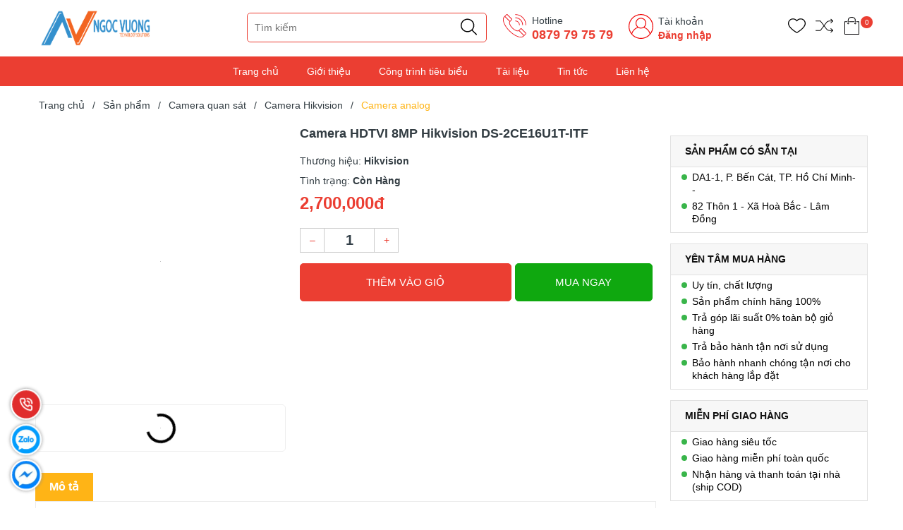

--- FILE ---
content_type: text/html; charset=utf-8
request_url: https://ngocvuong.com.vn/camera-hdtvi-8mp-hikvision-ds-2ce16u1t-itf
body_size: 35229
content:
<!DOCTYPE html>
<!--[if IE]><![endif]-->
<!--[if IE 8 ]>
<html dir="ltr" lang="vi" class="ie8"><![endif]-->
<!--[if IE 9 ]>
<html dir="ltr" lang="vi" class="ie9"><![endif]-->
<!--[if (gt IE 9)|!(IE)]><!-->
<html dir="ltr" lang="vi">
<!--<![endif]-->
<head>
    <meta charset="UTF-8"/>
    <meta name="viewport" content="width=device-width, initial-scale=1"/>
    <meta http-equiv="X-UA-Compatible" content="IE=edge"/>
    <meta name="theme-color" content="#FFFFFF"/>
    <title>Camera HDTVI 8MP Hikvision DS-2CE16U1T-ITF</title>
    <base href="https://ngocvuong.com.vn/"/>
        <meta name="description" content="Hikvision DS-2CE16U1T-ITF có độ phân giải 8.0 megapixel thiết kế dạng thân trụ, phù hợp lắp đặt cho các khu vực thiếu ánh sáng giám sát cho giao thông, nhà kho xưởng."/>
                <meta
    property="og:url" content="https://ngocvuong.com.vn/camera-hdtvi-8mp-hikvision-ds-2ce16u1t-itf" />
                <meta
    property="og:type" content="website" />
                <meta
    property="og:title" content="Camera HDTVI 8MP Hikvision DS-2CE16U1T-ITF" />
                <meta
    property="og:description" content="Hikvision DS-2CE16U1T-ITF có độ phân giải 8.0 megapixel thiết kế dạng thân trụ, phù hợp lắp đặt cho các khu vực thiếu ánh sáng giám sát cho giao thông, nhà kho xưởng." />
                <meta
    property="image:alt" content="Camera HDTVI 8MP Hikvision DS-2CE16U1T-ITF" />
                <meta
    property="og:image" content="https://ngocvuong.com.vn/image/cache/catalog/nvts/san-pham/camera/hikvision-ds-2ce16u1t-itf-500x500.webp" />
                <meta
    name="twitter:card" content="summary" />
                <meta
    name="twitter:title" content="Camera HDTVI 8MP Hikvision DS-2CE16U1T-ITF" />
                <meta
    name="twitter:description" content="Hikvision DS-2CE16U1T-ITF có độ phân giải 8.0 megapixel thiết kế dạng thân trụ, phù hợp lắp đặt cho các khu vực thiếu ánh sáng giám sát cho giao thông, nhà kho xưởng." />
                <meta
    name="twitter:image" content="https://ngocvuong.com.vn/image/cache/catalog/nvts/san-pham/camera/hikvision-ds-2ce16u1t-itf-500x500.webp" />
                <meta
    name="robots" content="index, follow, noodp, noydir" />
        
    <link rel="icon" href="https://ngocvuong.com.vn/image/catalog/NVTS/logo/icon_nv.png" />

    <style>
      .section_category,.section_slider{min-height:120px}.col-search.order-3 .theme-search-smart ul li .col-md-10 span.special{font-size:14px;color:#eb3e32}.col-search.order-3 .theme-search-smart ul li .col-md-10 span.price-old{font-size:13px}.section.section_blog.full_width_container .col-lg-6:nth-child(1) .item-news,.section.section_blog.full_width_container .col-lg-6:nth-child(2) .item-news,.section.section_blog.full_width_container .item-news.item-news__first{margin:0}.section.section_blog.full_width_container .item-news{margin-top:15px;margin-bottom:0}.section.section_blog.full_width_container .title-item h3{font-size:14px;margin:0}.section.section_blog.full_width_container .title-item{margin:0}.section.section_blog.full_width_container .img-item_news,.section.section_blog.full_width_container .item-news__first,.section.section_blog.full_width_container .item-news__first .img-item_news img{height:100%}.text-ellipsis{min-height: unset!important;}.news-viewed{font-size: 11px;color: gray;text-align: left;}.news-viewed i{font-size: 10px;}.news-viewed span{margin-right: 10px;}

    </style>

    <link rel="preload" as='style' type="text/css" href="catalog/view/theme/vmart/stylesheet/theme/critical.css" />
    <link rel="preload" as='style' type="text/css" href="catalog/view/theme/vmart/stylesheet/theme/header.scss.css" />
    <link rel="preload" as='style' type="text/css" href="catalog/view/theme/vmart/stylesheet/theme/index.scss.css" />
    <link rel="preload" as='style' type="text/css" href="catalog/view/theme/vmart/stylesheet/theme/main.scss.css" />

            <script type="application/ld+json">
{
  	"@context": "https://schema.org/", 
  	"@type": "Product", 
 	"name": "Camera HDTVI 8MP Hikvision DS-2CE16U1T-ITF",
  	"image": "https://ngocvuong.com.vn/image/cache/catalog/nvts/san-pham/camera/hikvision-ds-2ce16u1t-itf-74x74.webp",
  	"description": "Hikvision DS-2CE16U1T-ITF có độ phân giải 8.0 megapixel thiết kế dạng thân trụ, phù hợp lắp đặt cho các khu vực thiếu ánh sáng giám sát cho giao thông, nhà kho xưởng.",
  	"brand": {
  	    "@type": "Brand",
        "name": "Hikvision"
  	},
  	"sku": "DS-2CE16U1T-ITF",
  	"gtin8": "89317790117678",
  	"offers": {
	    "@type": "AggregateOffer",
	    "url": "https://ngocvuong.com.vn/camera-hdtvi-8mp-hikvision-ds-2ce16u1t-itf",
	    "priceCurrency": "VND",
	    "lowPrice": "0",
	    "highPrice": "2700000",
	    "offerCount":"0",
	    "availability": "http://schema.org/InStock",
	    "priceValidUntil": "2050-01-01"
	},
	"aggregateRating": {
	    "@type": "AggregateRating",
	    "ratingValue": "5",
	    "bestRating": "5",
	    "worstRating": "1",
	    "ratingCount": "1"
	},
	"review": [
					{
		    "@type": "Review",
		    	"author": {
		    	    "@type": "Person",
		    	    "name": "Công Ty TNHH Giải Pháp Công Nghệ Ngọc Vương. All rights reserved. Design by Ngoc Vuong Technology Solutions"
		    	},
			    "name": "Showroom &amp; Kho",
			    "reviewBody": "Siêu thị nhà thông minh Lumi, Orvibo; Cổng tự động Vulcan V2 Italia, Camera an ninh Hikvision, Ezviz, Dahua, Imou, Kbvision,… chính hãng, giá tốt, dịch vụ khách hàng số #1 Bình Dương",
			    "datePublished": "2023-03-04 09:03:27",
			    "reviewRating": {
	                  "@type": "Rating",
	                  "ratingValue": "5",
	                  "bestRating": "5",
	                  "worstRating": "1"
			    }
			}
			]
}
</script>            <script type="application/ld+json">
	{
	   "@context": "https://schema.org",
	   "@graph": [
		  {
			 "@type": "Organization",
			 "@id": "https://ngocvuong.com.vn/#organization",
			 "name": "Camera HDTVI 8MP Hikvision DS-2CE16U1T-ITF",
			 "url": "https://ngocvuong.com.vn/",
			 "sameAs": ["https://www.facebook.com/ngocvuong.com.vn","https://twitter.com/ngoc_vuong_ts","https://www.instagram.com/sieuthinhathongminh/","https://www.youtube.com/channel/UCxfxPfCMLujN-ZHq-i10mWg","0886 674 684"],
			 "logo": {
				"@type": "ImageObject",
				"@id": "https://ngocvuong.com.vn/#logo",
				"url": "https://ngocvuong.com.vn/image/catalog/NVTS/logo/NGANG_KN.png",
				"caption": "Showroom &amp; Kho"
			 },
			 "image": {
				"@id": "https://ngocvuong.com.vn/#logo"
			 }
		  },
		  {
			 "@type": "WebSite",
			 "@id": "https://ngocvuong.com.vn/#website",
			 "url": "https://ngocvuong.com.vn/",
			 "name": "Camera HDTVI 8MP Hikvision DS-2CE16U1T-ITF",
			 "publisher": {
				"@id": "https://ngocvuong.com.vn/#organization"
			 },
			 "potentialAction": {
				"@type": "SearchAction",
				"target": "https://ngocvuong.com.vn/product/search?search={search_term_string}",
				"query-input": "required name=search_term_string"
			 }
		  },
		  {
			 "@type": "WebPage",
			 "@id": "https://ngocvuong.com.vn/#webpage",
			 "url": "https://ngocvuong.com.vn/",
			 "inLanguage": "vi",
			 "name": "Camera HDTVI 8MP Hikvision DS-2CE16U1T-ITF",
			 "isPartOf": {
				"@id": "https://ngocvuong.com.vn/#website"
			 },
			 "about": {
				"@id": "https://ngocvuong.com.vn/#organization"
			 },
			 "description": "Hikvision DS-2CE16U1T-ITF có độ phân giải 8.0 megapixel thiết kế dạng thân trụ, phù hợp lắp đặt cho các khu vực thiếu ánh sáng giám sát cho giao thông, nhà kho xưởng."
		  }
	   ]
	}
</script>            <style>
    /*fix lazy carousel slider*/
    .owl-carousel .owl-stage-outer {
        height: unset !important;
    }
</style>
<script src="catalog/view/theme/default/javascript/jquery.lazy.min.js" defer></script>
<script>
    window.addEventListener('DOMContentLoaded', (event) => {
        $(".lazy").Lazy({
            scrollDirection: "vertical",
            effect: "fadeIn",
            effectTime: 1500,
            visibleOnly: true,
            threshold: 0
        });
    });
</script>            <script>
    window.addEventListener('DOMContentLoaded', (event) => {
        $(document).bind("contextmenu", function(e) {
            e.preventDefault();
        });
        $(document).keydown(function(ev) {
            ev = ev || window.event;
            kc = ev.keyCode || ev.which;
            if ((ev.ctrlKey || ev.metaKey) && kc) {
                if (kc == 99 || kc == 67 || kc == 88) {
                    return false;
                }
            }
        });
    });
</script>            <script type="text/javascript">
    function sticky_menu(menu, sticky) {
        if (typeof menu === 'undefined' || !jQuery.isNumeric(sticky) ) sticky = 0;
        if ($(window).scrollTop() >= sticky) {
            menu.addClass("sticky");
        } else {
            menu.removeClass("sticky");
        }
    }
    window.addEventListener('DOMContentLoaded', (event) => {
        var menu = $(".header-main");
        var sticky = menu.offset().top + 1;
        document.addEventListener('scroll', function(e){
            sticky_menu(menu, sticky);
        });
    });
</script>

<style type="text/css">
    .header-main.sticky {
        position: fixed;
        top: 0;
        left: 0;
        width: 100%;
        z-index: 99999999;
        margin: 0;
        -webkit-box-shadow: 0 0 15px rgba(0,0,0,0.10);
        -moz-box-shadow: 0 0 15px rgba(0,0,0,0.10);
        -ms-box-shadow: 0 0 15px rgba(0,0,0,0.10);
        -o-box-shadow: 0 0 15px rgba(0,0,0,0.10);
        box-shadow: 0 0 15px rgba(0,0,0,0.10);
    }
</style>            <style>
    /* Autocomplete css */
    .dropdown-menu>li>a {
        padding: 3px;
    }

    .mid-header .input-group-field {
        padding-left: 210px;
    }

    .header_search ul.dropdown-menu .row {
        margin: 0px;
    }

    .header_search ul.dropdown-menu .row span[data-target="product"] {
        color: #333;
        font-size: 14px;
        font-weight: 700;
        display: block;
        overflow: hidden;
    }

    .header_search ul.dropdown-menu .row .model {
        margin: 0;
    }

    .header_search ul.dropdown-menu .row .price {
        font-size: 12px;
        color: #c70100;
    }

    .header_search ul.dropdown-menu {
        z-index: 9999989;
        width: 400px;
        padding: 5px 0 0 0;
        max-height: 500px;
        overflow: hidden;
        overflow-y: auto;
        box-sizing: border-box;
    }

    .view-more-search {
        text-align: center;
        padding: 5px;
        background: #0070bb;
        color: #FFF;
        font-size: 14px;
        cursor: pointer;
        display: block;

    }

    .header_search .dropdown-menu{
      min-width: 250px;
    }

    .header_search .autocomplete-title{
      background: #f5f5f5;
    }

    .header_search .autocomplete-title span{
      font-size: 14px;
    }

    .header_search ul li a[data-target="category"]{
      color: #3b7adb;
    }

    @media (max-width: 767px) {
        .header_search ul.dropdown-menu {
            left: 0px !important;
            width: 100%;
            z-index: 9999989;
        }

        .header_search ul.dropdown-menu .row span[data-target="product"] {
            font-size: 11px;
        }
    }

    .header_search ul.dropdown-menu li {
        border-bottom: 1px dotted #ccc;
        padding: 2px;
    }

    .header_search ul.dropdown-menu li:last-child {
        border-bottom: unset;
    }
</style>
<script type="text/javascript">
    /* Autocomplete */
    window.addEventListener('DOMContentLoaded', (event) => {
        (function($) {
            if (typeof $.fn.autocomplete_pro == "undefined") {
                $.fn.autocomplete_pro = function(option) {
                    return this.each(function() {
                        this.timer = null;
                        this.items = new Array();
                        $.extend(this, option);
                        $(this).attr('autocomplete', 'off');
                        /*Focus*/
                        $(this).on('focus', function() {
                            var data = JSON.parse(localStorage.getItem('history_search'));
                            var html = "";
                            if (data != null) {
                                data.splice($.inArray('default', data), 1); // remove default item
                                html += "<li class='autocomplete-title'><a href ='javascript:void(0)'><span class=''>Lịch sử tìm kiếm</a></span><span</li>";
                                     for(var i = 0; i < data.length; i++){
                                        html += `<li data-value="` + data[i] + `" onclick=window.location.href='/product/search?search="` + data[i] + `">
                                            <a data-target="category" href="javascript:void(0)" onclick=window.location.href='/product/search?search=` + data[i] + `'>`
                                        html += data[i];
                                        html +=`</li>`;
                                    }
                            }
                            

                            $(this).siblings('ul.dropdown-menu').html(html);
                            if ($('input[name=\'search\']').val() == "") {
                                $(this).siblings('ul.dropdown-menu').show();
                            }
                            this.request();
                        });
                        /*Blur*/
                        $(this).on('blur', function() {
                            setTimeout(function(object) {
                                object.hide();
                            }, 200, this);
                        });
                        /*Keyup*/
                        $(this).on('keyup', function(event) {
                            if ($(this).val().length == 0) {
                                $(this).siblings('ul.dropdown-menu').hide();
                            }

                        });
                        /*Keydown*/
                        $(this).on('keydown', function(event) {
                            switch (event.keyCode) {
                                case 27:
                                    /*escape*/
                                    $(this).hide();
                                    break;
                                case 13:
                                    $('input[name=\'search\']').parent().find('button').trigger('click');

                                    var old_data = ["default"];
                                    if (!localStorage.getItem('history_search')) {
                                        localStorage.setItem("history_search", JSON.stringify(old_data))
                                    }
                                    var new_data = $('input[name=\'search\']').val();
                                    var data = JSON.parse(localStorage.getItem('history_search'));
                                    // only show 6 result
                                    if (data.length > 5) { 
                                        data.pop();
                                    }
                                    if ($.inArray(new_data, data) === -1) {
                                        data.unshift(new_data);
                                    }
                                    localStorage.setItem("history_search", JSON.stringify(data));
                                    $('input[name=\'search\']').val("");

                                    break;
                                default:
                                    this.request();
                                    break;
                            }
                        });
                        /*Click*/
                        this.click = function(event) {
                            event.preventDefault();
                            value = $(event.target).parent().attr('data-value');
                            if (value && this.items[value]) {
                                this.select(this.items[value]);
                            }
                        };
                        /*Show*/
                        this.show = function() {
                            var pos = $(this).position();
                            $(this).siblings('ul.dropdown-menu').css({
                                top: pos.top + $(this).outerHeight(),
                                left: pos.left
                            });
                            $(this).siblings('ul.dropdown-menu').show();
                        };
                        /*Hide*/
                        this.hide = function() {
                            $(this).siblings('ul.dropdown-menu').hide();
                        };
                        /*Request*/
                        this.request = function() {
                            clearTimeout(this.timer);
                            this.timer = setTimeout(function(object) {
                                object.source($(object).val(), $.proxy(object
                                    .response, object));
                            }, 200, this);
                        };
                        /*Response*/
                        this.response = function(json) {
                            if (html) {
                                this.show();
                            } else {
                                this.hide();
                            }
                            $(this).siblings('ul.dropdown-menu').html(html);
                            $('a[data-target="product"], a[data-target="category"]').on('click', function() {
                                location.href = $(this).attr('href');
                            });
                        };
                        $(this).after('<ul class="dropdown-menu"></ul>');
                        $(this).siblings('ul.dropdown-menu').delegate('a', 'click', $.proxy(this
                            .click, this));
                    });
                }
            }

            $(`input[name="search"]`)
                .autocomplete_pro({
                    'source': function(request, response) {
                        if (request.length > 0) {
                            $.ajax({
                                url: 'product/search/autocomplete?filter_name=' +
                                    encodeURIComponent(request),
                                dataType: 'json',
                                success: function(json) {
                                    html = '';
                                    if (json['category']) {
                                        html += "<li class='autocomplete-title'><a href='javascript:void(0)'><span class=''>Có phải bạn muốn tìm</a></span></li>";
                                        for (var i in json['category']) {
                                            html += `<li data-value="` + json['category'][i]['category_id'] + `">
                                                <a data-target="category" href="` + json['category'][i]['href'] + `">`
                                            html += json['category'][i]['name'];
                                            html +=`</a></li>`;
                                        }
                                    }
                                    if (json['products']) {
                                        html += "<li class='autocomplete-title'><a href='javascript:void(0)'><span class=''>Sản phẩm gợi ý</a></span></li>";
                                        for (var i in json['products']) {
                                            html += `
                                            <li data-value="` + json['products'][i]['product_id'] + `">
                                                <a data-target="product" href="` + json['products'][i]['href'] + `">
                                                    <div class="row">
                                                        <div class="col-md-2 col-xs-2 col-4">
                                                            <img src="` + json['products'][i]['image'] + `">
                                                        </div>
                                                        <div class="col-md-10 col-xs-10 col-8">
                                                            <span style="display: block;" data-target="product" href="` + json['products'][i]['href'] + `">` + json['products'][i][
                                                                'name'] + `</span>`;
                                                                if(json['products'][i]['special']){
                                                                    html +=`
                                                                    <span class="special">` + json['products'][i]['special'] + `</span>
                                                                    <del class="price-old">` + json['products'][i]['price'] + `</del>`;
                                                                } else{
                                                                    html +=`
                                                                    <span class="price">` + json['products'][i]['price'] + `</span>`;
                                                                }   
                                                     html +=`                                                        
                                                        </div>
                                                    </div>
                                                </a>
                                            </li>`;
                                        }
                                        html += "<span class='view-more-search' onclick=window.location.href='/product/search?search=" +
                                                request + "'>Xem tất cả</span>";
                                    }
                                    response((json, function(item) {
                                        return html;
                                    }));
                                }
                            });
                            // setTimeout(function() {
                            //     $('a[data-target="product"]').on('click', function() {
                            //         location.href = $(this).attr('href');
                            //     }); 
                            // }, 100);
                        }
                    },
                    'select': function(item) {
                        $(`input[name="search"]`)
                            .val(item['label']);
                    }
                })
        })(window.jQuery);
    });
</script>            <div id="online-gov" style="display: none">
	<div class="container">
		<div class="row">
							<div class="col-lg-9 col-md-6 col-sm-6 col-xs-12">
					<div class="online-gov__content">
						Giấy phép đăng ký kinh doanh số 3702745506 do Sở KH&amp;ĐT Bình Dương cấp ngày 08/03/2019.					</div>
				</div>
				<div class="col-lg-3 col-md-6 col-sm-6 col-xs-12">
					<div class="online-gov__img text-right">
						<a target="_blank" href="http://online.gov.vn/Home/WebDetails/53718">
							<img src="catalog/view/theme/default/image/bo-cong-thuong.png" alt="online-gov" />
						</a>
					</div>
				</div>
					</div>
	</div>
</div>

<style>
	#online-gov{
		padding: 15px 0;
	}
	.online-gov__content{
		font-size: 13px;
	}
	.online-gov__img{
		max-width: 140px!important;
	    margin: 0 0 0 auto;
	}
</style>
<script type="text/javascript">
	window.addEventListener('DOMContentLoaded', (event) => {
		$('footer').append($('#online-gov'));
		$('#online-gov').show();
	});
</script>            <script src="https://www.google.com/recaptcha/enterprise.js?render=6LfWKiAlAAAAANtsD7mjgBaQXIrGrf5etJEbjm2t"></script>
<script>
	grecaptcha.enterprise.ready(function() {
		grecaptcha.enterprise.execute('6LfWKiAlAAAAANtsD7mjgBaQXIrGrf5etJEbjm2t', {
			action: 'login'
		}).then(function(token) {
		    $('form').append(`<textarea id="g-recaptcha-response" name="g-recaptcha-response" class="g-recaptcha-response" style="width: 250px; height: 40px; border: 1px solid rgb(193, 193, 193); margin: 10px 25px; padding: 0px; resize: none; display: none;">${token}</textarea>`);
		});
	});
</script>    
        <link href="https://ngocvuong.com.vn/camera-hdtvi-8mp-hikvision-ds-2ce16u1t-itf" rel="canonical"/>
        <link href="https://ngocvuong.com.vn/image/catalog/NVTS/logo/icon_nv.png" rel="icon"/>
        <link href="https://ngocvuong.com.vn/camera-hdtvi-8mp-hikvision-ds-2ce16u1t-itf?amp=true" rel="amphtml"/>
    
        
        <!-- Google tag (gtag.js) -->
<script async src="https://www.googletagmanager.com/gtag/js?id=UA-158352328-1"></script>
<script>
  window.dataLayer = window.dataLayer || [];
  function gtag(){dataLayer.push(arguments);}
  gtag('js', new Date());

  gtag('config', 'UA-158352328-1');
</script>    
    <!-- ================= Style ================== -->
      <link rel="stylesheet" type="text/css" href="catalog/view/theme/vmart/stylesheet/theme/critical.css" />
      <link rel="stylesheet" type="text/css" href="catalog/view/theme/vmart/stylesheet/theme/header.scss.css" />
      <link rel="stylesheet" type="text/css" href="catalog/view/theme/vmart/stylesheet/theme/index.scss.css" />
      <link rel="stylesheet" type="text/css" href="catalog/view/theme/vmart/stylesheet/theme/main.scss.css" />

      <script type="text/javascript" src="catalog/view/theme/vmart/javascript/jquery-3.3.1.min.js?v=1658374307"></script>
      <link href="catalog/view/theme/vmart/stylesheet_custom/stylesheet.css?v=1658374307" rel="stylesheet"/>
    
    <script>
        (function () {
            function asyncLoad() {
                var urls = [];
                for (var i = 0; i < urls.length; i++) {
                    var s = document.createElement('script');
                    s.type = 'text/javascript';
                    s.async = true;
                    s.src = urls[i];
                    var x = document.getElementsByTagName('script')[0];
                    x.parentNode.insertBefore(s, x);
                }
            };
            window.attachEvent ? window.attachEvent('onload', asyncLoad) : window.addEventListener('load', asyncLoad, false);
        })();
    </script>

    <script>
        window.addEventListener('DOMContentLoaded', (event) => {
            $(".lazyload").Lazy({
                scrollDirection: "vertical",
                effect: "fadeIn",
                effectTime: 1500,
                visibleOnly: true,
                threshold: 0
            });

            $('.nav-tab li').click(function(){
              tinyScroll();
            });
        });

        function tinyScroll() {
          window.scrollBy(0, 1);
        }
    </script>

</head>
<body class="product-product-2418">
    <script>
        window.addEventListener('DOMContentLoaded', (event) => {
            $('table').wrap('<div style="overflow-x:auto;">');
        });
    </script>
    <div class="opacity_menu"></div>
    <h1 class="d-none">Showroom &amp; Kho</h1>
    <header class="header-main">
        <div class="header">
         <div class="container">
            <div class="row">
               <div class="col-lg-2 col-xl-3 col-md-3 col-6 col-logo">
                  <a href="https://ngocvuong.com.vn/" class="logo"> 
                    <img width="170" height="43" src="https://ngocvuong.com.vn/image/catalog/NVTS/logo/NGANG_KN.png">
                  </a>
               </div>
               <div class="d-md-none d-block col-2 order-3">
                  <div class="category-action">
                     <svg xmlns="http://www.w3.org/2000/svg" xmlns:xlink="http://www.w3.org/1999/xlink" version="1.1" id="iconcate-action" x="0px" y="0px" viewBox="0 0 384.97 384.97" style="enable-background:new 0 0 384.97 384.97;" xml:space="preserve">
                        <g>
                           <g id="Menu_1_">
                              <path d="M12.03,120.303h360.909c6.641,0,12.03-5.39,12.03-12.03c0-6.641-5.39-12.03-12.03-12.03H12.03    c-6.641,0-12.03,5.39-12.03,12.03C0,114.913,5.39,120.303,12.03,120.303z"/>
                              <path d="M372.939,180.455H12.03c-6.641,0-12.03,5.39-12.03,12.03s5.39,12.03,12.03,12.03h360.909c6.641,0,12.03-5.39,12.03-12.03    S379.58,180.455,372.939,180.455z"/>
                              <path d="M372.939,264.667H132.333c-6.641,0-12.03,5.39-12.03,12.03c0,6.641,5.39,12.03,12.03,12.03h240.606    c6.641,0,12.03-5.39,12.03-12.03C384.97,270.056,379.58,264.667,372.939,264.667z"/>
                           </g>
                        </g>
                     </svg>
                  </div>
               </div>
               <div class="col-lg-8 col-xl-7 col-md-6 col-10 col-search order-3 order-md-2">
                  <!-- <select name="location" id="location">
                                             <option value="0" selected ></option>
                                             <option value="12"  >Lâm Đồng</option>
                                       </select>

                  <script>
                     $('#location').on('change', function () {
                        var store_id = $(this).val();
                        $.ajax({
                              url: 'common/header/changeLocation',
                              dataType: 'json',
                              method: 'post',
                              data: {'store_id': store_id},
                              success: function (json) {
                                console.log("Chuyển địa chỉ kho thành công");
                              }
                        });
                     });
                  </script> -->

                  <div class="theme-search-smart" role="search" id="search">
 <div class="header_search theme-searchs">
    <div class="input-group search-bar theme-header-search-form ultimate-search" role="search">
       	<input type="search" name="search" value="" placeholder="Tìm kiếm" class="search-auto input-group-field auto-search" autocomplete="off">
        <input type="hidden" name="type" value="product" />
       	<span class="input-group-btn">
          <button type="button" class="btn icon-fallback-text" aria-label="Justify">
             <svg enable-background="new 0 0 612.01 612.01" version="1.1" viewBox="0 0 612.01 612.01" xml:space="preserve" xmlns="http://www.w3.org/2000/svg">
                <path d="m606.21 578.71-158.01-155.49c41.378-44.956 66.802-104.41 66.802-169.84-0.02-139.95-115.3-253.39-257.51-253.39s-257.49 113.44-257.49 253.39 115.28 253.39 257.49 253.39c61.445 0 117.8-21.253 162.07-56.586l158.62 156.1c7.729 7.614 20.277 7.614 28.006 0 7.747-7.613 7.747-19.971 0.018-27.585zm-348.72-110.91c-120.33 0-217.87-95.993-217.87-214.41s97.543-214.41 217.87-214.41c120.33 0 217.87 95.993 217.87 214.41s-97.542 214.41-217.87 214.41z"/>
             </svg>
          </button>
       	</span>
    </div>
 </div>
</div>                  <div class="contact-phone">
                    <?xml version="1.0"?>
                    <svg xmlns="http://www.w3.org/2000/svg" xmlns:xlink="http://www.w3.org/1999/xlink" xmlns:svgjs="http://svgjs.com/svgjs" version="1.1" width="512" height="512" x="0" y="0" viewBox="0 0 74 74" style="enable-background:new 0 0 512 512" xml:space="preserve" class=""><g><path xmlns="http://www.w3.org/2000/svg" d="m55.433 72.005a29.212 29.212 0 0 1 -10.049-2.079c-8.05-3.008-16.773-8.956-24.563-16.747s-13.739-16.513-16.747-24.563c-3.105-8.306-2.722-14.973 1.078-18.773l7.2-7.2a2.2 2.2 0 0 1 3.107 0l13.551 13.552a2.2 2.2 0 0 1 0 3.108l-5.505 5.5c-1.334 1.334-1.394 3.989-.163 7.283a32.567 32.567 0 0 0 7.537 11.032 32.567 32.567 0 0 0 11.031 7.541c3.294 1.23 5.948 1.171 7.283-.163l5.5-5.505a2.251 2.251 0 0 1 3.108 0l13.555 13.551a2.2 2.2 0 0 1 0 3.107l-7.2 7.2c-2.099 2.1-5.077 3.156-8.723 3.156zm-41.533-68.005a.2.2 0 0 0 -.141.058l-7.2 7.2c-6.849 6.849.18 25.021 15.668 40.509s33.673 22.515 40.516 15.667l7.2-7.2a.2.2 0 0 0 0-.28l-13.552-13.554a.2.2 0 0 0 -.28 0l-5.5 5.505c-1.94 1.941-5.277 2.162-9.4.623a34.577 34.577 0 0 1 -11.746-8 34.577 34.577 0 0 1 -8-11.746c-1.539-4.119-1.318-7.457.623-9.4l5.505-5.5a.2.2 0 0 0 0-.28l-13.549-13.544a.2.2 0 0 0 -.144-.058z" fill="#ed1f27" data-original="#000000" style="" class=""/><path xmlns="http://www.w3.org/2000/svg" d="m22.8 25.1a1 1 0 0 1 -.707-.293l-15.247-15.244a1 1 0 0 1 1.414-1.414l15.24 15.245a1 1 0 0 1 -.7 1.706z" fill="#ed1f27" data-original="#000000" style="" class=""/><path xmlns="http://www.w3.org/2000/svg" d="m65.144 67.447a1 1 0 0 1 -.707-.293l-15.245-15.244a1 1 0 0 1 1.414-1.41l15.245 15.24a1 1 0 0 1 -.707 1.707z" fill="#ed1f27" data-original="#000000" style="" class=""/><path xmlns="http://www.w3.org/2000/svg" d="m70.5 35.5a1 1 0 0 1 -1-1 30.034 30.034 0 0 0 -30-30 1 1 0 0 1 0-2 32.036 32.036 0 0 1 32 32 1 1 0 0 1 -1 1z" fill="#ed1f27" data-original="#000000" style="" class=""/><path xmlns="http://www.w3.org/2000/svg" d="m60.961 35.5a1 1 0 0 1 -1-1 20.485 20.485 0 0 0 -20.461-20.461 1 1 0 0 1 0-2 22.487 22.487 0 0 1 22.461 22.461 1 1 0 0 1 -1 1z" fill="#ed1f27" data-original="#000000" style="" class=""/><path xmlns="http://www.w3.org/2000/svg" d="m51.423 35.5a1 1 0 0 1 -1-1 10.935 10.935 0 0 0 -10.923-10.923 1 1 0 0 1 0-2 12.938 12.938 0 0 1 12.923 12.923 1 1 0 0 1 -1 1z" fill="#ed1f27" data-original="#000000" style="" class=""/></g></svg>
                     <p>Hotline</p>
                     <a href="tel:0879 79 75 79">0879 79 75 79</a> 
                  </div>
                  <div class="contact-phone account-header not" >
                    <?xml version="1.0" encoding="UTF-8"?>
                    <svg class="" width="512" height="512" enable-background="new 0 0 512 512" version="1.1" viewBox="0 0 480 480" xml:space="preserve" xmlns="http://www.w3.org/2000/svg">
                    <g xmlns="http://www.w3.org/2000/svg">
                        <path class="" d="m240 0c-132.34 0-240 107.66-240 240 0 57.96 20.656 111.18 54.992 152.7 0.088 0.12 0.096 0.272 0.192 0.384 24.792 29.896 55.928 52.816 90.624 67.624 0.4 0.168 0.792 0.352 1.192 0.52 2.808 1.184 5.648 2.28 8.496 3.352 1.12 0.424 2.24 0.856 3.376 1.264 2.456 0.88 4.928 1.712 7.416 2.512 1.592 0.512 3.184 1.016 4.792 1.496 2.2 0.656 4.408 1.288 6.632 1.888 1.952 0.528 3.92 1.016 5.888 1.488 1.992 0.48 3.992 0.96 6 1.384 2.24 0.48 4.504 0.904 6.776 1.32 1.824 0.336 3.64 0.688 5.48 0.984 2.52 0.408 5.056 0.728 7.6 1.056 1.64 0.208 3.272 0.448 4.92 0.624 2.88 0.304 5.784 0.52 8.696 0.72 1.352 0.096 2.696 0.24 4.056 0.312 4.248 0.24 8.544 0.368 12.872 0.368s8.624-0.128 12.888-0.352c1.36-0.072 2.704-0.216 4.056-0.312 2.912-0.208 5.816-0.416 8.696-0.72 1.648-0.176 3.28-0.416 4.92-0.624 2.544-0.328 5.08-0.648 7.6-1.056 1.832-0.296 3.656-0.648 5.48-0.984 2.264-0.416 4.528-0.84 6.776-1.32 2.008-0.432 4-0.904 6-1.384 1.968-0.48 3.936-0.968 5.888-1.488 2.224-0.592 4.432-1.232 6.632-1.888 1.608-0.48 3.2-0.984 4.792-1.496 2.488-0.8 4.96-1.632 7.416-2.512 1.128-0.408 2.248-0.84 3.376-1.264 2.856-1.072 5.688-2.176 8.496-3.352 0.4-0.168 0.792-0.352 1.192-0.52 34.688-14.808 65.832-37.728 90.624-67.624 0.096-0.112 0.104-0.272 0.192-0.384 34.32-41.536 54.976-94.76 54.976-152.72 0-132.34-107.66-240-240-240zm97.256 441.76c-0.12 0.056-0.232 0.12-0.352 0.176-2.856 1.376-5.76 2.672-8.688 3.936-0.664 0.28-1.32 0.568-1.984 0.848-2.56 1.072-5.152 2.088-7.76 3.064-1.088 0.408-2.176 0.808-3.272 1.192-2.312 0.824-4.632 1.616-6.976 2.368-1.456 0.464-2.92 0.904-4.384 1.336-2.08 0.624-4.168 1.224-6.28 1.784-1.776 0.472-3.568 0.904-5.36 1.328-1.88 0.448-3.752 0.904-5.648 1.304-2.072 0.44-4.16 0.816-6.24 1.192-1.688 0.312-3.368 0.64-5.072 0.912-2.344 0.368-4.712 0.664-7.072 0.96-1.496 0.192-2.984 0.416-4.496 0.576-2.696 0.288-5.416 0.472-8.128 0.664-1.208 0.08-2.408 0.216-3.632 0.28-3.96 0.208-7.928 0.32-11.912 0.32s-7.952-0.112-11.904-0.32c-1.216-0.064-2.416-0.192-3.632-0.28-2.72-0.184-5.432-0.376-8.128-0.664-1.512-0.16-3-0.384-4.496-0.576-2.36-0.296-4.728-0.592-7.072-0.96-1.704-0.272-3.384-0.6-5.072-0.912-2.088-0.376-4.176-0.76-6.24-1.192-1.896-0.4-3.776-0.856-5.648-1.304-1.792-0.432-3.584-0.856-5.36-1.328-2.104-0.56-4.2-1.168-6.28-1.784-1.464-0.432-2.928-0.872-4.384-1.336-2.344-0.752-4.672-1.544-6.976-2.368-1.096-0.392-2.184-0.792-3.272-1.192-2.608-0.976-5.2-1.992-7.76-3.064-0.664-0.272-1.312-0.56-1.976-0.84-2.928-1.256-5.832-2.56-8.696-3.936-0.12-0.056-0.232-0.112-0.352-0.176-27.912-13.504-52.568-32.672-72.576-55.952 15.464-56.944 59.24-102.85 115.56-121.11 1.112 0.68 2.272 1.288 3.416 1.928 0.672 0.376 1.336 0.776 2.016 1.136 2.384 1.264 4.8 2.448 7.272 3.512 1.896 0.832 3.856 1.536 5.808 2.256 0.384 0.136 0.768 0.288 1.152 0.424 10.848 3.84 22.456 6.04 34.6 6.04s23.752-2.2 34.592-6.04c0.384-0.136 0.768-0.288 1.152-0.424 1.952-0.72 3.912-1.424 5.808-2.256 2.472-1.064 4.888-2.248 7.272-3.512 0.68-0.368 1.344-0.76 2.016-1.136 1.144-0.64 2.312-1.248 3.432-1.936 56.32 18.272 100.09 64.176 115.56 121.11-20.008 23.272-44.664 42.44-72.576 55.952zm-185.26-265.76c0-48.52 39.48-88 88-88s88 39.48 88 88c0 30.864-16.008 58.024-40.128 73.736-3.152 2.048-6.432 3.88-9.8 5.48-0.4 0.192-0.792 0.392-1.192 0.576-23.168 10.536-50.592 10.536-73.76 0-0.4-0.184-0.8-0.384-1.192-0.576-3.376-1.6-6.648-3.432-9.8-5.48-24.12-15.712-40.128-42.872-40.128-73.736zm269.83 194.58c-18.136-53.552-59.512-96.832-112.38-117.39 21.144-19.048 34.544-46.552 34.544-77.192 0-57.344-46.656-104-104-104s-104 46.656-104 104c0 30.64 13.4 58.144 34.552 77.192-52.864 20.568-94.24 63.84-112.38 117.39-26.504-36.792-42.176-81.88-42.176-130.58 0-123.51 100.49-224 224-224s224 100.49 224 224c0 48.704-15.672 93.792-42.168 130.58z" fill="#ef0000" style="" data-original="#000000"/>
                    </g>
                    </svg>

                     <p>Tài khoản</p>
                                                <a href="https://ngocvuong.com.vn/account/login">Đăng nhập</a>
                                        </div>
               </div>
               <div class="col-lg-2 col-md-3 col-6 col-account order-2 order-md-3">
                  <ul class="group-account">
                     <li>
                        <div class="icon">
                           <a href="https://ngocvuong.com.vn/account/wishlist" class="wishlist_header" title="Yêu thích (0)">
                              <svg enable-background="new 0 0 412.735 412.735" version="1.1" viewBox="0 0 412.74 412.74" xml:space="preserve" xmlns="http://www.w3.org/2000/svg">
                                 <path d="m295.71 35.522c-34.43-0.184-67.161 14.937-89.339 41.273-22.039-26.516-54.861-41.68-89.339-41.273-64.633 0-117.03 52.395-117.03 117.03 0 110.76 193.31 218.91 201.14 223.09 3.162 2.113 7.286 2.113 10.449 0 7.837-4.18 201.14-110.76 201.14-223.09 0-64.633-52.396-117.03-117.03-117.03zm-89.339 319.22c-30.302-17.763-185.47-112.33-185.47-202.19 0-53.091 43.039-96.131 96.131-96.131 32.512-0.427 62.938 15.972 80.457 43.363 3.557 4.905 10.418 5.998 15.323 2.44 0.937-0.68 1.761-1.503 2.44-2.44 29.055-44.435 88.631-56.903 133.07-27.848 27.202 17.787 43.575 48.114 43.521 80.615 1e-3 90.907-155.17 184.95-185.47 202.19z"></path>
                              </svg>
                              <!-- <span class="headerWishlistCount">0</span> -->
                           </a>
                        </div>
                     </li>
                     <li>
                        <div class="icon">
                           <a href="https://ngocvuong.com.vn/product/compare" class="wishlist_header" title="So sánh sản phẩm (0)">
                              <svg width="419pt" height="419pt" viewBox="0 -45 419.24 419" xmlns="http://www.w3.org/2000/svg">
                                 <path d="m359.08 102.91c1.4609 1.5391 3.4766 2.4375 5.6016 2.4844 2.125 0.050781 4.1797-0.75 5.7109-2.2227l46.414-44.898c1.5625-1.5117 2.4414-3.5938 2.4336-5.7656-0.003906-2.1758-0.89453-4.2539-2.4688-5.7539l-46.41-44.41c-3.1953-3.0547-8.2578-2.9414-11.312 0.25-1.4648 1.4922-2.2656 3.5156-2.2188 5.6055 0.046875 2.0898 0.9375 4.0742 2.4688 5.5l32.008 30.426h-64.273c-27.59 0.14453-53.539 13.133-70.191 35.137l-54.852 71.617-79.242-103.46c-1.4961-2.0156-3.8359-3.2305-6.3477-3.2891h-108.4c-4.418 0-8 3.582-8 8 0 4.418 3.582 8 8 8h104.45l79.449 104-79.449 104h-104.45c-4.418 0-8 3.582-8 8 0 4.418 3.582 8 8 8h108.4c2.5195-0.078125 4.8594-1.3086 6.3477-3.3359l79.242-103.41 54.812 71.617c16.66 22.012 42.625 35.004 70.23 35.133h64.273l-32.008 30.426c-2.3555 2.2344-3.1016 5.6875-1.8789 8.6992 1.2227 3.0078 4.1602 4.9648 7.4102 4.9258 2.0625-0.007813 4.043-0.8125 5.5312-2.2461l46.41-44.426c1.5742-1.5039 2.4648-3.5859 2.4688-5.7617 0.007813-2.1758-0.87109-4.2617-2.4336-5.7773l-46.414-44.91c-3.1758-3.0742-8.2422-2.9883-11.312 0.18359-3.0703 3.2539-2.9883 8.3633 0.1875 11.516l32.207 31.371h-64.441c-22.617-0.14062-43.875-10.816-57.5-28.875l-57.461-75.023 57.5-75.227c13.613-18.043 34.855-28.719 57.461-28.875h64.441l-32.207 31.371c-3.1758 3.1094-3.2578 8.1992-0.1875 11.414z"/>
                              </svg>
                              <!-- <span class="headerCompareCount">0</span> -->
                           </a>
                        </div>
                     </li>
                     <li class="cart-drop">
                        <div class="icon">
    <a class="img_hover_cart" href="https://ngocvuong.com.vn/checkout/cart" title="Giỏ hàng">
        <svg enable-background="new 0 0 407.453 407.453" version="1.1" viewBox="0 0 407.45 407.45" xml:space="preserve" xmlns="http://www.w3.org/2000/svg">
         <g fill="#010002">
            <path d="m255.1 116.52c4.487 0 8.129-3.633 8.129-8.129 0-4.495-3.642-8.129-8.129-8.129h-111.61c-4.487 0-8.129 3.633-8.129 8.129 0 4.495 3.642 8.129 8.129 8.129h111.61z"></path>
            <path d="m367.06 100.26h-55.372c-4.487 0-8.129 3.633-8.129 8.129 0 4.495 3.642 8.129 8.129 8.129h47.243v274.68h-310.41v-274.68h44.536c4.487 0 8.129-3.633 8.129-8.129 0-4.495-3.642-8.129-8.129-8.129h-52.664c-4.487 0-8.129 3.633-8.129 8.129v290.94c0 4.495 3.642 8.129 8.129 8.129h326.67c4.487 0 8.129-3.633 8.129-8.129v-290.94c0-4.495-3.634-8.128-8.129-8.128z"></path>
            <path d="m282.59 134.8c4.487 0 8.129-3.633 8.129-8.129v-59.273c-1e-3 -37.156-40.115-67.394-89.618-67.394-49.308 0-89.414 30.238-89.414 67.394v59.274c0 4.495 3.642 8.129 8.129 8.129s8.129-3.633 8.129-8.129v-59.274c0-28.198 32.823-51.137 73.36-51.137 40.334 0 73.157 22.939 73.157 51.137v59.274c-1e-3 4.495 3.633 8.128 8.128 8.128z"></path>
            <path d="m98.892 147.57c0 11.526 9.389 20.907 20.923 20.907s20.923-9.38 20.923-20.907c0-4.495-3.642-8.129-8.129-8.129s-8.129 3.633-8.129 8.129c0 2.561-2.089 4.65-4.666 4.65-2.569 0-4.666-2.089-4.666-4.65 0-4.495-3.642-8.129-8.129-8.129s-8.127 3.634-8.127 8.129z"></path>
            <path d="m282.59 168.47c11.534 0 20.923-9.38 20.923-20.907 0-4.495-3.642-8.129-8.129-8.129s-8.129 3.633-8.129 8.129c0 2.561-2.089 4.65-4.666 4.65s-4.666-2.089-4.666-4.65c0-4.495-3.642-8.129-8.129-8.129s-8.129 3.633-8.129 8.129c2e-3 11.526 9.39 20.907 20.925 20.907z"></path>
         </g>
        </svg>
        <span class="count_item count_item_pr">0</span>
    </a>
    <div class="top-cart-content">                  
        <div class="CartHeaderContainer">
                            <div class="cart--empty-message no-item text-center">
                    <svg xmlns="http://www.w3.org/2000/svg" xmlns:xlink="http://www.w3.org/1999/xlink" version="1.1" id="Capa_1" x="0px" y="0px" viewBox="0 0 201.387 201.387" style="enable-background:new 0 0 201.387 201.387;" xml:space="preserve"> <g> <g> <path d="M129.413,24.885C127.389,10.699,115.041,0,100.692,0C91.464,0,82.7,4.453,77.251,11.916    c-1.113,1.522-0.78,3.657,0.742,4.77c1.517,1.109,3.657,0.78,4.768-0.744c4.171-5.707,10.873-9.115,17.93-9.115    c10.974,0,20.415,8.178,21.963,19.021c0.244,1.703,1.705,2.932,3.376,2.932c0.159,0,0.323-0.012,0.486-0.034    C128.382,28.479,129.679,26.75,129.413,24.885z"></path> </g> </g> <g> <g> <path d="M178.712,63.096l-10.24-17.067c-0.616-1.029-1.727-1.657-2.927-1.657h-9.813c-1.884,0-3.413,1.529-3.413,3.413    s1.529,3.413,3.413,3.413h7.881l6.144,10.24H31.626l6.144-10.24h3.615c1.884,0,3.413-1.529,3.413-3.413s-1.529-3.413-3.413-3.413    h-5.547c-1.2,0-2.311,0.628-2.927,1.657l-10.24,17.067c-0.633,1.056-0.648,2.369-0.043,3.439s1.739,1.732,2.97,1.732h150.187    c1.231,0,2.364-0.662,2.97-1.732S179.345,64.15,178.712,63.096z"></path> </g> </g> <g> <g> <path d="M161.698,31.623c-0.478-0.771-1.241-1.318-2.123-1.524l-46.531-10.883c-0.881-0.207-1.809-0.053-2.579,0.423    c-0.768,0.478-1.316,1.241-1.522,2.123l-3.509,15c-0.43,1.835,0.71,3.671,2.546,4.099c1.835,0.43,3.673-0.71,4.101-2.546    l2.732-11.675l39.883,9.329l-6.267,26.795c-0.43,1.835,0.71,3.671,2.546,4.099c0.263,0.061,0.524,0.09,0.782,0.09    c1.55,0,2.953-1.062,3.318-2.635l7.045-30.118C162.328,33.319,162.176,32.391,161.698,31.623z"></path> </g> </g> <g> <g> <path d="M102.497,39.692l-3.11-26.305c-0.106-0.899-0.565-1.72-1.277-2.28c-0.712-0.56-1.611-0.816-2.514-0.71l-57.09,6.748    c-1.871,0.222-3.209,1.918-2.988,3.791l5.185,43.873c0.206,1.737,1.679,3.014,3.386,3.014c0.133,0,0.27-0.009,0.406-0.024    c1.87-0.222,3.208-1.918,2.988-3.791l-4.785-40.486l50.311-5.946l2.708,22.915c0.222,1.872,1.91,3.202,3.791,2.99    C101.379,43.261,102.717,41.564,102.497,39.692z"></path> </g> </g> <g> <g> <path d="M129.492,63.556l-6.775-28.174c-0.212-0.879-0.765-1.64-1.536-2.113c-0.771-0.469-1.696-0.616-2.581-0.406L63.613,46.087    c-1.833,0.44-2.961,2.284-2.521,4.117l3.386,14.082c0.44,1.835,2.284,2.964,4.116,2.521c1.833-0.44,2.961-2.284,2.521-4.117    l-2.589-10.764l48.35-11.626l5.977,24.854c0.375,1.565,1.775,2.615,3.316,2.615c0.265,0,0.533-0.031,0.802-0.096    C128.804,67.232,129.932,65.389,129.492,63.556z"></path> </g> </g> <g> <g> <path d="M179.197,64.679c-0.094-1.814-1.592-3.238-3.41-3.238H25.6c-1.818,0-3.316,1.423-3.41,3.238l-6.827,133.12    c-0.048,0.934,0.29,1.848,0.934,2.526c0.645,0.677,1.539,1.062,2.475,1.062h163.84c0.935,0,1.83-0.384,2.478-1.062    c0.643-0.678,0.981-1.591,0.934-2.526L179.197,64.679z M22.364,194.56l6.477-126.293h143.701l6.477,126.293H22.364z"></path> </g> </g> <g> <g> <path d="M126.292,75.093c-5.647,0-10.24,4.593-10.24,10.24c0,5.647,4.593,10.24,10.24,10.24c5.647,0,10.24-4.593,10.24-10.24    C136.532,79.686,131.939,75.093,126.292,75.093z M126.292,88.747c-1.883,0-3.413-1.531-3.413-3.413s1.531-3.413,3.413-3.413    c1.882,0,3.413,1.531,3.413,3.413S128.174,88.747,126.292,88.747z"></path> </g> </g> <g> <g> <path d="M75.092,75.093c-5.647,0-10.24,4.593-10.24,10.24c0,5.647,4.593,10.24,10.24,10.24c5.647,0,10.24-4.593,10.24-10.24    C85.332,79.686,80.739,75.093,75.092,75.093z M75.092,88.747c-1.882,0-3.413-1.531-3.413-3.413s1.531-3.413,3.413-3.413    s3.413,1.531,3.413,3.413S76.974,88.747,75.092,88.747z"></path> </g> </g> <g> <g> <path d="M126.292,85.333h-0.263c-1.884,0-3.413,1.529-3.413,3.413c0,0.466,0.092,0.911,0.263,1.316v17.457    c0,12.233-9.953,22.187-22.187,22.187s-22.187-9.953-22.187-22.187V88.747c0-1.884-1.529-3.413-3.413-3.413    s-3.413,1.529-3.413,3.413v18.773c0,15.998,13.015,29.013,29.013,29.013s29.013-13.015,29.013-29.013V88.747    C129.705,86.863,128.176,85.333,126.292,85.333z"></path> </g> </g> <g> </g> <g> </g> <g> </g> <g> </g> <g> </g> <g> </g> <g> </g> <g> </g> <g> </g> <g> </g> <g> </g> <g> </g> <g> </g> <g> </g> <g> </g> </svg>
                    <p>Giỏ hàng của bạn trống!</p>
                </div>
                    </div>
    </div>
</div>                     </li>
                  </ul>
               </div>
            </div>
         </div>
      </div>

      <div class="header_nav_main header-menu d-none d-lg-block clearfix">
         <div class="container">
            <div class="heade_menunavs">
                <div class="wrap_main d-flex">
                    <!-- danh muc sp -->
                    <div class="menu_mega indexs"></div>

                    <!-- main menu -->
                    <div class="bg-header-nav">
                        <nav class="header-nav">
                            <ul class="item_big">
                                                                                                            <li class="nav-item">                
                                            <a  class="a-img" 
                                                href="https://ngocvuong.com.vn/" 
                                                title="Trang chủ">
                                                Trang chủ                                            </a>
                                        </li>
                                                                                                                                                <li class="nav-item">                
                                            <a  class="a-img" 
                                                href="https://ngocvuong.com.vn/gioi-thieu" 
                                                title="Giới thiệu">
                                                Giới thiệu                                            </a>
                                        </li>
                                                                                                                                                <li class="nav-item">                
                                            <a  class="a-img" 
                                                href="https://ngocvuong.com.vn/cong-trinh" 
                                                title="Công trình tiêu biểu">
                                                Công trình tiêu biểu                                            </a>
                                        </li>
                                                                                                                                                <li class="nav-item">                
                                            <a  class="a-img" 
                                                href="https://drive.google.com/drive/folders/1LR2cvwRF3SlOhc3NYbQ6Rut3wpg2-D_k" 
                                                title="Tài liệu">
                                                Tài liệu                                            </a>
                                        </li>
                                                                                                                                                <li class="nav-item">                
                                            <a  class="a-img" 
                                                href="https://ngocvuong.com.vn/tin-tuc" 
                                                title="Tin tức">
                                                Tin tức                                            </a>
                                        </li>
                                                                                                                                                <li class="nav-item">                
                                            <a  class="a-img" 
                                                href="https://ngocvuong.com.vn/lien-he" 
                                                title="Liên hệ">
                                                Liên hệ                                            </a>
                                        </li>
                                                                                                </ul>
                        </nav>
                    </div>
                </div>
                <div class="contactbar">
                  <div class="incontact">
                    <div class="contact-phone">
                       <p>Hotline</p>
                       <a href="tel:0879 79 75 79">0879 79 75 79</a> 
                    </div>
                    <div class="contact-phone account-header not" >
                       <p>Tài khoản</p>
                                                    <a href="https://ngocvuong.com.vn/account/login">Đăng nhập</a>
                                            </div>
                  </div>
                </div>
            </div>
         </div>
      </div>
      
      <div class="bottom-nav-bar-mobile"></div>
    </header>
<style>
    .vmart-product .product-option .product-option-name{
      padding: 0;
    }
    .vmart-product .product-option .product-option-name label{
      font-size: 14px;
      font-weight: normal;
    }
    .vmart-product .product-option-radio label span{
      padding: 2px 5px;
      border-radius: 3px;
    }
    .vmart-product .product-option-radio label:before,
    .vmart-product .product-option-radio label:after,
    .vmart-product .tick_icon.active{
      display: none;
    }
    .vmart-product .product-option-radio label>input[type="radio"]:checked+*{
      border-color: #eb3e32;
      color: #eb3e32;
    }
    .vmart-product #button-cart,
    .vmart-product #button-buy{
      min-height: 54px;
    }

    .vmart-product .km-hot{
        padding: 0;
    }
    .vmart-product .km-hot .box-promotion p{
      position: relative;
      padding-left: 15px;
      padding-bottom: 5px;
    }
    .vmart-product .km-hot .box-promotion p:before{
      content: "";
      width: 8px;
      height: 8px;
      background: #39b54a;
      border-radius: 100%;
      -webkit-border-radius: 100%;
      position: absolute;
      top: 5px;
      left: 0px;
    }
    .left-content .km-hot .title_km span{
      background: #f7f7f7;
      color: #111;
      padding: 10px 20px;
      border-bottom: 1px solid #e1e1e1;
      border-radius: 0;
      display: block;
    }
    .left-content .km-hot{
      background: none;
      border: 1px solid #e1e1e1;
      border-radius: 0;
    }
    .left-content .title_km{
      padding: 0!important;
    }
    .left-content .km-hot .title_km span:before{
      display: none;
    }
    .section-related-product{
      margin-top: 10px;
    }
</style>

<link rel="preload" as='style' type="text/css" href="catalog/view/theme/vmart/stylesheet/theme/lightgallery.css" />
<link rel="preload" href="catalog/view/theme/vmart/javascript/theme/lightgallery.js" as="script">

<link rel="stylesheet" type="text/css" href="catalog/view/theme/vmart/stylesheet/productReviews.min.css"/>
<link rel="stylesheet" type="text/css" href="catalog/view/theme/vmart/stylesheet/theme/product_style.scss.css" />
<link href="catalog/view/theme/vmart/stylesheet/theme/lightgallery.css" rel="stylesheet" type="text/css" />
<script src="catalog/view/theme/vmart/javascript/theme/lightgallery.js" type="text/javascript"></script>


<section class="bread-crumb style2">
    <div class="container">
        <div class="row">
            <div class="col-xl-12">
                <div class="inner-content-box clearfix">
                    <div class="breadcrumb-menu float-left">
                        <ul class="breadcrumb" itemscope itemtype="https://schema.org/BreadcrumbList">
                                                                                                                            <li itemprop="itemListElement" itemscope itemtype="https://schema.org/ListItem" class="home">
                                        <a itemprop="item" href="https://ngocvuong.com.vn/">
                                            <span itemprop="name"><i class="fa fa-home"></i> Trang chủ</span>
                                        </a>                                
                                        <span class="mr_lr">&nbsp;/&nbsp;</span>
                                        <meta itemprop="position" content="0" />    
                                    </li>
                                                                                                                                <li itemprop="itemListElement" itemscope itemtype="https://schema.org/ListItem" class="">
                                        <a itemprop="item" href="https://ngocvuong.com.vn/san-pham">
                                            <span itemprop="name">Sản phẩm</span>
                                        </a>                                
                                        <span class="mr_lr">&nbsp;/&nbsp;</span>
                                        <meta itemprop="position" content="1" />    
                                    </li>
                                                                                                                                <li itemprop="itemListElement" itemscope itemtype="https://schema.org/ListItem" class="">
                                        <a itemprop="item" href="https://ngocvuong.com.vn/camera-quan-sat">
                                            <span itemprop="name">Camera quan sát</span>
                                        </a>                                
                                        <span class="mr_lr">&nbsp;/&nbsp;</span>
                                        <meta itemprop="position" content="2" />    
                                    </li>
                                                                                                                                <li itemprop="itemListElement" itemscope itemtype="https://schema.org/ListItem" class="">
                                        <a itemprop="item" href="https://ngocvuong.com.vn/camera-hikvision">
                                            <span itemprop="name">Camera Hikvision</span>
                                        </a>                                
                                        <span class="mr_lr">&nbsp;/&nbsp;</span>
                                        <meta itemprop="position" content="3" />    
                                    </li>
                                                                                                                                <li itemprop="itemListElement" itemscope itemtype="https://schema.org/ListItem">
                                        <strong itemprop="name">Camera analog </strong>
                                        <meta itemprop="position" content="4" />
                                    </li>
                                                                                    </ul>
                    </div>
                </div>
            </div>
        </div>
    </div>
</section><section class="section">
    <section class="product vmart-product">
         <div class="container">
            <div class="row">
                
                
               <div class="details-product col-sm-12 col-xs-12 col-md-9 ">
                    <div class="row">
                        <div class="product-detail-left product-images col-12 col-md-12 col-lg-5">
                            <div class="product-image-detail">
                                <div class="swiper-container gallery-top margin-bottom-10">
                                    <div class="swiper-wrapper" id="lightgallery">
                                                                                    <a class="swiper-slide" data-hash="0" href="https://ngocvuong.com.vn/image/cache/catalog/nvts/san-pham/camera/hikvision-ds-2ce16u1t-itf-500x500.webp" 
                                                title="Camera HDTVI 8MP Hikvision DS-2CE16U1T-ITF">
                                                <img src="[data-uri]" 
                                                data-src="https://ngocvuong.com.vn/image/cache/catalog/nvts/san-pham/camera/hikvision-ds-2ce16u1t-itf-500x500.webp" 
                                                alt="Camera HDTVI 8MP Hikvision DS-2CE16U1T-ITF" 
                                                data-image="https://ngocvuong.com.vn/image/cache/catalog/nvts/san-pham/camera/hikvision-ds-2ce16u1t-itf-500x500.webp" 
                                                class="img-responsive mx-auto d-block swiper-lazy lazyload" />
                                            </a>
                                                                                                                        </div>
                                </div>
                                <div class="swiper-container gallery-thumbs">
                                    <div class="swiper-wrapper">
                                                                                    <div class="swiper-slide" data-hash="0">
                                                <img src="[data-uri]" 
                                                data-src="https://ngocvuong.com.vn/image/cache/catalog/nvts/san-pham/camera/hikvision-ds-2ce16u1t-itf-74x74.webp" 
                                                data-image="https://ngocvuong.com.vn/image/cache/catalog/nvts/san-pham/camera/hikvision-ds-2ce16u1t-itf-74x74.webp" 
                                                class="swiper-lazy lazyload" />
                                                <div class="swiper-lazy-preloader swiper-lazy-preloader-black"></div>
                                            </div>
                                                                                
                                                                            </div>
                                </div>
                            </div>
                        </div>

                        <div class="col-12 col-md-12 col-lg-7 details-pro">
                            <h1 class="title-head">Camera HDTVI 8MP Hikvision DS-2CE16U1T-ITF</h1>

                            <div class="product-top clearfix">
                                <div class="sku-product clearfix">
                                                                            <span itemprop="brand" itemtype="http://schema.org/Brand" itemscope="">
                                            <meta itemprop="name" content="Apple">Thương hiệu: <strong>Hikvision</strong>
                                        </span>
                                                                    </div>
                            </div>

                            <div class="group-power">
                                <div class="inventory_quantity">
                                    <span class="a-stock a2"><span class="a-stock">Tình trạng: <strong>Còn Hàng</strong></span></span>
                                </div>
                                <div class="price-box clearfix">
                                                                            <span class="special-price">
                                            <span class="price product-price zw-price">2,700,000đ</span>
                                        </span>
                                                                         <!-- Giá gốc -->
                                                                        
                                                                        
                                </div>
                            </div>

                            <div class="km-hot">
                                <div class="box-km">
                                                                    </div>
                            </div>

                            <div id="product">
                                <form class="form-product">
                                    <input type="hidden" value="" class="product-option-id" name="product_option_id">
<textarea id="single-product-option" style="display: none;">[]</textarea>
<!-- end -->
<style>
  .out-of{
    border: 1px solid #cfcfcf!important;
    color: #cfcfcf!important;
  }
</style>                                    
                                    <div class="clearfix from-action-addcart">
                                        <div class="qty-ant clearfix custom-btn-number">
                                            <label class="d-none">Số lượng:</label>
                                            <div class="custom custom-btn-numbers clearfix input_number_product">       
                                                <button onclick="var result = document.getElementById('qty'); var qty = result.value; if( !isNaN(qty) &amp; qty > 1 ) result.value--;return false;" class="btn-minus btn-cts" type="button">–</button>
                                                <input aria-label="Số lượng" type="text" class="qty input-text" id="qty" name="quantity" size="4" value="1" maxlength="3" onkeypress="if ( isNaN(this.value + String.fromCharCode(event.keyCode) )) return false;" onchange="if(this.value == 0)this.value=1;">
                                                <button onclick="var result = document.getElementById('qty'); var qty = result.value; if( !isNaN(qty)) result.value++;return false;" class="btn-plus btn-cts" type="button">+</button>
                                            </div>
                                        </div>

                                        <div class="btn-mua">
                                            <input type="hidden" name="product_id" value="2418" />
                                            <button id="button-cart" type="button" class="btn btn-lg btn-gray btn-cart btn_buy add_to_cart">
                                                Thêm vào giỏ                                            </button>
                                            <button id="button-buy" type="button" class="btn btn-lg btn-gray btn_buy btn-buy-now">
                                                Mua ngay</span>
                                            </button>
                                        </div>
                                    </div>
                                </form>
                            </div>
                        </div>

                        <div class="col-lg-12 col-12 product-tab e-tabs not-dqtab">
                            <ul class="tabs tabs-title clearfix"> 
                                  
                                    <li class="tab-link current" data-tab="tab-1">
                                        <span>Mô tả</span>
                                    </li>     
                                      
                                <!--  -->
                                <!--                                     <li class="tab-link" data-tab="tab-2">
                                        <h3><span>Đánh giá (0)</span></h3>
                                    </li>
                                 -->
                                <!--    -->   
                            </ul>

                              
                            <div id="tab-1" class="tab-content content_extab current">
                                <div class="rte product_getcontent">
                                    <div class="ba-text-fpt has-height"><p style="text-align: justify;"><strong>Hikvision DS-2CE16U1T-ITF</strong> có độ phân giải 8.0 megapixel thiết kế dạng thân trụ, phù hợp lắp đặt cho các khu vực thiếu ánh sáng giám sát cho giao thông, nhà kho xưởng.</p>
<p style="text-align: justify;"><strong>Thông số kỹ thuật</strong></p>
<p style="text-align: justify;">- Camera Hikvision HDTVI thân trụ, nhập khẩu 100%</p>
<p style="text-align: justify;">- Cảm biến: CMOS 8Mp.</p>
<p style="text-align: justify;">​- Độ nhạy sáng 0.01 Lux@(F1.2, AGC ON)</p>
<p style="text-align: justify;">- Độ phân giải: 8.3MP@12.5fps(Mặc định), 5MP@20fps, 4MP@25fps(P)/30fps(N), 2MP@25fps(P)/30fps(N)</p>
<p style="text-align: justify;">- Ống kính 2.8/3.6/6mm</p>
<p style="text-align: justify;">- Hồng ngoại EXIR: 30m</p>
<p style="text-align: justify;">- Hỗ trợ menu OSD</p>
<p style="text-align: justify;">- Cho phép chuyển giữa các chuẩn tín hiệu đầu ra (TVI/CVI/AHD/CVBS )</p>
<p style="text-align: justify;">- Hỗ trợ: Giảm nhiễu DNR, Hồng ngoại thông minh</p>
<p style="text-align: justify;">- Tiêu chuẩn IP67</p>
<p style="text-align: justify;">- Vỏ kim loại</p>
<p style="text-align: justify;">- Nguồn vào 12 VDC</p>
<p style="text-align: justify;">- Chưa bao gồm adapter.</p>
<p style="text-align: justify;">- Bảo hành: 24 tháng</p></div>
                                    <div class="show-more">
                                        <div class="btn btn-default btn--view-more">
                                            <span class="more-text">Xem thêm <i class="fa fa-chevron-down"></i></span>
                                            <span class="less-text">Thu gọn <i class="fa fa-chevron-up"></i></span>
                                        </div>
                                    </div>
                                </div>
                            </div>
                            
                            <!-- <div id="tab-2" class="tab-content content_extab">
                                                            </div> -->
                        </div>
                    </div>
               </div>

                                   <aside class="left left-content col-md-3 col-md-pull-9">
                        <!-- kho hang -->
                        <div class="km-hot">
                          <div class="box-km">
                             <div class="title_km">
                                 <span>Sản phẩm có sẵn tại</span>
                             </div>
                             <div class="box-promotion">
                                                                     <p>DA1-1, P. Bến Cát, TP. Hồ Chí Minh--</p>
                                                                    <p>82 Thôn 1 - Xã Hoà Bắc - Lâm Đồng</p>
                                                              </div>
                          </div>
                        </div>
                        		                    <div class="menu_mega_content indexs" style="display: none">
            <div class="title_menu">
                <span class="title_">Danh mục sản phẩm</span>
            </div>
            <div class="list_menu_header col-lg-3 col-md-3">
                <ul class="ul_menu site-nav-vetical">
                                                                        <li class="nav_item lev-1 lv1 li_check">
                                <a class="lazyload" 
                                    href="https://ngocvuong.com.vn/nha-thong-minh" 
                                    title="Nhà thông minh" 
                                    style="background-image: url(image/catalog/NVTS/danh_muc_sp/danh-muc-nha-thong-minh.png);">
                                    Nhà thông minh                                    <i class="fa fa-angle-right"></i>
                                </a>
                                <i class="fa fa-angle-down"></i>
                                <ul class="ul_content_right_1 row">
                                                                                                                        <li class="nav_item has-subnav lv2 col-lg-3 col-md-12">
                                                <h4 class="text-normal">
                                                    <a  href="https://ngocvuong.com.vn/nha-thong-minh-lumi" 
                                                        title="Nhà thông minh Lumi" 
                                                        data-src="catalog/NVTS/danh_muc_sp/danh-muc-nha-thong-minh.png"
                                                        class="lazyload hot">
                                                        Nhà thông minh Lumi                                                    </a>
                                                </h4>
                                                <ul class="ul_content_right_2">
                                                                                                            <li class="nav_item lv3">
                                                            <a  href="https://ngocvuong.com.vn/dien-thong-minh-lumi" 
                                                                title="Điện thông minh">
                                                                Điện thông minh                                                            </a>
                                                        </li>
                                                                                                            <li class="nav_item lv3">
                                                            <a  href="https://ngocvuong.com.vn/khoa-cua-thong-minh-lumi" 
                                                                title="Khoá cửa thông minh">
                                                                Khoá cửa thông minh                                                            </a>
                                                        </li>
                                                                                                            <li class="nav_item lv3">
                                                            <a  href="https://ngocvuong.com.vn/den-thong-minh-smart-lighting" 
                                                                title="Đèn thông minh (Smart Lighting)">
                                                                Đèn thông minh (Smart Lighting)                                                            </a>
                                                        </li>
                                                                                                    </ul>
                                            </li>
                                                                                                                                                                <li class="nav_item has-subnav lv2 col-lg-3 col-md-12">
                                                <h4 class="text-normal">
                                                    <a  href="https://ngocvuong.com.vn/nha-thong-minh-orvibo" 
                                                        title="Nhà thông minh Orvibo" 
                                                        data-src="catalog/NVTS/danh_muc_sp/danh-muc-nha-thong-minh.png"
                                                        class="lazyload hot">
                                                        Nhà thông minh Orvibo                                                    </a>
                                                </h4>
                                                <ul class="ul_content_right_2">
                                                                                                            <li class="nav_item lv3">
                                                            <a  href="https://ngocvuong.com.vn/dien-thong-minh-orvibo" 
                                                                title="Điện thông minh">
                                                                Điện thông minh                                                            </a>
                                                        </li>
                                                                                                            <li class="nav_item lv3">
                                                            <a  href="https://ngocvuong.com.vn/khoa-cua-thong-minh-orvibo" 
                                                                title="Khóa cửa thông minh">
                                                                Khóa cửa thông minh                                                            </a>
                                                        </li>
                                                                                                            <li class="nav_item lv3">
                                                            <a  href="https://ngocvuong.com.vn/gian-phoi-thong-minh-orvibo" 
                                                                title="Giàn phơi thông minh">
                                                                Giàn phơi thông minh                                                            </a>
                                                        </li>
                                                                                                            <li class="nav_item lv3">
                                                            <a  href="https://ngocvuong.com.vn/loa-thong-minh-orvibo" 
                                                                title="Loa thông minh">
                                                                Loa thông minh                                                            </a>
                                                        </li>
                                                                                                    </ul>
                                            </li>
                                                                                                                                                                <li class="nav_item has-subnav lv2 col-lg-3 col-md-12">
                                                <h4 class="text-normal">
                                                    <a  href="https://ngocvuong.com.vn/nha-thong-minhh-aquara" 
                                                        title="Nhà thông minh Aqara" 
                                                        data-src="catalog/NVTS/danh_muc_sp/danh-muc-nha-thong-minh.png"
                                                        class="lazyload hot">
                                                        Nhà thông minh Aqara                                                    </a>
                                                </h4>
                                                <ul class="ul_content_right_2">
                                                                                                    </ul>
                                            </li>
                                                                                                                                                                <li class="nav_item has-subnav lv2 col-lg-3 col-md-12">
                                                <h4 class="text-normal">
                                                    <a  href="https://ngocvuong.com.vn/khoa-cua-thong-minh" 
                                                        title="Khoá cửa thông minh" 
                                                        data-src="catalog/NVTS/danh_muc_sp/danh-muc-nha-thong-minh.png"
                                                        class="lazyload hot">
                                                        Khoá cửa thông minh                                                    </a>
                                                </h4>
                                                <ul class="ul_content_right_2">
                                                                                                            <li class="nav_item lv3">
                                                            <a  href="https://ngocvuong.com.vn/lumi" 
                                                                title="Lumi">
                                                                Lumi                                                            </a>
                                                        </li>
                                                                                                            <li class="nav_item lv3">
                                                            <a  href="https://ngocvuong.com.vn/orvibo" 
                                                                title="Orvibo">
                                                                Orvibo                                                            </a>
                                                        </li>
                                                                                                    </ul>
                                            </li>
                                                                                                                                                                <li class="nav_item has-subnav lv2 col-lg-3 col-md-12">
                                                <h4 class="text-normal">
                                                    <a  href="https://ngocvuong.com.vn/chuong-cua-man-hinh" 
                                                        title="Chuông cửa màn hình" 
                                                        data-src="catalog/NVTS/danh_muc_sp/danh-muc-nha-thong-minh.png"
                                                        class="lazyload hot">
                                                        Chuông cửa màn hình                                                    </a>
                                                </h4>
                                                <ul class="ul_content_right_2">
                                                                                                            <li class="nav_item lv3">
                                                            <a  href="https://ngocvuong.com.vn/chuong-cua-analog" 
                                                                title="Chuông cửa analog">
                                                                Chuông cửa analog                                                            </a>
                                                        </li>
                                                                                                            <li class="nav_item lv3">
                                                            <a  href="https://ngocvuong.com.vn/chuong-cua-ip" 
                                                                title="Chuông cửa IP">
                                                                Chuông cửa IP                                                            </a>
                                                        </li>
                                                                                                    </ul>
                                            </li>
                                                                                                                                                                <li class="nav_item has-subnav lv2 col-lg-3 col-md-12">
                                                <h4 class="text-normal">
                                                    <a  href="https://ngocvuong.com.vn/san-pham-nha-thong-minh-khac" 
                                                        title="Sản phẩm khác" 
                                                        data-src="catalog/NVTS/danh_muc_sp/danh-muc-nha-thong-minh.png"
                                                        class="lazyload hot">
                                                        Sản phẩm khác                                                    </a>
                                                </h4>
                                                <ul class="ul_content_right_2">
                                                                                                            <li class="nav_item lv3">
                                                            <a  href="https://ngocvuong.com.vn/robot-hut-bui" 
                                                                title="Robot hút bụi">
                                                                Robot hút bụi                                                            </a>
                                                        </li>
                                                                                                    </ul>
                                            </li>
                                                                                                            </ul>
                            </li>
                                                                                                <li class="nav_item lev-1 lv1 li_check">
                                <a class="lazyload" 
                                    href="https://ngocvuong.com.vn/cong-tu-dong" 
                                    title="Cổng tự động" 
                                    style="background-image: url(image/catalog/NVTS/danh_muc_sp/danh-muc-cong-tu-dong.png);">
                                    Cổng tự động                                    <i class="fa fa-angle-right"></i>
                                </a>
                                <i class="fa fa-angle-down"></i>
                                <ul class="ul_content_right_1 row">
                                                                                                                        <li class="nav_item has-subnav lv2 col-lg-3 col-md-12">
                                                <h4 class="text-normal">
                                                    <a  href="https://ngocvuong.com.vn/cong-tu-dong-vulcan-v2-italia" 
                                                        title="Cổng tự động Vulcan V2 Italia" 
                                                        data-src="catalog/NVTS/danh_muc_sp/danh-muc-cong-tu-dong.png"
                                                        class="lazyload hot">
                                                        Cổng tự động Vulcan V2 Italia                                                    </a>
                                                </h4>
                                                <ul class="ul_content_right_2">
                                                                                                    </ul>
                                            </li>
                                                                                                                                                                <li class="nav_item has-subnav lv2 col-lg-3 col-md-12">
                                                <h4 class="text-normal">
                                                    <a  href="https://ngocvuong.com.vn/barie-tu-dong" 
                                                        title="Barie tự động" 
                                                        data-src="catalog/NVTS/danh_muc_sp/danh-muc-cong-tu-dong.png"
                                                        class="lazyload hot">
                                                        Barie tự động                                                    </a>
                                                </h4>
                                                <ul class="ul_content_right_2">
                                                                                                    </ul>
                                            </li>
                                                                                                                                                                <li class="nav_item has-subnav lv2 col-lg-3 col-md-12">
                                                <h4 class="text-normal">
                                                    <a  href="https://ngocvuong.com.vn/cong-xep" 
                                                        title="Cổng xếp" 
                                                        data-src="catalog/NVTS/danh_muc_sp/danh-muc-cong-tu-dong.png"
                                                        class="lazyload hot">
                                                        Cổng xếp                                                    </a>
                                                </h4>
                                                <ul class="ul_content_right_2">
                                                                                                    </ul>
                                            </li>
                                                                                                                                                                <li class="nav_item has-subnav lv2 col-lg-3 col-md-12">
                                                <h4 class="text-normal">
                                                    <a  href="https://ngocvuong.com.vn/phu-kien-cong-tu-dong" 
                                                        title="Phụ kiện" 
                                                        data-src="catalog/NVTS/danh_muc_sp/danh-muc-cong-tu-dong.png"
                                                        class="lazyload hot">
                                                        Phụ kiện                                                    </a>
                                                </h4>
                                                <ul class="ul_content_right_2">
                                                                                                    </ul>
                                            </li>
                                                                                                            </ul>
                            </li>
                                                                                                <li class="nav_item lev-1 lv1 li_check">
                                <a class="lazyload" 
                                    href="https://ngocvuong.com.vn/camera-quan-sat" 
                                    title="Camera quan sát" 
                                    style="background-image: url(image/catalog/NVTS/danh_muc_sp/danh-muc-camera-quan-sat.png);">
                                    Camera quan sát                                    <i class="fa fa-angle-right"></i>
                                </a>
                                <i class="fa fa-angle-down"></i>
                                <ul class="ul_content_right_1 row">
                                                                                                                        <li class="nav_item has-subnav lv2 col-lg-3 col-md-12">
                                                <h4 class="text-normal">
                                                    <a  href="https://ngocvuong.com.vn/camera-hikvision" 
                                                        title="Camera Hikvision" 
                                                        data-src="catalog/NVTS/danh_muc_sp/danh-muc-camera-quan-sat.png"
                                                        class="lazyload hot">
                                                        Camera Hikvision                                                    </a>
                                                </h4>
                                                <ul class="ul_content_right_2">
                                                                                                            <li class="nav_item lv3">
                                                            <a  href="https://ngocvuong.com.vn/camera-analog-hikvision" 
                                                                title="Camera analog ">
                                                                Camera analog                                                             </a>
                                                        </li>
                                                                                                            <li class="nav_item lv3">
                                                            <a  href="https://ngocvuong.com.vn/camera-ip-hikvision" 
                                                                title="Camera IP">
                                                                Camera IP                                                            </a>
                                                        </li>
                                                                                                            <li class="nav_item lv3">
                                                            <a  href="https://ngocvuong.com.vn/camera-wifi-hikvision" 
                                                                title="Camera wifi">
                                                                Camera wifi                                                            </a>
                                                        </li>
                                                                                                    </ul>
                                            </li>
                                                                                                                                                                <li class="nav_item has-subnav lv2 col-lg-3 col-md-12">
                                                <h4 class="text-normal">
                                                    <a  href="https://ngocvuong.com.vn/camera-ezviz" 
                                                        title="Camera Ezviz" 
                                                        data-src="catalog/NVTS/danh_muc_sp/danh-muc-camera-quan-sat.png"
                                                        class="lazyload hot">
                                                        Camera Ezviz                                                    </a>
                                                </h4>
                                                <ul class="ul_content_right_2">
                                                                                                    </ul>
                                            </li>
                                                                                                                                                                <li class="nav_item has-subnav lv2 col-lg-3 col-md-12">
                                                <h4 class="text-normal">
                                                    <a  href="https://ngocvuong.com.vn/camera-du-an" 
                                                        title="Camera dự án" 
                                                        data-src="catalog/NVTS/danh_muc_sp/danh-muc-camera-quan-sat.png"
                                                        class="lazyload hot">
                                                        Camera dự án                                                    </a>
                                                </h4>
                                                <ul class="ul_content_right_2">
                                                                                                            <li class="nav_item lv3">
                                                            <a  href="https://ngocvuong.com.vn/camera-anh-nhiet" 
                                                                title="Camera ảnh nhiệt">
                                                                Camera ảnh nhiệt                                                            </a>
                                                        </li>
                                                                                                            <li class="nav_item lv3">
                                                            <a  href="https://ngocvuong.com.vn/camera-giao-thong" 
                                                                title="Camera giao thông">
                                                                Camera giao thông                                                            </a>
                                                        </li>
                                                                                                            <li class="nav_item lv3">
                                                            <a  href="https://ngocvuong.com.vn/camera-chuyen-dung-khac" 
                                                                title="Camera chuyên dụng khác">
                                                                Camera chuyên dụng khác                                                            </a>
                                                        </li>
                                                                                                    </ul>
                                            </li>
                                                                                                                                                                <li class="nav_item has-subnav lv2 col-lg-3 col-md-12">
                                                <h4 class="text-normal">
                                                    <a  href="https://ngocvuong.com.vn/camera-hanh-trinh" 
                                                        title="Camera hành trình" 
                                                        data-src="catalog/NVTS/danh_muc_sp/danh-muc-camera-quan-sat.png"
                                                        class="lazyload hot">
                                                        Camera hành trình                                                    </a>
                                                </h4>
                                                <ul class="ul_content_right_2">
                                                                                                    </ul>
                                            </li>
                                                                                                            </ul>
                            </li>
                                                                                                <li class="nav_item lev-1 lv1 li_check">
                                <a class="lazyload" 
                                    href="https://ngocvuong.com.vn/dau-ghi-camera" 
                                    title="Đầu ghi camera &amp; Phụ kiện" 
                                    style="background-image: url(image/catalog/NVTS/danh_muc_sp/danh-muc-dau-ghi-camera.png);">
                                    Đầu ghi camera &amp; Phụ kiện                                    <i class="fa fa-angle-right"></i>
                                </a>
                                <i class="fa fa-angle-down"></i>
                                <ul class="ul_content_right_1 row">
                                                                                                                        <li class="nav_item has-subnav lv2 col-lg-3 col-md-12">
                                                <h4 class="text-normal">
                                                    <a  href="https://ngocvuong.com.vn/dau-ghi-hikvision" 
                                                        title="Đầu ghi Hikvision" 
                                                        data-src="catalog/NVTS/danh_muc_sp/danh-muc-dau-ghi-camera.png"
                                                        class="lazyload hot">
                                                        Đầu ghi Hikvision                                                    </a>
                                                </h4>
                                                <ul class="ul_content_right_2">
                                                                                                            <li class="nav_item lv3">
                                                            <a  href="https://ngocvuong.com.vn/dau-ghi-analog-hikvision" 
                                                                title="Đầu ghi analog (DVR)">
                                                                Đầu ghi analog (DVR)                                                            </a>
                                                        </li>
                                                                                                            <li class="nav_item lv3">
                                                            <a  href="https://ngocvuong.com.vn/dau-ghi-ip-hikvision" 
                                                                title="Đầu ghi IP (NVR)">
                                                                Đầu ghi IP (NVR)                                                            </a>
                                                        </li>
                                                                                                            <li class="nav_item lv3">
                                                            <a  href="https://ngocvuong.com.vn/bo-luu-tru-mo-rong" 
                                                                title="Bộ lưu trữ mở rộng (CVR)">
                                                                Bộ lưu trữ mở rộng (CVR)                                                            </a>
                                                        </li>
                                                                                                            <li class="nav_item lv3">
                                                            <a  href="https://ngocvuong.com.vn/bo-giai-ma-tin-hieu" 
                                                                title="Bộ giải mã tín hiệu (Decoder)">
                                                                Bộ giải mã tín hiệu (Decoder)                                                            </a>
                                                        </li>
                                                                                                    </ul>
                                            </li>
                                                                                                                                                                <li class="nav_item has-subnav lv2 col-lg-3 col-md-12">
                                                <h4 class="text-normal">
                                                    <a  href="https://ngocvuong.com.vn/phu-kien-camera" 
                                                        title="Phụ kiện" 
                                                        data-src="catalog/NVTS/danh_muc_sp/danh-muc-dau-ghi-camera.png"
                                                        class="lazyload hot">
                                                        Phụ kiện                                                    </a>
                                                </h4>
                                                <ul class="ul_content_right_2">
                                                                                                            <li class="nav_item lv3">
                                                            <a  href="https://ngocvuong.com.vn/o-cung" 
                                                                title="Ổ cứng">
                                                                Ổ cứng                                                            </a>
                                                        </li>
                                                                                                            <li class="nav_item lv3">
                                                            <a  href="https://ngocvuong.com.vn/the-nho" 
                                                                title="Thẻ nhớ">
                                                                Thẻ nhớ                                                            </a>
                                                        </li>
                                                                                                            <li class="nav_item lv3">
                                                            <a  href="https://ngocvuong.com.vn/jack-nguon-hop" 
                                                                title="Jack, nguồn, hộp,...">
                                                                Jack, nguồn, hộp,...                                                            </a>
                                                        </li>
                                                                                                            <li class="nav_item lv3">
                                                            <a  href="https://ngocvuong.com.vn/phu-kien-camera-khac" 
                                                                title="Khác">
                                                                Khác                                                            </a>
                                                        </li>
                                                                                                    </ul>
                                            </li>
                                                                                                            </ul>
                            </li>
                                                                                                <li class="nav_item lev-1 lv1 li_check">
                                <a class="lazyload" 
                                    href="https://ngocvuong.com.vn/thiet-bi-mang-vien-thong" 
                                    title="Thiết bị mạng - Viễn thông" 
                                    style="background-image: url(image/catalog/NVTS/danh_muc_sp/danh-muc-thiet-bi-mang-vien-thong-.jpg);">
                                    Thiết bị mạng - Viễn thông                                    <i class="fa fa-angle-right"></i>
                                </a>
                                <i class="fa fa-angle-down"></i>
                                <ul class="ul_content_right_1 row">
                                                                                                                        <li class="nav_item has-subnav lv2 col-lg-3 col-md-12">
                                                <h4 class="text-normal">
                                                    <a  href="https://ngocvuong.com.vn/thiet-bi-mang" 
                                                        title="Thiết bị mạng" 
                                                        data-src="catalog/NVTS/danh_muc_sp/danh-muc-thiet-bi-mang-vien-thong-.jpg"
                                                        class="lazyload hot">
                                                        Thiết bị mạng                                                    </a>
                                                </h4>
                                                <ul class="ul_content_right_2">
                                                                                                    </ul>
                                            </li>
                                                                                                                                                                <li class="nav_item has-subnav lv2 col-lg-3 col-md-12">
                                                <h4 class="text-normal">
                                                    <a  href="https://ngocvuong.com.vn/tong-dai-dien-thoai" 
                                                        title="Tổng đài điện thoại" 
                                                        data-src="catalog/NVTS/danh_muc_sp/danh-muc-thiet-bi-mang-vien-thong-.jpg"
                                                        class="lazyload hot">
                                                        Tổng đài điện thoại                                                    </a>
                                                </h4>
                                                <ul class="ul_content_right_2">
                                                                                                    </ul>
                                            </li>
                                                                                                                                                                <li class="nav_item has-subnav lv2 col-lg-3 col-md-12">
                                                <h4 class="text-normal">
                                                    <a  href="https://ngocvuong.com.vn/day-cap-tin-hieu" 
                                                        title="Dây cáp tín hiệu" 
                                                        data-src="catalog/NVTS/danh_muc_sp/danh-muc-thiet-bi-mang-vien-thong-.jpg"
                                                        class="lazyload hot">
                                                        Dây cáp tín hiệu                                                    </a>
                                                </h4>
                                                <ul class="ul_content_right_2">
                                                                                                            <li class="nav_item lv3">
                                                            <a  href="https://ngocvuong.com.vn/day-cap-mang" 
                                                                title="Dây cáp mạng">
                                                                Dây cáp mạng                                                            </a>
                                                        </li>
                                                                                                            <li class="nav_item lv3">
                                                            <a  href="https://ngocvuong.com.vn/day-cap-quang" 
                                                                title="Dây cáp quang">
                                                                Dây cáp quang                                                            </a>
                                                        </li>
                                                                                                    </ul>
                                            </li>
                                                                                                            </ul>
                            </li>
                                                                <li class="lev-1 xemthem hidden-lgg nav_item clearfix ">
                        <a class="lazyload" href="javascript:;"">
                            <i class="fa fa-plus-circle" aria-hidden="true"></i> Xem thêm            
                        </a> 
                    </li>
                    <li class="lev-1 thugon hidden-lgg nav_item clearfix " style="display: none;">
                        <a class="lazyload" href="javascript:;">
                            <i class="fa fa-minus-circle" aria-hidden="true"></i> Thu gọn             
                        </a> 
                    </li>
                </ul>
            </div>
        </div>

        <script type="text/javascript">
            window.addEventListener('DOMContentLoaded', (event) => {
                $('.menu_mega').append($('.menu_mega_content'));
                $('.menu_mega_content').show();
            });
        </script>
    		    <div class="km-hot">
  <div class="box-km">
     <div class="title_km">
         <span>Yên tâm mua hàng</span>
     </div>
     <div class="box-promotion">
                    <p>Uy tín, chất lượng</p>
                    <p>Sản phẩm chính hãng 100%</p>
                    <p>Trả góp lãi suất 0% toàn bộ giỏ hàng</p>
                    <p>Trả bảo hành tận nơi sử dụng</p>
                    <p>Bảo hành nhanh chóng tận nơi cho khách hàng lắp đặt</p>
              </div>
  </div>
</div>		    <div class="km-hot">
  <div class="box-km">
     <div class="title_km">
         <span>Miễn phí giao hàng</span>
     </div>
     <div class="box-promotion">
                    <p>Giao hàng siêu tốc</p>
                    <p>Giao hàng miễn phí toàn quốc</p>
                    <p>Nhận hàng và thanh toán tại nhà (ship COD)</p>
              </div>
  </div>
</div>	
                                                                            
                        <div class="section-related-product">
                            <div class="section_prd_feature swiper-container swiper_related" id="sidebarproduct">
                                <div class="title_module section">
                                    <p class="title-block">
                                        <a href="javascript:void(0)" title="Sản phẩm tương tự">Sản phẩm tương tự</a>
                                    </p>
                                </div>
                                <div class="section products product_related swiper-wrapper">
                                                                            <div class="item swiper-slide">
                                            <div class="item_product_main viewed">
  <form>
              <div class="product-thumbnail sale">
        <a class="image_thumb" href="https://ngocvuong.com.vn/camera-ip-colorvu-panoramic-goc-sieu-rong-180-8mp-hikvision-ds-2cd2387g2p-lsu-sl-c" title="Camera IP ColorVu Panoramic góc siêu rộng 180° 8MP Hikvision DS-2CD2387G2P-LSU/SL(C)">
          <picture>
            <img width="240" height="240" src="https://ngocvuong.com.vn/image/cache/catalog/nvts/san-pham/camera/hikvision-ds-2cd2387g2p-lsu-slc-228x228.webp" data-src="https://ngocvuong.com.vn/image/cache/catalog/nvts/san-pham/camera/hikvision-ds-2cd2387g2p-lsu-slc-228x228.webp" alt="Camera IP ColorVu Panoramic góc siêu rộng 180° 8MP Hikvision DS-2CD2387G2P-LSU/SL(C)" class="img-responsive center-block lazyload loaded" data-was-processed="true">
          </picture>
        </a>
      </div>
        <div class="product-info">
      <h3 class="product-name">
        <a href="https://ngocvuong.com.vn/camera-ip-colorvu-panoramic-goc-sieu-rong-180-8mp-hikvision-ds-2cd2387g2p-lsu-sl-c" title="Camera IP ColorVu Panoramic góc siêu rộng 180° 8MP Hikvision DS-2CD2387G2P-LSU/SL(C)">Camera IP ColorVu Panoramic góc siêu rộng 180° 8MP Hikvision DS-2CD2387G2P-LSU/SL(C)</a>
      </h3>
      <div class="price-box">
                  <span class="price">Liên hệ</span>
              </div>
    </div>
  </form>
</div>                                        </div>
                                                                            <div class="item swiper-slide">
                                            <div class="item_product_main viewed">
  <form>
              <div class="product-thumbnail sale">
        <a class="image_thumb" href="https://ngocvuong.com.vn/camera-ip-colorvu-panoramic-goc-sieu-rong-180-8mp-hikvision-ds-2cd2t87g2p-lsu-sl-c" title="Camera IP ColorVu Panoramic góc siêu rộng 180° 8MP Hikvision DS-2CD2T87G2P-LSU/SL(C)">
          <picture>
            <img width="240" height="240" src="https://ngocvuong.com.vn/image/cache/catalog/nvts/san-pham/camera/hikvision-ds-2cd2t87g2p-lsu-sl-228x228.webp" data-src="https://ngocvuong.com.vn/image/cache/catalog/nvts/san-pham/camera/hikvision-ds-2cd2t87g2p-lsu-sl-228x228.webp" alt="Camera IP ColorVu Panoramic góc siêu rộng 180° 8MP Hikvision DS-2CD2T87G2P-LSU/SL(C)" class="img-responsive center-block lazyload loaded" data-was-processed="true">
          </picture>
        </a>
      </div>
        <div class="product-info">
      <h3 class="product-name">
        <a href="https://ngocvuong.com.vn/camera-ip-colorvu-panoramic-goc-sieu-rong-180-8mp-hikvision-ds-2cd2t87g2p-lsu-sl-c" title="Camera IP ColorVu Panoramic góc siêu rộng 180° 8MP Hikvision DS-2CD2T87G2P-LSU/SL(C)">Camera IP ColorVu Panoramic góc siêu rộng 180° 8MP Hikvision DS-2CD2T87G2P-LSU/SL(C)</a>
      </h3>
      <div class="price-box">
                  <span class="price">Liên hệ</span>
              </div>
    </div>
  </form>
</div>                                        </div>
                                                                            <div class="item swiper-slide">
                                            <div class="item_product_main viewed">
  <form>
              <div class="product-thumbnail sale">
        <a class="image_thumb" href="https://ngocvuong.com.vn/camera-ip-4g-nang-luong-mat-troi-4mp-hikvision-ds-2xs2t47g0-ldh-4g-c18s405" title="Camera IP 4G năng lượng mặt trời 4MP Hikvision DS-2XS2T47G0-LDH/4G/C18S405">
          <picture>
            <img width="240" height="240" src="https://ngocvuong.com.vn/image/cache/catalog/nvts/san-pham/camera/ds-2xs2t41g0-id-4g-c04s05-228x228.webp" data-src="https://ngocvuong.com.vn/image/cache/catalog/nvts/san-pham/camera/ds-2xs2t41g0-id-4g-c04s05-228x228.webp" alt="Camera IP 4G năng lượng mặt trời 4MP Hikvision DS-2XS2T47G0-LDH/4G/C18S405" class="img-responsive center-block lazyload loaded" data-was-processed="true">
          </picture>
        </a>
      </div>
        <div class="product-info">
      <h3 class="product-name">
        <a href="https://ngocvuong.com.vn/camera-ip-4g-nang-luong-mat-troi-4mp-hikvision-ds-2xs2t47g0-ldh-4g-c18s405" title="Camera IP 4G năng lượng mặt trời 4MP Hikvision DS-2XS2T47G0-LDH/4G/C18S405">Camera IP 4G năng lượng mặt trời 4MP Hikvision DS-2XS2T47G0-LDH/4G/C18S405</a>
      </h3>
      <div class="price-box">
                  <span class="price">Liên hệ</span>
              </div>
    </div>
  </form>
</div>                                        </div>
                                                                            <div class="item swiper-slide">
                                            <div class="item_product_main viewed">
  <form>
              <div class="product-thumbnail sale">
        <a class="image_thumb" href="https://ngocvuong.com.vn/camera-ip-nang-luong-mat-troi-4g-hikvision-ds-2xs2t47g0-ldh-4g-c18s40" title="Camera IP ColorVu 4G năng lượng mặt trời 4MP Hikvision DS-2XS2T47G0-LDH/4G/C18S40">
          <picture>
            <img width="240" height="240" src="https://ngocvuong.com.vn/image/cache/catalog/nvts/san-pham/camera/ds-2xs2t47g0-ldh-4g-c18s40-228x228.webp" data-src="https://ngocvuong.com.vn/image/cache/catalog/nvts/san-pham/camera/ds-2xs2t47g0-ldh-4g-c18s40-228x228.webp" alt="Camera IP ColorVu 4G năng lượng mặt trời 4MP Hikvision DS-2XS2T47G0-LDH/4G/C18S40" class="img-responsive center-block lazyload loaded" data-was-processed="true">
          </picture>
        </a>
      </div>
        <div class="product-info">
      <h3 class="product-name">
        <a href="https://ngocvuong.com.vn/camera-ip-nang-luong-mat-troi-4g-hikvision-ds-2xs2t47g0-ldh-4g-c18s40" title="Camera IP ColorVu 4G năng lượng mặt trời 4MP Hikvision DS-2XS2T47G0-LDH/4G/C18S40">Camera IP ColorVu 4G năng lượng mặt trời 4MP Hikvision DS-2XS2T47G0-LDH/4G/C18S40</a>
      </h3>
      <div class="price-box">
                  <span class="price">Liên hệ</span>
              </div>
    </div>
  </form>
</div>                                        </div>
                                                                    </div>
                            </div>
                        </div>
                    </aside>
                
                <div class="col-lg-12 col-md-12 col-sm-12 col-xs-12 section-recenview-product">
                                    </div>
            </div>
        </div>
    </section>
</section>

	    
    <style type="text/css">
      .section_maybe_iwish .swap:after {
        content: "";
        background: url('') no-repeat;
        position: absolute;
        top: 43px;
        right: -6px;
        height: 110px;
        width: 121px;
        z-index: 9
      }
    </style>

          <section class="section_maybe_iwish">
          <div class="container">
             <div class="swap">
                <p class="title-block upscape">
                   <a href="san-pham-noi-bat" title="Sản phẩm đã xem">Sản phẩm đã xem</a>
                </p>
                <div class="slide-iwish">
                   <div class="swiper-container">
                      <div class="swiper-iwish">
                         <div class="swiper-wrapper">
                                                      <div class="swiper-slide">
                              <div class="item_product_main">
  <form>
       <div class="product-thumbnail sale">
      <a class="image_thumb" href="https://ngocvuong.com.vn/camera-hdtvi-8mp-hikvision-ds-2ce16u1t-itf" title="Camera HDTVI 8MP Hikvision DS-2CE16U1T-ITF">
            <img 
               width="240" height="240" src="[data-uri]"  data-src="https://ngocvuong.com.vn/image/cache/catalog/nvts/san-pham/camera/hikvision-ds-2ce16u1t-itf-200x200.webp"
               alt="Camera HDTVI 8MP Hikvision DS-2CE16U1T-ITF" class="lazyload img-responsive center-block" />
      </a>
      <div class="product-action">
         <div class="group_action">
            <a onclick="wishlist.add('2418');" class="setWishlist btn-views" tabindex="0" title="Camera HDTVI 8MP Hikvision DS-2CE16U1T-ITF">
               <svg enable-background="new 0 0 412.735 412.735" version="1.1" viewBox="0 0 412.74 412.74" xml:space="preserve" xmlns="http://www.w3.org/2000/svg">
                  <path d="m295.71 35.522c-34.43-0.184-67.161 14.937-89.339 41.273-22.039-26.516-54.861-41.68-89.339-41.273-64.633 0-117.03 52.395-117.03 117.03 0 110.76 193.31 218.91 201.14 223.09 3.162 2.113 7.286 2.113 10.449 0 7.837-4.18 201.14-110.76 201.14-223.09 0-64.633-52.396-117.03-117.03-117.03zm-89.339 319.22c-30.302-17.763-185.47-112.33-185.47-202.19 0-53.091 43.039-96.131 96.131-96.131 32.512-0.427 62.938 15.972 80.457 43.363 3.557 4.905 10.418 5.998 15.323 2.44 0.937-0.68 1.761-1.503 2.44-2.44 29.055-44.435 88.631-56.903 133.07-27.848 27.202 17.787 43.575 48.114 43.521 80.615 1e-3 90.907-155.17 184.95-185.47 202.19z"/>
               </svg>
            </a>
            <a onclick="compare.add('2418');" class="setCompare btn-views" tabindex="0" title="Camera HDTVI 8MP Hikvision DS-2CE16U1T-ITF">
               <svg xmlns="http://www.w3.org/2000/svg" width="16" height="16">
                  <path d="M9,15H7c-0.6,0-1-0.4-1-1V2c0-0.6,0.4-1,1-1h2c0.6,0,1,0.4,1,1v12C10,14.6,9.6,15,9,15z"></path>
                  <path d="M1,9h2c0.6,0,1,0.4,1,1v4c0,0.6-0.4,1-1,1H1c-0.6,0-1-0.4-1-1v-4C0,9.4,0.4,9,1,9z"></path>
                  <path d="M15,5h-2c-0.6,0-1,0.4-1,1v8c0,0.6,0.4,1,1,1h2c0.6,0,1-0.4,1-1V6C16,5.4,15.6,5,15,5z"></path>
               </svg>
            </a>
         </div>
      </div>
   </div>
   <div class="product-info">
      <h3 class="product-name">
        <a href="https://ngocvuong.com.vn/camera-hdtvi-8mp-hikvision-ds-2ce16u1t-itf" title="Camera HDTVI 8MP Hikvision DS-2CE16U1T-ITF">
          Camera HDTVI 8MP Hikvision DS-2CE16U1T-ITF        </a>
      </h3>
      <div class="price-box">
                <span class="price">2,700,000đ</span>
                <div class="action-cart">
                      <button type="button" class="btn-buy btn-views add_to_cart" title="Mua ngay" 
                    onclick="window.location.href='https://ngocvuong.com.vn/checkout/cart/add?product_id=2418&amp;redirect=true';">
               <svg xmlns="http://www.w3.org/2000/svg" width="25" height="25">
                  <circle cx="7" cy="17" r="2"></circle>
                  <circle cx="15" cy="17" r="2"></circle>
                  <path d="M20,4.4V5l-1.8,6.3c-0.1,0.4-0.5,0.7-1,0.7H6.7c-0.4,0-0.8-0.3-1-0.7L3.3,3.9C3.1,3.3,2.6,3,2.1,3H0.4C0.2,3,0,2.8,0,2.6
                     V1.4C0,1.2,0.2,1,0.4,1h2.5c1,0,1.8,0.6,2.1,1.6L5.1,3l2.3,6.8c0,0.1,0.2,0.2,0.3,0.2h8.6c0.1,0,0.3-0.1,0.3-0.2l1.3-4.4
                     C17.9,5.2,17.7,5,17.5,5H9.4C9.2,5,9,4.8,9,4.6V3.4C9,3.2,9.2,3,9.4,3h9.2C19.4,3,20,3.6,20,4.4z"></path>
               </svg>
            </button>
                   </div>
      </div>
   </div>
  </form>
 </div>                            </div>
                                                   </div>
                      </div>
                   </div>
                   <div class="swiper-button-prev"></div>
                   <div class="swiper-button-next"></div>
                </div>
             </div>
          </div>
       </section>
    <div class="inner-group container" style="display: none">
			<div class="itembar " onclick="location.href='https://ngocvuong.com.vn/';">
		   <div class="bar-menu">
		      <div class="icon">
		         <svg xmlns="http://www.w3.org/2000/svg" xmlns:xlink="http://www.w3.org/1999/xlink" version="1.1" id="iconhome" x="0px" y="0px" viewBox="0 0 512 512" style="enable-background:new 0 0 512 512;" xml:space="preserve">                         <g>                            <g>                               <path d="M506.555,208.064L263.859,30.367c-4.68-3.426-11.038-3.426-15.716,0L5.445,208.064    c-5.928,4.341-7.216,12.665-2.875,18.593s12.666,7.214,18.593,2.875L256,57.588l234.837,171.943c2.368,1.735,5.12,2.57,7.848,2.57    c4.096,0,8.138-1.885,10.744-5.445C513.771,220.729,512.483,212.405,506.555,208.064z"/>                            </g>                         </g>                         <g>                            <g>                               <path d="M442.246,232.543c-7.346,0-13.303,5.956-13.303,13.303v211.749H322.521V342.009c0-36.68-29.842-66.52-66.52-66.52    s-66.52,29.842-66.52,66.52v115.587H83.058V245.847c0-7.347-5.957-13.303-13.303-13.303s-13.303,5.956-13.303,13.303v225.053    c0,7.347,5.957,13.303,13.303,13.303h133.029c6.996,0,12.721-5.405,13.251-12.267c0.032-0.311,0.052-0.651,0.052-1.036v-128.89    c0-22.009,17.905-39.914,39.914-39.914s39.914,17.906,39.914,39.914v128.89c0,0.383,0.02,0.717,0.052,1.024    c0.524,6.867,6.251,12.279,13.251,12.279h133.029c7.347,0,13.303-5.956,13.303-13.303V245.847    C455.549,238.499,449.593,232.543,442.246,232.543z"/>                            </g>                         </g>                      </svg>		      </div>
		      <a href="https://ngocvuong.com.vn/">Trang chủ</a>
		   </div>
		</div>
			<div class="itembar " onclick="location.href='https://ngocvuong.com.vn/nha-thong-minh';">
		   <div class="bar-menu">
		      <div class="icon">
		         <svg xmlns="http://www.w3.org/2000/svg" xmlns:xlink="http://www.w3.org/1999/xlink" version="1.1" id="iconcate" x="0px" y="0px" viewBox="0 0 486.8 486.8" style="enable-background:new 0 0 486.8 486.8;" xml:space="preserve">                         <g>                            <g>                               <path d="M140.35,32c0-17.6-14.4-32-32-32h-76.3c-17.6,0-32,14.4-32,32v76.2c0,17.6,14.4,32,32,32h76.2c17.6,0,32-14.4,32-32V32    H140.35z M115.85,108.3c0,4.1-3.4,7.5-7.5,7.5h-76.3c-4.1,0-7.5-3.4-7.5-7.5V32c0-4.1,3.4-7.5,7.5-7.5h76.2c4.1,0,7.5,3.4,7.5,7.5    v76.3H115.85z"/>                               <path d="M140.35,205.3c0-17.6-14.4-32-32-32h-76.3c-17.6,0-32,14.4-32,32v76.2c0,17.6,14.4,32,32,32h76.2c17.6,0,32-14.4,32-32    v-76.2H140.35z M115.85,281.5c0,4.1-3.4,7.5-7.5,7.5h-76.3c-4.1,0-7.5-3.4-7.5-7.5v-76.2c0-4.1,3.4-7.5,7.5-7.5h76.2    c4.1,0,7.5,3.4,7.5,7.5v76.2H115.85z"/>                               <path d="M108.35,346.5h-76.3c-17.6,0-32,14.4-32,32v76.2c0,17.6,14.4,32,32,32h76.2c17.6,0,32-14.4,32-32v-76.2    C140.35,360.9,125.95,346.5,108.35,346.5z M115.85,454.8c0,4.1-3.4,7.5-7.5,7.5h-76.3c-4.1,0-7.5-3.4-7.5-7.5v-76.2    c0-4.1,3.4-7.5,7.5-7.5h76.2c4.1,0,7.5,3.4,7.5,7.5v76.2H115.85z"/>                               <path d="M173.35,281.5c0,17.6,14.4,32,32,32h76.2c17.6,0,32-14.4,32-32v-76.2c0-17.6-14.4-32-32-32h-76.2c-17.6,0-32,14.4-32,32    L173.35,281.5L173.35,281.5z M197.85,205.3c0-4.1,3.4-7.5,7.5-7.5h76.2c4.1,0,7.5,3.4,7.5,7.5v76.2c0,4.1-3.4,7.5-7.5,7.5h-76.2    c-4.1,0-7.5-3.4-7.5-7.5L197.85,205.3L197.85,205.3z"/>                               <path d="M173.35,454.8c0,17.6,14.4,32,32,32h76.2c17.6,0,32-14.4,32-32v-76.2c0-17.6-14.4-32-32-32h-76.2c-17.6,0-32,14.4-32,32    L173.35,454.8L173.35,454.8z M197.85,378.5c0-4.1,3.4-7.5,7.5-7.5h76.2c4.1,0,7.5,3.4,7.5,7.5v76.2c0,4.1-3.4,7.5-7.5,7.5h-76.2    c-4.1,0-7.5-3.4-7.5-7.5L197.85,378.5L197.85,378.5z"/>                               <path d="M346.55,281.5c0,17.6,14.4,32,32,32h76.2c17.6,0,32-14.4,32-32v-76.2c0-17.6-14.4-32-32-32h-76.2c-17.6,0-32,14.4-32,32    L346.55,281.5L346.55,281.5z M371.05,205.3c0-4.1,3.4-7.5,7.5-7.5h76.2c4.1,0,7.5,3.4,7.5,7.5v76.2c0,4.1-3.4,7.5-7.5,7.5h-76.2    c-4.1,0-7.5-3.4-7.5-7.5L371.05,205.3L371.05,205.3z"/>                               <path d="M346.55,454.8c0,17.6,14.4,32,32,32h76.2c17.6,0,32-14.4,32-32v-76.2c0-17.6-14.4-32-32-32h-76.2c-17.6,0-32,14.4-32,32    L346.55,454.8L346.55,454.8z M371.05,378.5c0-4.1,3.4-7.5,7.5-7.5h76.2c4.1,0,7.5,3.4,7.5,7.5v76.2c0,4.1-3.4,7.5-7.5,7.5h-76.2    c-4.1,0-7.5-3.4-7.5-7.5L371.05,378.5L371.05,378.5z"/>                               <path d="M173.35,32v76.2c0,17.6,14.4,32,32,32h76.2c17.6,0,32-14.4,32-32V32c0-17.6-14.4-32-32-32h-76.2    C187.65,0,173.35,14.4,173.35,32z M197.85,32c0-4.1,3.4-7.5,7.5-7.5h76.2c4.1,0,7.5,3.4,7.5,7.5v76.2c0,4.1-3.4,7.5-7.5,7.5h-76.2    c-4.1,0-7.5-3.4-7.5-7.5L197.85,32L197.85,32z"/>                               <path d="M378.55,140.3h76.2c17.6,0,32-14.4,32-32V32c0-17.6-14.4-32-32-32h-76.2c-17.6,0-32,14.4-32,32v76.2    C346.55,125.9,360.95,140.3,378.55,140.3z M371.05,32c0-4.1,3.4-7.5,7.5-7.5h76.2c4.1,0,7.5,3.4,7.5,7.5v76.2    c0,4.1-3.4,7.5-7.5,7.5h-76.2c-4.1,0-7.5-3.4-7.5-7.5L371.05,32L371.05,32z"/>                            </g>                         </g>                      </svg>		      </div>
		      <a href="https://ngocvuong.com.vn/nha-thong-minh">Danh mục</a>
		   </div>
		</div>
			<div class="itembar center" onclick="location.href='https://ngocvuong.com.vn/checkout/cart';">
		   <div class="bar-menu">
		      <div class="icon">
		         <svg xmlns="http://www.w3.org/2000/svg" id="iconcart" enable-background="new 0 0 512 512" height="512" viewBox="0 0 512 512" width="512">                         <path d="m504.399 185.065c-6.761-8.482-16.904-13.348-27.83-13.348h-98.604l-53.469-122.433c-3.315-7.591-12.157-11.06-19.749-7.743-7.592 3.315-11.059 12.158-7.743 19.75l48.225 110.427h-178.458l48.225-110.427c3.315-7.592-.151-16.434-7.743-19.75-7.591-3.317-16.434.15-19.749 7.743l-53.469 122.434h-98.604c-10.926 0-21.069 4.865-27.83 13.348-6.637 8.328-9.086 19.034-6.719 29.376l52.657 230c3.677 16.06 17.884 27.276 34.549 27.276h335.824c16.665 0 30.872-11.216 34.549-27.276l52.657-230.001c2.367-10.342-.082-21.048-6.719-29.376zm-80.487 256.652h-335.824c-2.547 0-4.778-1.67-5.305-3.972l-52.657-229.998c-.413-1.805.28-3.163.936-3.984.608-.764 1.985-2.045 4.369-2.045h85.503l-3.929 8.997c-3.315 7.592.151 16.434 7.743 19.75 1.954.854 3.99 1.258 5.995 1.258 5.782 0 11.292-3.363 13.754-9l9.173-21.003h204.662l9.173 21.003c2.462 5.638 7.972 9 13.754 9 2.004 0 4.041-.404 5.995-1.258 7.592-3.315 11.059-12.158 7.743-19.75l-3.929-8.997h85.503c2.384 0 3.761 1.281 4.369 2.045.655.822 1.349 2.18.936 3.983l-52.657 230c-.528 2.301-2.76 3.971-5.307 3.971z"/>                         <path d="m166 266.717c-8.284 0-15 6.716-15 15v110c0 8.284 6.716 15 15 15s15-6.716 15-15v-110c0-8.284-6.715-15-15-15z"/>                         <path d="m256 266.717c-8.284 0-15 6.716-15 15v110c0 8.284 6.716 15 15 15s15-6.716 15-15v-110c0-8.284-6.716-15-15-15z"/>                         <path d="m346 266.717c-8.284 0-15 6.716-15 15v110c0 8.284 6.716 15 15 15s15-6.716 15-15v-110c-.001-8.284-6.716-15-15-15z"/>                      </svg>		      </div>
		      <a href="https://ngocvuong.com.vn/checkout/cart">Giỏ hàng</a>
		   </div>
		</div>
			<div class="itembar " onclick="location.href='https://ngocvuong.com.vn/tin-tuc';">
		   <div class="bar-menu">
		      <div class="icon">
		         <svg xmlns="http://www.w3.org/2000/svg" xmlns:xlink="http://www.w3.org/1999/xlink" version="1.1" id="iconblog" x="0px" y="0px" viewBox="0 0 512 512" style="enable-background:new 0 0 512 512;" xml:space="preserve">                         <g>                            <g>                               <path d="M467,0H45C20.187,0,0,20.187,0,45v422c0,24.813,20.187,45,45,45h422c24.813,0,45-20.187,45-45V45    C512,20.187,491.813,0,467,0z M482,467c0,8.271-6.729,15-15,15H45c-8.271,0-15-6.729-15-15V150h452V467z M482,120H30V45    c0-8.271,6.729-15,15-15h422c8.271,0,15,6.729,15,15V120z"/>                            </g>                         </g>                         <g>                            <g>                               <circle cx="75" cy="75" r="15"/>                            </g>                         </g>                         <g>                            <g>                               <circle cx="135" cy="75" r="15"/>                            </g>                         </g>                         <g>                            <g>                               <circle cx="195" cy="75" r="15"/>                            </g>                         </g>                         <g>                            <g>                               <path d="M225,180H75c-8.284,0-15,6.716-15,15v122c0,8.284,6.716,15,15,15h150c8.284,0,15-6.716,15-15V195    C240,186.716,233.284,180,225,180z M210,302H90v-92h120V302z"/>                            </g>                         </g>                         <g>                            <g>                               <path d="M437,302H285c-8.284,0-15,6.716-15,15s6.716,15,15,15h152c8.284,0,15-6.716,15-15S445.284,302,437,302z"/>                            </g>                         </g>                         <g>                            <g>                               <path d="M437,241H285c-8.284,0-15,6.716-15,15s6.716,15,15,15h152c8.284,0,15-6.716,15-15S445.284,241,437,241z"/>                            </g>                         </g>                         <g>                            <g>                               <path d="M437,362H75c-8.284,0-15,6.716-15,15s6.716,15,15,15h362c8.284,0,15-6.716,15-15S445.284,362,437,362z"/>                            </g>                         </g>                         <g>                            <g>                               <path d="M437,422H75c-8.284,0-15,6.716-15,15s6.716,15,15,15h362c8.284,0,15-6.716,15-15S445.284,422,437,422z"/>                            </g>                         </g>                      </svg>		      </div>
		      <a href="https://ngocvuong.com.vn/tin-tuc">Tin tức</a>
		   </div>
		</div>
			<div class="itembar " onclick="location.href='https://ngocvuong.com.vn/account/login';">
		   <div class="bar-menu">
		      <div class="icon">
		         <svg xmlns="http://www.w3.org/2000/svg" xmlns:xlink="http://www.w3.org/1999/xlink" version="1.1" id="iconwishlist" x="0px" y="0px" viewBox="0 0 391.837 391.837" style="enable-background:new 0 0 391.837 391.837;" xml:space="preserve">                         <g>                            <path style="fill:#D7443E;" d="M285.257,35.528c58.743,0.286,106.294,47.836,106.58,106.58   c0,107.624-195.918,214.204-195.918,214.204S0,248.165,0,142.108c0-58.862,47.717-106.58,106.58-106.58l0,0   c36.032-0.281,69.718,17.842,89.339,48.065C215.674,53.517,249.273,35.441,285.257,35.528z"></path>                         </g>                      </svg>		      </div>
		      <a href="https://ngocvuong.com.vn/account/login">Yêu thích</a>
		   </div>
		</div>
	</div>
<script>
	$(document).ready(function(){
		$('.bottom-nav-bar-mobile').append($('.inner-group.container'));
		$('.inner-group.container').css('display','flex');
	});
</script>
<script type="text/javascript">
    window.addEventListener('DOMContentLoaded', (event) => {
        $("#lightgallery").lightGallery({
            thumbnail: false
        }); 

        $('.btn--view-more').on('click', function(e){
            e.preventDefault();
            var $this = $(this);
            $this.parents('.tab-content').find('.product_getcontent').toggleClass('expanded');
            $('html, body').animate({ scrollTop: $('.product_getcontent').offset().top - 110 }, 'slow');
            $(this).toggleClass('active');
            return false;
        });

        var galleryThumbs = new Swiper('.gallery-thumbs', {
            spaceBetween: 10,
            slidesPerView: 5,
            freeMode: true,
            lazy: true,
            watchSlidesVisibility: true,
            watchSlidesProgress: true,
            hashNavigation: true,
            slideToClickedSlide: true,
            breakpoints: {
                300: {
                    slidesPerView: 4,
                    spaceBetween: 10,
                },
                500: {
                    slidesPerView: 4,
                    spaceBetween: 10,
                },
                640: {
                    slidesPerView: 5,
                    spaceBetween: 10,
                },
                768: {
                    slidesPerView: 6,
                    spaceBetween: 10,
                },
                1024: {
                    slidesPerView: 5,
                    spaceBetween: 10,
                },
            }
        });
        var galleryTop = new Swiper('.gallery-top', {
            spaceBetween: 10,
            lazy: true,
            hashNavigation: true,
            thumbs: {
                swiper: galleryThumbs
            }
        });

        var galleryRelated = new Swiper('.swiper_related', {
            spaceBetween: 5,
            slidesPerView: 1,
            freeMode: true,
            lazy: true,
            watchSlidesVisibility: true,
            watchSlidesProgress: true,
            hashNavigation: true,
            slideToClickedSlide: false,
            slidesPerColumn: 5,
            slidesPerColumnFill: 'row',
            roundLengths: true,
            navigation: {
                nextEl: '.swiper_related .swiper-button-next',
                prevEl: '.swiper_related .swiper-button-prev',
            },
            breakpoints: {
                300: {
                    slidesPerView: 1.2,
                    spaceBetween: 7,
                    slidesPerColumn: 1,
                    allowTouchMove: true
                },
                500: {
                    slidesPerView: 2,
                    spaceBetween: 7,
                    slidesPerColumn: 1,
                    allowTouchMove: true
                },
                640: {
                    slidesPerView: 2,
                    spaceBetween: 7,
                    slidesPerColumn: 1,
                    allowTouchMove: true
                },
                768: {
                    slidesPerView: 2.5,
                    spaceBetween: 7,
                    slidesPerColumn: 1,
                    allowTouchMove: true
                },
                1024: {
                    slidesPerView: 1,
                    spaceBetween: 5,
                    allowTouchMove: true
                }
            }
        });
    });
</script>
<script type="text/javascript">
    $('select[name=\'recurring_id\'], input[name="quantity"]').change(function () {
        $.ajax({
            url: '/product/product/getRecurringDescription',
            type: 'post',
            data: $('input[name=\'product_id\'], input[name=\'quantity\'], select[name=\'recurring_id\']'),
            dataType: 'json',
            beforeSend: function () {
                $('#recurring-description').html('');
            },
            success: function (json) {
                $('.alert, .text-danger').remove();

                if (json['success']) {
                    $('#recurring-description').html(json['success']);
                }
            }
        });
    });
</script>
<script type="text/javascript">
    $('#button-cart, #button-buy').on('click', function () {
        var btn = $(this).attr('id');
        $.ajax({
            url: '/checkout/cart/add',
            type: 'post',
            data: $('#product input[type=\'hidden\'], #product input[type=\'text\'], #product input[type=\'radio\']:checked, #product input[type=\'checkbox\']:checked, #product select, #product textarea'),
            dataType: 'json',
            beforeSend: function () {
                $('#button-cart').button('loading');
            },
            complete: function () {
                $('#button-cart').button('reset');
            },
            success: function (json) {
                $('.alert, .text-danger').remove();
                $('.form-group').removeClass('has-error');

                if (json['error']) {
                    if (json['error']['option']) {
                        for (i in json['error']['option']) {
                            var element = $('#input-option' + i.replace('_', '-'));

                            if (element.parent().hasClass('input-group')) {
                                element.parent().after('<div class="text-danger">' + json['error']['option'][i] + '</div>');
                            } else {
                                element.after('<div class="text-danger">' + json['error']['option'][i] + '</div>');
                            }
                        }
                    }

                    if (json['error']['recurring']) {
                        $('select[name=\'recurring_id\']').after('<div class="text-danger">' + json['error']['recurring'] + '</div>');
                    }

                    /* Highlight any found errors */
                    $('.text-danger').parent().addClass('has-error');
                }

                if (json['success']) {
                    if (btn === 'button-cart') {
                        $('html, body').animate({scrollTop: 0}, 'fast');
                        $('.bread-crumb').after('<div class="container"><div class="alert alert-success" style="max-width: 100%!important;"><i class="fa fa-check-circle"></i> ' + json['success'] + ' <button type="button" class="close" data-dismiss="alert">&times;</button></div></div>');
                        var item = json['total'].split(' - ');
                        setTimeout(function () {
                            $('.count_item.count_item_pr').html(item[0].split(' ')[0]);
                        }, 100);
                        $('.top-cart-content').load('/common/cart/info .CartHeaderContainer');
                    } else if (btn === 'button-buy') {
                        window.location.href = 'checkout/checkout';
                    }
                }
            },
            error: function (xhr, ajaxOptions, thrownError) {
                alert(thrownError + "\r\n" + xhr.statusText + "\r\n" + xhr.responseText);
            }
        });
    });
</script>
<script type="text/javascript">
    $('button[id^=\'button-upload\']').on('click', function () {
        var node = this;

        $('#form-upload').remove();

        $('body').prepend('<form enctype="multipart/form-data" id="form-upload" style="display: none;"><input type="file" name="file" /></form>');

        $('#form-upload input[name=\'file\']').trigger('click');

        if (typeof timer != 'undefined') {
            clearInterval(timer);
        }

        timer = setInterval(function () {
            if ($('#form-upload input[name=\'file\']').val() != '') {
                clearInterval(timer);

                $.ajax({
                    url: '/tool/upload',
                    type: 'post',
                    dataType: 'json',
                    data: new FormData($('#form-upload')[0]),
                    cache: false,
                    contentType: false,
                    processData: false,
                    beforeSend: function () {
                        $(node).button('loading');
                    },
                    complete: function () {
                        $(node).button('reset');
                    },
                    success: function (json) {
                        $('.text-danger').remove();

                        if (json['error']) {
                            $(node).parent().find('input').after('<div class="text-danger">' + json['error'] + '</div>');
                        }

                        if (json['success']) {
                            alert(json['success']);

                            $(node).parent().find('input').val(json['code']);
                        }
                    },
                    error: function (xhr, ajaxOptions, thrownError) {
                        alert(thrownError + "\r\n" + xhr.statusText + "\r\n" + xhr.responseText);
                    }
                });
            }
        }, 500);
    });
    </script>
<script type="text/javascript">
    $('#review').delegate('.pagination a', 'click', function (e) {
        e.preventDefault();

        $('#review').fadeOut('slow');
        $('#review').load(this.href);
        $('#review').fadeIn('slow');
    });

    /* tabs */
    window.addEventListener('DOMContentLoaded', (event) => {
        $('.tabs.tabs-title .tab-link').click(function(){
            var tab = $(this).attr('data-tab');
            $('.tabs.tabs-title .tab-link').removeClass('current');
            $(this).addClass('current');
            $(this).closest('.container').find(".tab-content").removeClass("current");
            $(this).closest('.container').find('#'+tab).addClass("current");
        });
    });
    /* end tabs */

    $('#button-review').on('click', function () {
        $.ajax({
            url: '/product/product/write?product_id=2418',
            type: 'post',
            dataType: 'json',
            data: $("#form-review").serialize(),
            beforeSend: function () {
                $('#button-review').button('loading');
            },
            complete: function () {
                $('#button-review').button('reset');
            },
            success: function (json) {
                $('.alert-success, .alert-danger').remove();

                if (json['error']) {
                    $('#form-review .bpr-form-review-error .error').append('<div class="alert alert-danger"><i class="fa fa-exclamation-circle"></i> ' + json['error'] + '</div>');
                }

                if (json['success']) {
                    $('#form-review .bpr-form-review-error .error').append('<div class="alert alert-success"><i class="fa fa-check-circle"></i> ' + json['success'] + '</div>');

                    $('#form-review').trigger('reset');
                }
            }
        });
    });
</script>
<script type="text/javascript">
    var ww = $(window).width();
    $(document).ready(function () {
        /*rating in comment*/
        $('#dvRating i').on('click', function() {
            var rate = parseInt($(this).attr('data-alt'));
            $('#dvRating input[name="rating"]').val(rate);
            for(i = 1; i <= 5; i++){
                if(i<=rate){
                    $('#dvRating i[data-alt="'+i+'"]').removeClass('star-off-png').addClass('star-on-png');
                } else {
                    $('#dvRating i[data-alt="'+i+'"]').removeClass('star-on-png').addClass('star-off-png');
                }
            }
        });
        /* show/hide comment form */
        $('#btnnewreview').on('click', function() {
            $('#product-comment-form').slideToggle(200);
        });
        $('.store-product-reviews-form .comment-form-close').on('click', function() {
            $('#product-comment-form').hide(200);
        });
    });
</script>

<style>
  #footer_location hr{
    margin-bottom: 30px;
    border-bottom: 1px solid;
  }

  .child-footer .online-gov__content,
  .child-footer p{
    color: #8b8e96;
    font-size: 12px!important;
  }

</style>

<div class="footer">
   <!-- he thong cua hang -->
 <div id="footer_location">
   <div class="container">
     <div class="row">
      <div class="col-lg-4 col-md-6 col-12">
                  <h4 class="title-menu"><img src="[data-uri]" data-src="https://ngocvuong.com.vn/image/catalog/NVTS/logo/NGANG_KN.png" class="lazy"  alt="" width="125" height="45" /></h4>
<ul>
<li><strong>C&Ocirc;NG TY TNHH GIẢI PH&Aacute;P C&Ocirc;NG NGHỆ NGỌC VƯƠNG</strong></li>
<li>Địa chỉ: DA1-1, P. Bến C&aacute;t, TP. Hồ Ch&iacute; Minh</li>
<li>Điện thoại: 0879 79 75 79</li>
<li>Email: <a href="mailto:contact@yourdomain.com">nvts@ngocvuong.com.vn</a></li>
</ul>              </div>
              <div class="col-lg-4 col-md-6 col-12">
         <h4 class="title-menu">
            <span>Showroom &amp; Kho</span>
         </h4>
         <ul class="list-menu">
           <li>
             <span class="showroom-table-map">
              <a href="https://goo.gl/maps/fU92VA6drDgU3egr7" target="_blank">
                <i class="fa fa-map-marked"></i> 
                Xem bản đồ đường đi
              </span>
            </li>
            <li>
             <span class="showroom-table-address">
                <i class="fa fa-map-marker-alt"></i> 
                Điện thoại: 0879 79 75 79              </span>
            </li>
            <li>
             <span class="showroom-table-phone">
                <i class="fa fa-phone fa-flip-horizontal"></i> 
                Địa chỉ: DA1-1, P. Bến Cát, TP. Hồ Chí Minh              </span>
            </li>
            <li>
             <span class="showroom-table-email">
                <i class="fa fa-envelope"></i> 
                <a href="mailto:nvts@ngocvuong.com.vn">Email: nvts@ngocvuong.com.vn</a>
              </span>
            </li>
            <li>
              <span class="showroom-table-phone">
                 <i class="far fa-clock"></i> 
                 Giờ mở cửa: Các ngày trong tuần: 7h00 - 22h00               </span>
             </li>
          </ul>
       </div>
              <div class="col-lg-4 col-md-6 col-12">
         <h4 class="title-menu">
            <span>VPĐD Lâm Đồng</span>
         </h4>
         <ul class="list-menu">
           <li>
             <span class="showroom-table-map">
              <a href="https://goo.gl/maps/RM8nRaUMnR7Fz1kA8" target="_blank">
                <i class="fa fa-map-marked"></i> 
                Xem bản đồ đường đi
              </span>
            </li>
            <li>
             <span class="showroom-table-address">
                <i class="fa fa-map-marker-alt"></i> 
                Điện thoại: 0879 79 75 79              </span>
            </li>
            <li>
             <span class="showroom-table-phone">
                <i class="fa fa-phone fa-flip-horizontal"></i> 
                Địa chỉ: 82 Thôn 1, Xã Hoà Bắc, Lâm Đồng              </span>
            </li>
            <li>
             <span class="showroom-table-email">
                <i class="fa fa-envelope"></i> 
                <a href="mailto:nvts@ngocvuong.com.vn">Email: nvts@ngocvuong.com.vn</a>
              </span>
            </li>
            <li>
              <span class="showroom-table-phone">
                 <i class="far fa-clock"></i> 
                 Giờ mở cửa: Các ngày trong tuần: 7h00 - 22h00               </span>
             </li>
          </ul>
       </div>
       
     </div>
     <hr>
   </div>
 </div>

 <div class="first-footer d-flex">
    <div class="container ">
       <div class="row">
                                                                                          <div id="" class="col-lg-3 col-md-6 col-12">
                       <p class="title-menu">
                          <span>Thông tin</span>
                       </p>
                       <ul class="list-menu">
                                                  <li class="li_menu">
                            <a href="https://ngocvuong.com.vn/gioi-thieu" title="Giới thiệu">Giới thiệu</a>
                          </li>
                                                  <li class="li_menu">
                            <a href="https://ngocvuong.com.vn/chinh-sach-giao-hang" title="Chính sách giao hàng">Chính sách giao hàng</a>
                          </li>
                                                  <li class="li_menu">
                            <a href="https://ngocvuong.com.vn/chinh-sach-thanh-toan" title="Chính sách thanh toán">Chính sách thanh toán</a>
                          </li>
                                                  <li class="li_menu">
                            <a href="https://ngocvuong.com.vn/chinh-sach-bao-hanh-bao-tri" title="Chính sách bảo hành &amp; Bảo trì">Chính sách bảo hành &amp; Bảo trì</a>
                          </li>
                                                  <li class="li_menu">
                            <a href="https://ngocvuong.com.vn/chinh-sach-doi-tra-hang" title="Chính sách đổi, trả hàng">Chính sách đổi, trả hàng</a>
                          </li>
                                                  <li class="li_menu">
                            <a href="https://ngocvuong.com.vn/chinh-sach-bao-mat" title="Chính sách bảo mật">Chính sách bảo mật</a>
                          </li>
                                               </ul>
                    </div>
                                                                                                                <div id="footer-icon" class="col-lg-3 col-md-6 col-12">
                       <p class="title-menu">
                          <span>Tổng đài hỗ trợ</span>
                       </p>
                       <ul class="list-menu">
                                                  <li class="li_menu">
                            <a href="tel: 0879 79 75 79" title="Camera: 0879 79 75 79 (7:00 - 22:00)">Camera: 0879 79 75 79 (7:00 - 22:00)</a>
                          </li>
                                                  <li class="li_menu">
                            <a href="tel: 0886 674 684" title="Smart Home: 0886 674 684 (7:00 - 22:00)">Smart Home: 0886 674 684 (7:00 - 22:00)</a>
                          </li>
                                                  <li class="li_menu">
                            <a href="tel: 0886 674 684" title="Cổng tự động: 0886 674 684 (7:00 - 22:00)">Cổng tự động: 0886 674 684 (7:00 - 22:00)</a>
                          </li>
                                                  <li class="li_menu">
                            <a href="tel: 0879 79 75 79" title="Bảo hành: 0879 79 75 79 (7:00 - 22:00)">Bảo hành: 0879 79 75 79 (7:00 - 22:00)</a>
                          </li>
                                               </ul>
                    </div>
                                                <div class="col-lg-3 col-12">
              <h4 class="title-menu">Facebook</h4>
              <div class="fb-page" data-href="https://www.facebook.com/ngocvuong.com.vn" data-small-header="false" data-adapt-container-width="true" data-hide-cover="false" data-show-facepile="false"></div>
          </div>
       </div>
       <hr>
    </div>
 </div>

  <div class="social-footer">
    <div class="social-buttons">
              <a href="https://www.facebook.com/ngocvuong.com.vn" class="social-button facebook" target="_blank" rel="nofollow">
          <i class="fab fa-facebook-f"></i>
        </a>
                    <a href="https://twitter.com/ngoc_vuong_ts" class="social-button twitter" target="_blank" rel="nofollow">
          <i class="fab fa-twitter"></i>
        </a>
                    <a href="https://www.youtube.com/channel/UCxfxPfCMLujN-ZHq-i10mWg" class="social-button youtube" target="_blank" rel="nofollow">
          <i class="fab fa-youtube"></i>
        </a>
                    <a href="https://www.instagram.com/sieuthinhathongminh/" class="social-button instagram" target="_blank" rel="nofollow">
          <i class="fab fa-instagram"></i>
        </a>
          </div>
  </div>

 <div class="child-footer">
    <div class="container">
       <div class="row">
          <div class="col-lg-12 col-12">
              
          </div>
       </div>
    </div>
 </div>

  <script type="text/javascript">
    window.addEventListener('DOMContentLoaded', (event) => {
      $('.child-footer').append($('#online-gov'));
      $('#online-gov').show();
    });
  </script>

  <script type="text/javascript">
    $('#footer-icon').append($('.social-footer'));
  </script>

 <div class="copyright d-flex">
    <div class="container">
       <div class="inner">
          <div class="row tablet">
             <div id="copyright" class="col-lg-12 col-md-12 col-12 text-center">
                <div class="wsp">
                   <span id="copyright">&copy; Copyright 2022-2026 Công Ty TNHH Giải Pháp Công Nghệ Ngọc Vương. All rights reserved. Design by Ngoc Vuong Technology Solutions. </span>                </div>
             </div>
          </div>
       </div>
       <a href="#" class="backtop d-none" title="Lên đầu trang"><i class="fa fa-angle-up" aria-hidden="true"></i></a>
    </div>
 </div>
</div>

<script type="text/javascript" src="catalog/view/theme/vmart/javascript/bootstrap.min.js?v=1658374307"></script>
<script type="text/javascript" src="catalog/view/theme/vmart/javascript/theme/swiper.min.js?v=1658374307"></script>
<script type="text/javascript" src="catalog/view/theme/vmart/javascript/theme/jquery.lazy.min.js?v=1658374307"></script>
<script type="text/javascript" src="catalog/view/theme/vmart/javascript/common.js?v=1658374307"></script>
<script type="text/javascript" src="catalog/view/theme/vmart/javascript/theme/index.js?v=1658374307"></script>
<script type="text/javascript" src="catalog/view/theme/vmart/javascript/theme/main.js?v=1658374307"></script>


    <link href="/catalog/view/theme/default/stylesheet/product_option.css" type="text/css" rel="stylesheet"
          media="screen"/>

<script src="/catalog/view/theme/default/javascript/product_option.js" type="text/javascript"></script>

        <!-- Lay css tu controller -->
<style>@charset "UTF-8";.animated{-webkit-animation-duration:1s;animation-duration:1s;-webkit-animation-fill-mode:both;animation-fill-mode:both}.animated.infinite{-webkit-animation-iteration-count:infinite;animation-iteration-count:infinite}.animated.hinge{-webkit-animation-duration:2s;animation-duration:2s}.animated.bounceIn,.animated.bounceOut,.animated.flipOutX,.animated.flipOutY{-webkit-animation-duration:.75s;animation-duration:.75s}@-webkit-keyframes bounce{20%,53%,80%,from,to{-webkit-animation-timing-function:cubic-bezier(.215,.61,.355,1);animation-timing-function:cubic-bezier(.215,.61,.355,1);-webkit-transform:translate3d(0,0,0);transform:translate3d(0,0,0)}40%,43%{-webkit-animation-timing-function:cubic-bezier(.755,.050,.855,.060);animation-timing-function:cubic-bezier(.755,.050,.855,.060);-webkit-transform:translate3d(0,-30px,0);transform:translate3d(0,-30px,0)}70%{-webkit-animation-timing-function:cubic-bezier(.755,.050,.855,.060);animation-timing-function:cubic-bezier(.755,.050,.855,.060);-webkit-transform:translate3d(0,-15px,0);transform:translate3d(0,-15px,0)}90%{-webkit-transform:translate3d(0,-4px,0);transform:translate3d(0,-4px,0)}}@keyframes bounce{20%,53%,80%,from,to{-webkit-animation-timing-function:cubic-bezier(.215,.61,.355,1);animation-timing-function:cubic-bezier(.215,.61,.355,1);-webkit-transform:translate3d(0,0,0);transform:translate3d(0,0,0)}40%,43%{-webkit-animation-timing-function:cubic-bezier(.755,.050,.855,.060);animation-timing-function:cubic-bezier(.755,.050,.855,.060);-webkit-transform:translate3d(0,-30px,0);transform:translate3d(0,-30px,0)}70%{-webkit-animation-timing-function:cubic-bezier(.755,.050,.855,.060);animation-timing-function:cubic-bezier(.755,.050,.855,.060);-webkit-transform:translate3d(0,-15px,0);transform:translate3d(0,-15px,0)}90%{-webkit-transform:translate3d(0,-4px,0);transform:translate3d(0,-4px,0)}}.bounce{-webkit-animation-name:bounce;animation-name:bounce;-webkit-transform-origin:center bottom;transform-origin:center bottom}@-webkit-keyframes flash{50%,from,to{opacity:1}25%,75%{opacity:0}}@keyframes flash{50%,from,to{opacity:1}25%,75%{opacity:0}}.flash{-webkit-animation-name:flash;animation-name:flash}@-webkit-keyframes pulse{from,to{-webkit-transform:scale3d(1,1,1);transform:scale3d(1,1,1)}50%{-webkit-transform:scale3d(1.05,1.05,1.05);transform:scale3d(1.05,1.05,1.05)}}@keyframes pulse{from,to{-webkit-transform:scale3d(1,1,1);transform:scale3d(1,1,1)}50%{-webkit-transform:scale3d(1.05,1.05,1.05);transform:scale3d(1.05,1.05,1.05)}}.pulse{-webkit-animation-name:pulse;animation-name:pulse}@-webkit-keyframes rubberBand{from,to{-webkit-transform:scale3d(1,1,1);transform:scale3d(1,1,1)}30%{-webkit-transform:scale3d(1.25,.75,1);transform:scale3d(1.25,.75,1)}40%{-webkit-transform:scale3d(.75,1.25,1);transform:scale3d(.75,1.25,1)}50%{-webkit-transform:scale3d(1.15,.85,1);transform:scale3d(1.15,.85,1)}65%{-webkit-transform:scale3d(.95,1.05,1);transform:scale3d(.95,1.05,1)}75%{-webkit-transform:scale3d(1.05,.95,1);transform:scale3d(1.05,.95,1)}}@keyframes rubberBand{from,to{-webkit-transform:scale3d(1,1,1);transform:scale3d(1,1,1)}30%{-webkit-transform:scale3d(1.25,.75,1);transform:scale3d(1.25,.75,1)}40%{-webkit-transform:scale3d(.75,1.25,1);transform:scale3d(.75,1.25,1)}50%{-webkit-transform:scale3d(1.15,.85,1);transform:scale3d(1.15,.85,1)}65%{-webkit-transform:scale3d(.95,1.05,1);transform:scale3d(.95,1.05,1)}75%{-webkit-transform:scale3d(1.05,.95,1);transform:scale3d(1.05,.95,1)}}.rubberBand{-webkit-animation-name:rubberBand;animation-name:rubberBand}@-webkit-keyframes shake{from,to{-webkit-transform:translate3d(0,0,0);transform:translate3d(0,0,0)}10%,30%,50%,70%,90%{-webkit-transform:translate3d(-10px,0,0);transform:translate3d(-10px,0,0)}20%,40%,60%,80%{-webkit-transform:translate3d(10px,0,0);transform:translate3d(10px,0,0)}}@keyframes shake{from,to{-webkit-transform:translate3d(0,0,0);transform:translate3d(0,0,0)}10%,30%,50%,70%,90%{-webkit-transform:translate3d(-10px,0,0);transform:translate3d(-10px,0,0)}20%,40%,60%,80%{-webkit-transform:translate3d(10px,0,0);transform:translate3d(10px,0,0)}}.shake{-webkit-animation-name:shake;animation-name:shake}@-webkit-keyframes swing{20%{-webkit-transform:rotate3d(0,0,1,15deg);transform:rotate3d(0,0,1,15deg)}40%{-webkit-transform:rotate3d(0,0,1,-10deg);transform:rotate3d(0,0,1,-10deg)}60%{-webkit-transform:rotate3d(0,0,1,5deg);transform:rotate3d(0,0,1,5deg)}80%{-webkit-transform:rotate3d(0,0,1,-5deg);transform:rotate3d(0,0,1,-5deg)}to{-webkit-transform:rotate3d(0,0,1,0deg);transform:rotate3d(0,0,1,0deg)}}@keyframes swing{20%{-webkit-transform:rotate3d(0,0,1,15deg);transform:rotate3d(0,0,1,15deg)}40%{-webkit-transform:rotate3d(0,0,1,-10deg);transform:rotate3d(0,0,1,-10deg)}60%{-webkit-transform:rotate3d(0,0,1,5deg);transform:rotate3d(0,0,1,5deg)}80%{-webkit-transform:rotate3d(0,0,1,-5deg);transform:rotate3d(0,0,1,-5deg)}to{-webkit-transform:rotate3d(0,0,1,0deg);transform:rotate3d(0,0,1,0deg)}}.swing{-webkit-transform-origin:top center;transform-origin:top center;-webkit-animation-name:swing;animation-name:swing}@-webkit-keyframes tada{from,to{-webkit-transform:scale3d(1,1,1);transform:scale3d(1,1,1)}10%,20%{-webkit-transform:scale3d(.9,.9,.9) rotate3d(0,0,1,-3deg);transform:scale3d(.9,.9,.9) rotate3d(0,0,1,-3deg)}30%,50%,70%,90%{-webkit-transform:scale3d(1.1,1.1,1.1) rotate3d(0,0,1,3deg);transform:scale3d(1.1,1.1,1.1) rotate3d(0,0,1,3deg)}40%,60%,80%{-webkit-transform:scale3d(1.1,1.1,1.1) rotate3d(0,0,1,-3deg);transform:scale3d(1.1,1.1,1.1) rotate3d(0,0,1,-3deg)}}@keyframes tada{from,to{-webkit-transform:scale3d(1,1,1);transform:scale3d(1,1,1)}10%,20%{-webkit-transform:scale3d(.9,.9,.9) rotate3d(0,0,1,-3deg);transform:scale3d(.9,.9,.9) rotate3d(0,0,1,-3deg)}30%,50%,70%,90%{-webkit-transform:scale3d(1.1,1.1,1.1) rotate3d(0,0,1,3deg);transform:scale3d(1.1,1.1,1.1) rotate3d(0,0,1,3deg)}40%,60%,80%{-webkit-transform:scale3d(1.1,1.1,1.1) rotate3d(0,0,1,-3deg);transform:scale3d(1.1,1.1,1.1) rotate3d(0,0,1,-3deg)}}.tada{-webkit-animation-name:tada;animation-name:tada}@-webkit-keyframes wobble{from,to{-webkit-transform:none;transform:none}15%{-webkit-transform:translate3d(-25%,0,0) rotate3d(0,0,1,-5deg);transform:translate3d(-25%,0,0) rotate3d(0,0,1,-5deg)}30%{-webkit-transform:translate3d(20%,0,0) rotate3d(0,0,1,3deg);transform:translate3d(20%,0,0) rotate3d(0,0,1,3deg)}45%{-webkit-transform:translate3d(-15%,0,0) rotate3d(0,0,1,-3deg);transform:translate3d(-15%,0,0) rotate3d(0,0,1,-3deg)}60%{-webkit-transform:translate3d(10%,0,0) rotate3d(0,0,1,2deg);transform:translate3d(10%,0,0) rotate3d(0,0,1,2deg)}75%{-webkit-transform:translate3d(-5%,0,0) rotate3d(0,0,1,-1deg);transform:translate3d(-5%,0,0) rotate3d(0,0,1,-1deg)}}@keyframes wobble{from,to{-webkit-transform:none;transform:none}15%{-webkit-transform:translate3d(-25%,0,0) rotate3d(0,0,1,-5deg);transform:translate3d(-25%,0,0) rotate3d(0,0,1,-5deg)}30%{-webkit-transform:translate3d(20%,0,0) rotate3d(0,0,1,3deg);transform:translate3d(20%,0,0) rotate3d(0,0,1,3deg)}45%{-webkit-transform:translate3d(-15%,0,0) rotate3d(0,0,1,-3deg);transform:translate3d(-15%,0,0) rotate3d(0,0,1,-3deg)}60%{-webkit-transform:translate3d(10%,0,0) rotate3d(0,0,1,2deg);transform:translate3d(10%,0,0) rotate3d(0,0,1,2deg)}75%{-webkit-transform:translate3d(-5%,0,0) rotate3d(0,0,1,-1deg);transform:translate3d(-5%,0,0) rotate3d(0,0,1,-1deg)}}.wobble{-webkit-animation-name:wobble;animation-name:wobble}@-webkit-keyframes jello{11.1%,from,to{-webkit-transform:none;transform:none}22.2%{-webkit-transform:skewX(-12.5deg) skewY(-12.5deg);transform:skewX(-12.5deg) skewY(-12.5deg)}33.3%{-webkit-transform:skewX(6.25deg) skewY(6.25deg);transform:skewX(6.25deg) skewY(6.25deg)}44.4%{-webkit-transform:skewX(-3.125deg) skewY(-3.125deg);transform:skewX(-3.125deg) skewY(-3.125deg)}55.5%{-webkit-transform:skewX(1.5625deg) skewY(1.5625deg);transform:skewX(1.5625deg) skewY(1.5625deg)}66.6%{-webkit-transform:skewX(-.78125deg) skewY(-.78125deg);transform:skewX(-.78125deg) skewY(-.78125deg)}77.7%{-webkit-transform:skewX(.390625deg) skewY(.390625deg);transform:skewX(.390625deg) skewY(.390625deg)}88.8%{-webkit-transform:skewX(-.1953125deg) skewY(-.1953125deg);transform:skewX(-.1953125deg) skewY(-.1953125deg)}}@keyframes jello{11.1%,from,to{-webkit-transform:none;transform:none}22.2%{-webkit-transform:skewX(-12.5deg) skewY(-12.5deg);transform:skewX(-12.5deg) skewY(-12.5deg)}33.3%{-webkit-transform:skewX(6.25deg) skewY(6.25deg);transform:skewX(6.25deg) skewY(6.25deg)}44.4%{-webkit-transform:skewX(-3.125deg) skewY(-3.125deg);transform:skewX(-3.125deg) skewY(-3.125deg)}55.5%{-webkit-transform:skewX(1.5625deg) skewY(1.5625deg);transform:skewX(1.5625deg) skewY(1.5625deg)}66.6%{-webkit-transform:skewX(-.78125deg) skewY(-.78125deg);transform:skewX(-.78125deg) skewY(-.78125deg)}77.7%{-webkit-transform:skewX(.390625deg) skewY(.390625deg);transform:skewX(.390625deg) skewY(.390625deg)}88.8%{-webkit-transform:skewX(-.1953125deg) skewY(-.1953125deg);transform:skewX(-.1953125deg) skewY(-.1953125deg)}}.jello{-webkit-animation-name:jello;animation-name:jello;-webkit-transform-origin:center;transform-origin:center}@-webkit-keyframes bounceIn{20%,40%,60%,80%,from,to{-webkit-animation-timing-function:cubic-bezier(.215,.61,.355,1);animation-timing-function:cubic-bezier(.215,.61,.355,1)}0%{opacity:0;-webkit-transform:scale3d(.3,.3,.3);transform:scale3d(.3,.3,.3)}20%{-webkit-transform:scale3d(1.1,1.1,1.1);transform:scale3d(1.1,1.1,1.1)}40%{-webkit-transform:scale3d(.9,.9,.9);transform:scale3d(.9,.9,.9)}60%{opacity:1;-webkit-transform:scale3d(1.03,1.03,1.03);transform:scale3d(1.03,1.03,1.03)}80%{-webkit-transform:scale3d(.97,.97,.97);transform:scale3d(.97,.97,.97)}to{opacity:1;-webkit-transform:scale3d(1,1,1);transform:scale3d(1,1,1)}}@keyframes bounceIn{20%,40%,60%,80%,from,to{-webkit-animation-timing-function:cubic-bezier(.215,.61,.355,1);animation-timing-function:cubic-bezier(.215,.61,.355,1)}0%{opacity:0;-webkit-transform:scale3d(.3,.3,.3);transform:scale3d(.3,.3,.3)}20%{-webkit-transform:scale3d(1.1,1.1,1.1);transform:scale3d(1.1,1.1,1.1)}40%{-webkit-transform:scale3d(.9,.9,.9);transform:scale3d(.9,.9,.9)}60%{opacity:1;-webkit-transform:scale3d(1.03,1.03,1.03);transform:scale3d(1.03,1.03,1.03)}80%{-webkit-transform:scale3d(.97,.97,.97);transform:scale3d(.97,.97,.97)}to{opacity:1;-webkit-transform:scale3d(1,1,1);transform:scale3d(1,1,1)}}.bounceIn{-webkit-animation-name:bounceIn;animation-name:bounceIn}@-webkit-keyframes bounceInDown{60%,75%,90%,from,to{-webkit-animation-timing-function:cubic-bezier(.215,.61,.355,1);animation-timing-function:cubic-bezier(.215,.61,.355,1)}0%{opacity:0;-webkit-transform:translate3d(0,-3000px,0);transform:translate3d(0,-3000px,0)}60%{opacity:1;-webkit-transform:translate3d(0,25px,0);transform:translate3d(0,25px,0)}75%{-webkit-transform:translate3d(0,-10px,0);transform:translate3d(0,-10px,0)}90%{-webkit-transform:translate3d(0,5px,0);transform:translate3d(0,5px,0)}to{-webkit-transform:none;transform:none}}@keyframes bounceInDown{60%,75%,90%,from,to{-webkit-animation-timing-function:cubic-bezier(.215,.61,.355,1);animation-timing-function:cubic-bezier(.215,.61,.355,1)}0%{opacity:0;-webkit-transform:translate3d(0,-3000px,0);transform:translate3d(0,-3000px,0)}60%{opacity:1;-webkit-transform:translate3d(0,25px,0);transform:translate3d(0,25px,0)}75%{-webkit-transform:translate3d(0,-10px,0);transform:translate3d(0,-10px,0)}90%{-webkit-transform:translate3d(0,5px,0);transform:translate3d(0,5px,0)}to{-webkit-transform:none;transform:none}}.bounceInDown{-webkit-animation-name:bounceInDown;animation-name:bounceInDown}@-webkit-keyframes bounceInLeft{60%,75%,90%,from,to{-webkit-animation-timing-function:cubic-bezier(.215,.61,.355,1);animation-timing-function:cubic-bezier(.215,.61,.355,1)}0%{opacity:0;-webkit-transform:translate3d(-3000px,0,0);transform:translate3d(-3000px,0,0)}60%{opacity:1;-webkit-transform:translate3d(25px,0,0);transform:translate3d(25px,0,0)}75%{-webkit-transform:translate3d(-10px,0,0);transform:translate3d(-10px,0,0)}90%{-webkit-transform:translate3d(5px,0,0);transform:translate3d(5px,0,0)}to{-webkit-transform:none;transform:none}}@keyframes bounceInLeft{60%,75%,90%,from,to{-webkit-animation-timing-function:cubic-bezier(.215,.61,.355,1);animation-timing-function:cubic-bezier(.215,.61,.355,1)}0%{opacity:0;-webkit-transform:translate3d(-3000px,0,0);transform:translate3d(-3000px,0,0)}60%{opacity:1;-webkit-transform:translate3d(25px,0,0);transform:translate3d(25px,0,0)}75%{-webkit-transform:translate3d(-10px,0,0);transform:translate3d(-10px,0,0)}90%{-webkit-transform:translate3d(5px,0,0);transform:translate3d(5px,0,0)}to{-webkit-transform:none;transform:none}}.bounceInLeft{-webkit-animation-name:bounceInLeft;animation-name:bounceInLeft}@-webkit-keyframes bounceInRight{60%,75%,90%,from,to{-webkit-animation-timing-function:cubic-bezier(.215,.61,.355,1);animation-timing-function:cubic-bezier(.215,.61,.355,1)}from{opacity:0;-webkit-transform:translate3d(3000px,0,0);transform:translate3d(3000px,0,0)}60%{opacity:1;-webkit-transform:translate3d(-25px,0,0);transform:translate3d(-25px,0,0)}75%{-webkit-transform:translate3d(10px,0,0);transform:translate3d(10px,0,0)}90%{-webkit-transform:translate3d(-5px,0,0);transform:translate3d(-5px,0,0)}to{-webkit-transform:none;transform:none}}@keyframes bounceInRight{60%,75%,90%,from,to{-webkit-animation-timing-function:cubic-bezier(.215,.61,.355,1);animation-timing-function:cubic-bezier(.215,.61,.355,1)}from{opacity:0;-webkit-transform:translate3d(3000px,0,0);transform:translate3d(3000px,0,0)}60%{opacity:1;-webkit-transform:translate3d(-25px,0,0);transform:translate3d(-25px,0,0)}75%{-webkit-transform:translate3d(10px,0,0);transform:translate3d(10px,0,0)}90%{-webkit-transform:translate3d(-5px,0,0);transform:translate3d(-5px,0,0)}to{-webkit-transform:none;transform:none}}.bounceInRight{-webkit-animation-name:bounceInRight;animation-name:bounceInRight}@-webkit-keyframes bounceInUp{60%,75%,90%,from,to{-webkit-animation-timing-function:cubic-bezier(.215,.61,.355,1);animation-timing-function:cubic-bezier(.215,.61,.355,1)}from{opacity:0;-webkit-transform:translate3d(0,3000px,0);transform:translate3d(0,3000px,0)}60%{opacity:1;-webkit-transform:translate3d(0,-20px,0);transform:translate3d(0,-20px,0)}75%{-webkit-transform:translate3d(0,10px,0);transform:translate3d(0,10px,0)}90%{-webkit-transform:translate3d(0,-5px,0);transform:translate3d(0,-5px,0)}to{-webkit-transform:translate3d(0,0,0);transform:translate3d(0,0,0)}}@keyframes bounceInUp{60%,75%,90%,from,to{-webkit-animation-timing-function:cubic-bezier(.215,.61,.355,1);animation-timing-function:cubic-bezier(.215,.61,.355,1)}from{opacity:0;-webkit-transform:translate3d(0,3000px,0);transform:translate3d(0,3000px,0)}60%{opacity:1;-webkit-transform:translate3d(0,-20px,0);transform:translate3d(0,-20px,0)}75%{-webkit-transform:translate3d(0,10px,0);transform:translate3d(0,10px,0)}90%{-webkit-transform:translate3d(0,-5px,0);transform:translate3d(0,-5px,0)}to{-webkit-transform:translate3d(0,0,0);transform:translate3d(0,0,0)}}.bounceInUp{-webkit-animation-name:bounceInUp;animation-name:bounceInUp}@-webkit-keyframes bounceOut{20%{-webkit-transform:scale3d(.9,.9,.9);transform:scale3d(.9,.9,.9)}50%,55%{opacity:1;-webkit-transform:scale3d(1.1,1.1,1.1);transform:scale3d(1.1,1.1,1.1)}to{opacity:0;-webkit-transform:scale3d(.3,.3,.3);transform:scale3d(.3,.3,.3)}}@keyframes bounceOut{20%{-webkit-transform:scale3d(.9,.9,.9);transform:scale3d(.9,.9,.9)}50%,55%{opacity:1;-webkit-transform:scale3d(1.1,1.1,1.1);transform:scale3d(1.1,1.1,1.1)}to{opacity:0;-webkit-transform:scale3d(.3,.3,.3);transform:scale3d(.3,.3,.3)}}.bounceOut{-webkit-animation-name:bounceOut;animation-name:bounceOut}@-webkit-keyframes bounceOutDown{20%{-webkit-transform:translate3d(0,10px,0);transform:translate3d(0,10px,0)}40%,45%{opacity:1;-webkit-transform:translate3d(0,-20px,0);transform:translate3d(0,-20px,0)}to{opacity:0;-webkit-transform:translate3d(0,2000px,0);transform:translate3d(0,2000px,0)}}@keyframes bounceOutDown{20%{-webkit-transform:translate3d(0,10px,0);transform:translate3d(0,10px,0)}40%,45%{opacity:1;-webkit-transform:translate3d(0,-20px,0);transform:translate3d(0,-20px,0)}to{opacity:0;-webkit-transform:translate3d(0,2000px,0);transform:translate3d(0,2000px,0)}}.bounceOutDown{-webkit-animation-name:bounceOutDown;animation-name:bounceOutDown}@-webkit-keyframes bounceOutLeft{20%{opacity:1;-webkit-transform:translate3d(20px,0,0);transform:translate3d(20px,0,0)}to{opacity:0;-webkit-transform:translate3d(-2000px,0,0);transform:translate3d(-2000px,0,0)}}@keyframes bounceOutLeft{20%{opacity:1;-webkit-transform:translate3d(20px,0,0);transform:translate3d(20px,0,0)}to{opacity:0;-webkit-transform:translate3d(-2000px,0,0);transform:translate3d(-2000px,0,0)}}.bounceOutLeft{-webkit-animation-name:bounceOutLeft;animation-name:bounceOutLeft}@-webkit-keyframes bounceOutRight{20%{opacity:1;-webkit-transform:translate3d(-20px,0,0);transform:translate3d(-20px,0,0)}to{opacity:0;-webkit-transform:translate3d(2000px,0,0);transform:translate3d(2000px,0,0)}}@keyframes bounceOutRight{20%{opacity:1;-webkit-transform:translate3d(-20px,0,0);transform:translate3d(-20px,0,0)}to{opacity:0;-webkit-transform:translate3d(2000px,0,0);transform:translate3d(2000px,0,0)}}.bounceOutRight{-webkit-animation-name:bounceOutRight;animation-name:bounceOutRight}@-webkit-keyframes bounceOutUp{20%{-webkit-transform:translate3d(0,-10px,0);transform:translate3d(0,-10px,0)}40%,45%{opacity:1;-webkit-transform:translate3d(0,20px,0);transform:translate3d(0,20px,0)}to{opacity:0;-webkit-transform:translate3d(0,-2000px,0);transform:translate3d(0,-2000px,0)}}@keyframes bounceOutUp{20%{-webkit-transform:translate3d(0,-10px,0);transform:translate3d(0,-10px,0)}40%,45%{opacity:1;-webkit-transform:translate3d(0,20px,0);transform:translate3d(0,20px,0)}to{opacity:0;-webkit-transform:translate3d(0,-2000px,0);transform:translate3d(0,-2000px,0)}}.bounceOutUp{-webkit-animation-name:bounceOutUp;animation-name:bounceOutUp}@-webkit-keyframes fadeIn{from{opacity:0}to{opacity:1}}@keyframes fadeIn{from{opacity:0}to{opacity:1}}.fadeIn{-webkit-animation-name:fadeIn;animation-name:fadeIn}@-webkit-keyframes fadeInDown{from{opacity:0;-webkit-transform:translate3d(0,-100%,0);transform:translate3d(0,-100%,0)}to{opacity:1;-webkit-transform:none;transform:none}}@keyframes fadeInDown{from{opacity:0;-webkit-transform:translate3d(0,-100%,0);transform:translate3d(0,-100%,0)}to{opacity:1;-webkit-transform:none;transform:none}}.fadeInDown{-webkit-animation-name:fadeInDown;animation-name:fadeInDown}@-webkit-keyframes fadeInDownBig{from{opacity:0;-webkit-transform:translate3d(0,-2000px,0);transform:translate3d(0,-2000px,0)}to{opacity:1;-webkit-transform:none;transform:none}}@keyframes fadeInDownBig{from{opacity:0;-webkit-transform:translate3d(0,-2000px,0);transform:translate3d(0,-2000px,0)}to{opacity:1;-webkit-transform:none;transform:none}}.fadeInDownBig{-webkit-animation-name:fadeInDownBig;animation-name:fadeInDownBig}@-webkit-keyframes fadeInLeft{from{opacity:0;-webkit-transform:translate3d(-100%,0,0);transform:translate3d(-100%,0,0)}to{opacity:1;-webkit-transform:none;transform:none}}@keyframes fadeInLeft{from{opacity:0;-webkit-transform:translate3d(-100%,0,0);transform:translate3d(-100%,0,0)}to{opacity:1;-webkit-transform:none;transform:none}}.fadeInLeft{-webkit-animation-name:fadeInLeft;animation-name:fadeInLeft}@-webkit-keyframes fadeInLeftBig{from{opacity:0;-webkit-transform:translate3d(-2000px,0,0);transform:translate3d(-2000px,0,0)}to{opacity:1;-webkit-transform:none;transform:none}}@keyframes fadeInLeftBig{from{opacity:0;-webkit-transform:translate3d(-2000px,0,0);transform:translate3d(-2000px,0,0)}to{opacity:1;-webkit-transform:none;transform:none}}.fadeInLeftBig{-webkit-animation-name:fadeInLeftBig;animation-name:fadeInLeftBig}@-webkit-keyframes fadeInRight{from{opacity:0;-webkit-transform:translate3d(100%,0,0);transform:translate3d(100%,0,0)}to{opacity:1;-webkit-transform:none;transform:none}}@keyframes fadeInRight{from{opacity:0;-webkit-transform:translate3d(100%,0,0);transform:translate3d(100%,0,0)}to{opacity:1;-webkit-transform:none;transform:none}}.fadeInRight{-webkit-animation-name:fadeInRight;animation-name:fadeInRight}@-webkit-keyframes fadeInRightBig{from{opacity:0;-webkit-transform:translate3d(2000px,0,0);transform:translate3d(2000px,0,0)}to{opacity:1;-webkit-transform:none;transform:none}}@keyframes fadeInRightBig{from{opacity:0;-webkit-transform:translate3d(2000px,0,0);transform:translate3d(2000px,0,0)}to{opacity:1;-webkit-transform:none;transform:none}}.fadeInRightBig{-webkit-animation-name:fadeInRightBig;animation-name:fadeInRightBig}@-webkit-keyframes fadeInUp{from{opacity:0;-webkit-transform:translate3d(0,100%,0);transform:translate3d(0,100%,0)}to{opacity:1;-webkit-transform:none;transform:none}}@keyframes fadeInUp{from{opacity:0;-webkit-transform:translate3d(0,100%,0);transform:translate3d(0,100%,0)}to{opacity:1;-webkit-transform:none;transform:none}}.fadeInUp{-webkit-animation-name:fadeInUp;animation-name:fadeInUp}@-webkit-keyframes fadeInUpBig{from{opacity:0;-webkit-transform:translate3d(0,2000px,0);transform:translate3d(0,2000px,0)}to{opacity:1;-webkit-transform:none;transform:none}}@keyframes fadeInUpBig{from{opacity:0;-webkit-transform:translate3d(0,2000px,0);transform:translate3d(0,2000px,0)}to{opacity:1;-webkit-transform:none;transform:none}}.fadeInUpBig{-webkit-animation-name:fadeInUpBig;animation-name:fadeInUpBig}@-webkit-keyframes fadeOut{from{opacity:1}to{opacity:0}}@keyframes fadeOut{from{opacity:1}to{opacity:0}}.fadeOut{-webkit-animation-name:fadeOut;animation-name:fadeOut}@-webkit-keyframes fadeOutDown{from{opacity:1}to{opacity:0;-webkit-transform:translate3d(0,100%,0);transform:translate3d(0,100%,0)}}@keyframes fadeOutDown{from{opacity:1}to{opacity:0;-webkit-transform:translate3d(0,100%,0);transform:translate3d(0,100%,0)}}.fadeOutDown{-webkit-animation-name:fadeOutDown;animation-name:fadeOutDown}@-webkit-keyframes fadeOutDownBig{from{opacity:1}to{opacity:0;-webkit-transform:translate3d(0,2000px,0);transform:translate3d(0,2000px,0)}}@keyframes fadeOutDownBig{from{opacity:1}to{opacity:0;-webkit-transform:translate3d(0,2000px,0);transform:translate3d(0,2000px,0)}}.fadeOutDownBig{-webkit-animation-name:fadeOutDownBig;animation-name:fadeOutDownBig}@-webkit-keyframes fadeOutLeft{from{opacity:1}to{opacity:0;-webkit-transform:translate3d(-100%,0,0);transform:translate3d(-100%,0,0)}}@keyframes fadeOutLeft{from{opacity:1}to{opacity:0;-webkit-transform:translate3d(-100%,0,0);transform:translate3d(-100%,0,0)}}.fadeOutLeft{-webkit-animation-name:fadeOutLeft;animation-name:fadeOutLeft}@-webkit-keyframes fadeOutLeftBig{from{opacity:1}to{opacity:0;-webkit-transform:translate3d(-2000px,0,0);transform:translate3d(-2000px,0,0)}}@keyframes fadeOutLeftBig{from{opacity:1}to{opacity:0;-webkit-transform:translate3d(-2000px,0,0);transform:translate3d(-2000px,0,0)}}.fadeOutLeftBig{-webkit-animation-name:fadeOutLeftBig;animation-name:fadeOutLeftBig}@-webkit-keyframes fadeOutRight{from{opacity:1}to{opacity:0;-webkit-transform:translate3d(100%,0,0);transform:translate3d(100%,0,0)}}@keyframes fadeOutRight{from{opacity:1}to{opacity:0;-webkit-transform:translate3d(100%,0,0);transform:translate3d(100%,0,0)}}.fadeOutRight{-webkit-animation-name:fadeOutRight;animation-name:fadeOutRight}@-webkit-keyframes fadeOutRightBig{from{opacity:1}to{opacity:0;-webkit-transform:translate3d(2000px,0,0);transform:translate3d(2000px,0,0)}}@keyframes fadeOutRightBig{from{opacity:1}to{opacity:0;-webkit-transform:translate3d(2000px,0,0);transform:translate3d(2000px,0,0)}}.fadeOutRightBig{-webkit-animation-name:fadeOutRightBig;animation-name:fadeOutRightBig}@-webkit-keyframes fadeOutUp{from{opacity:1}to{opacity:0;-webkit-transform:translate3d(0,-100%,0);transform:translate3d(0,-100%,0)}}@keyframes fadeOutUp{from{opacity:1}to{opacity:0;-webkit-transform:translate3d(0,-100%,0);transform:translate3d(0,-100%,0)}}.fadeOutUp{-webkit-animation-name:fadeOutUp;animation-name:fadeOutUp}@-webkit-keyframes fadeOutUpBig{from{opacity:1}to{opacity:0;-webkit-transform:translate3d(0,-2000px,0);transform:translate3d(0,-2000px,0)}}@keyframes fadeOutUpBig{from{opacity:1}to{opacity:0;-webkit-transform:translate3d(0,-2000px,0);transform:translate3d(0,-2000px,0)}}.fadeOutUpBig{-webkit-animation-name:fadeOutUpBig;animation-name:fadeOutUpBig}@-webkit-keyframes flip{from{-webkit-transform:perspective(400px) rotate3d(0,1,0,-360deg);transform:perspective(400px) rotate3d(0,1,0,-360deg);-webkit-animation-timing-function:ease-out;animation-timing-function:ease-out}40%{-webkit-transform:perspective(400px) translate3d(0,0,150px) rotate3d(0,1,0,-190deg);transform:perspective(400px) translate3d(0,0,150px) rotate3d(0,1,0,-190deg);-webkit-animation-timing-function:ease-out;animation-timing-function:ease-out}50%{-webkit-transform:perspective(400px) translate3d(0,0,150px) rotate3d(0,1,0,-170deg);transform:perspective(400px) translate3d(0,0,150px) rotate3d(0,1,0,-170deg);-webkit-animation-timing-function:ease-in;animation-timing-function:ease-in}80%{-webkit-transform:perspective(400px) scale3d(.95,.95,.95);transform:perspective(400px) scale3d(.95,.95,.95);-webkit-animation-timing-function:ease-in;animation-timing-function:ease-in}to{-webkit-transform:perspective(400px);transform:perspective(400px);-webkit-animation-timing-function:ease-in;animation-timing-function:ease-in}}@keyframes flip{from{-webkit-transform:perspective(400px) rotate3d(0,1,0,-360deg);transform:perspective(400px) rotate3d(0,1,0,-360deg);-webkit-animation-timing-function:ease-out;animation-timing-function:ease-out}40%{-webkit-transform:perspective(400px) translate3d(0,0,150px) rotate3d(0,1,0,-190deg);transform:perspective(400px) translate3d(0,0,150px) rotate3d(0,1,0,-190deg);-webkit-animation-timing-function:ease-out;animation-timing-function:ease-out}50%{-webkit-transform:perspective(400px) translate3d(0,0,150px) rotate3d(0,1,0,-170deg);transform:perspective(400px) translate3d(0,0,150px) rotate3d(0,1,0,-170deg);-webkit-animation-timing-function:ease-in;animation-timing-function:ease-in}80%{-webkit-transform:perspective(400px) scale3d(.95,.95,.95);transform:perspective(400px) scale3d(.95,.95,.95);-webkit-animation-timing-function:ease-in;animation-timing-function:ease-in}to{-webkit-transform:perspective(400px);transform:perspective(400px);-webkit-animation-timing-function:ease-in;animation-timing-function:ease-in}}.animated.flip{-webkit-backface-visibility:visible;backface-visibility:visible;-webkit-animation-name:flip;animation-name:flip}@-webkit-keyframes flipInX{from{-webkit-transform:perspective(400px) rotate3d(1,0,0,90deg);transform:perspective(400px) rotate3d(1,0,0,90deg);-webkit-animation-timing-function:ease-in;animation-timing-function:ease-in;opacity:0}40%{-webkit-transform:perspective(400px) rotate3d(1,0,0,-20deg);transform:perspective(400px) rotate3d(1,0,0,-20deg);-webkit-animation-timing-function:ease-in;animation-timing-function:ease-in}60%{-webkit-transform:perspective(400px) rotate3d(1,0,0,10deg);transform:perspective(400px) rotate3d(1,0,0,10deg);opacity:1}80%{-webkit-transform:perspective(400px) rotate3d(1,0,0,-5deg);transform:perspective(400px) rotate3d(1,0,0,-5deg)}to{-webkit-transform:perspective(400px);transform:perspective(400px)}}@keyframes flipInX{from{-webkit-transform:perspective(400px) rotate3d(1,0,0,90deg);transform:perspective(400px) rotate3d(1,0,0,90deg);-webkit-animation-timing-function:ease-in;animation-timing-function:ease-in;opacity:0}40%{-webkit-transform:perspective(400px) rotate3d(1,0,0,-20deg);transform:perspective(400px) rotate3d(1,0,0,-20deg);-webkit-animation-timing-function:ease-in;animation-timing-function:ease-in}60%{-webkit-transform:perspective(400px) rotate3d(1,0,0,10deg);transform:perspective(400px) rotate3d(1,0,0,10deg);opacity:1}80%{-webkit-transform:perspective(400px) rotate3d(1,0,0,-5deg);transform:perspective(400px) rotate3d(1,0,0,-5deg)}to{-webkit-transform:perspective(400px);transform:perspective(400px)}}.flipInX{-webkit-backface-visibility:visible!important;backface-visibility:visible!important;-webkit-animation-name:flipInX;animation-name:flipInX}.flipInY,.flipOutX{-webkit-backface-visibility:visible!important}@-webkit-keyframes flipInY{from{-webkit-transform:perspective(400px) rotate3d(0,1,0,90deg);transform:perspective(400px) rotate3d(0,1,0,90deg);-webkit-animation-timing-function:ease-in;animation-timing-function:ease-in;opacity:0}40%{-webkit-transform:perspective(400px) rotate3d(0,1,0,-20deg);transform:perspective(400px) rotate3d(0,1,0,-20deg);-webkit-animation-timing-function:ease-in;animation-timing-function:ease-in}60%{-webkit-transform:perspective(400px) rotate3d(0,1,0,10deg);transform:perspective(400px) rotate3d(0,1,0,10deg);opacity:1}80%{-webkit-transform:perspective(400px) rotate3d(0,1,0,-5deg);transform:perspective(400px) rotate3d(0,1,0,-5deg)}to{-webkit-transform:perspective(400px);transform:perspective(400px)}}@keyframes flipInY{from{-webkit-transform:perspective(400px) rotate3d(0,1,0,90deg);transform:perspective(400px) rotate3d(0,1,0,90deg);-webkit-animation-timing-function:ease-in;animation-timing-function:ease-in;opacity:0}40%{-webkit-transform:perspective(400px) rotate3d(0,1,0,-20deg);transform:perspective(400px) rotate3d(0,1,0,-20deg);-webkit-animation-timing-function:ease-in;animation-timing-function:ease-in}60%{-webkit-transform:perspective(400px) rotate3d(0,1,0,10deg);transform:perspective(400px) rotate3d(0,1,0,10deg);opacity:1}80%{-webkit-transform:perspective(400px) rotate3d(0,1,0,-5deg);transform:perspective(400px) rotate3d(0,1,0,-5deg)}to{-webkit-transform:perspective(400px);transform:perspective(400px)}}.flipInY{backface-visibility:visible!important;-webkit-animation-name:flipInY;animation-name:flipInY}@-webkit-keyframes flipOutX{from{-webkit-transform:perspective(400px);transform:perspective(400px)}30%{-webkit-transform:perspective(400px) rotate3d(1,0,0,-20deg);transform:perspective(400px) rotate3d(1,0,0,-20deg);opacity:1}to{-webkit-transform:perspective(400px) rotate3d(1,0,0,90deg);transform:perspective(400px) rotate3d(1,0,0,90deg);opacity:0}}@keyframes flipOutX{from{-webkit-transform:perspective(400px);transform:perspective(400px)}30%{-webkit-transform:perspective(400px) rotate3d(1,0,0,-20deg);transform:perspective(400px) rotate3d(1,0,0,-20deg);opacity:1}to{-webkit-transform:perspective(400px) rotate3d(1,0,0,90deg);transform:perspective(400px) rotate3d(1,0,0,90deg);opacity:0}}.flipOutX{-webkit-animation-name:flipOutX;animation-name:flipOutX;backface-visibility:visible!important}@-webkit-keyframes flipOutY{from{-webkit-transform:perspective(400px);transform:perspective(400px)}30%{-webkit-transform:perspective(400px) rotate3d(0,1,0,-15deg);transform:perspective(400px) rotate3d(0,1,0,-15deg);opacity:1}to{-webkit-transform:perspective(400px) rotate3d(0,1,0,90deg);transform:perspective(400px) rotate3d(0,1,0,90deg);opacity:0}}@keyframes flipOutY{from{-webkit-transform:perspective(400px);transform:perspective(400px)}30%{-webkit-transform:perspective(400px) rotate3d(0,1,0,-15deg);transform:perspective(400px) rotate3d(0,1,0,-15deg);opacity:1}to{-webkit-transform:perspective(400px) rotate3d(0,1,0,90deg);transform:perspective(400px) rotate3d(0,1,0,90deg);opacity:0}}.flipOutY{-webkit-backface-visibility:visible!important;backface-visibility:visible!important;-webkit-animation-name:flipOutY;animation-name:flipOutY}@-webkit-keyframes lightSpeedIn{from{-webkit-transform:translate3d(100%,0,0) skewX(-30deg);transform:translate3d(100%,0,0) skewX(-30deg);opacity:0}60%{-webkit-transform:skewX(20deg);transform:skewX(20deg);opacity:1}80%{-webkit-transform:skewX(-5deg);transform:skewX(-5deg);opacity:1}to{-webkit-transform:none;transform:none;opacity:1}}@keyframes lightSpeedIn{from{-webkit-transform:translate3d(100%,0,0) skewX(-30deg);transform:translate3d(100%,0,0) skewX(-30deg);opacity:0}60%{-webkit-transform:skewX(20deg);transform:skewX(20deg);opacity:1}80%{-webkit-transform:skewX(-5deg);transform:skewX(-5deg);opacity:1}to{-webkit-transform:none;transform:none;opacity:1}}.lightSpeedIn{-webkit-animation-name:lightSpeedIn;animation-name:lightSpeedIn;-webkit-animation-timing-function:ease-out;animation-timing-function:ease-out}@-webkit-keyframes lightSpeedOut{from{opacity:1}to{-webkit-transform:translate3d(100%,0,0) skewX(30deg);transform:translate3d(100%,0,0) skewX(30deg);opacity:0}}@keyframes lightSpeedOut{from{opacity:1}to{-webkit-transform:translate3d(100%,0,0) skewX(30deg);transform:translate3d(100%,0,0) skewX(30deg);opacity:0}}.lightSpeedOut{-webkit-animation-name:lightSpeedOut;animation-name:lightSpeedOut;-webkit-animation-timing-function:ease-in;animation-timing-function:ease-in}@-webkit-keyframes rotateIn{from{-webkit-transform-origin:center;transform-origin:center;-webkit-transform:rotate3d(0,0,1,-200deg);transform:rotate3d(0,0,1,-200deg);opacity:0}to{-webkit-transform-origin:center;transform-origin:center;-webkit-transform:none;transform:none;opacity:1}}@keyframes rotateIn{from{-webkit-transform-origin:center;transform-origin:center;-webkit-transform:rotate3d(0,0,1,-200deg);transform:rotate3d(0,0,1,-200deg);opacity:0}to{-webkit-transform-origin:center;transform-origin:center;-webkit-transform:none;transform:none;opacity:1}}.rotateIn{-webkit-animation-name:rotateIn;animation-name:rotateIn}@-webkit-keyframes rotateInDownLeft{from{-webkit-transform-origin:left bottom;transform-origin:left bottom;-webkit-transform:rotate3d(0,0,1,-45deg);transform:rotate3d(0,0,1,-45deg);opacity:0}to{-webkit-transform-origin:left bottom;transform-origin:left bottom;-webkit-transform:none;transform:none;opacity:1}}@keyframes rotateInDownLeft{from{-webkit-transform-origin:left bottom;transform-origin:left bottom;-webkit-transform:rotate3d(0,0,1,-45deg);transform:rotate3d(0,0,1,-45deg);opacity:0}to{-webkit-transform-origin:left bottom;transform-origin:left bottom;-webkit-transform:none;transform:none;opacity:1}}.rotateInDownLeft{-webkit-animation-name:rotateInDownLeft;animation-name:rotateInDownLeft}@-webkit-keyframes rotateInDownRight{from{-webkit-transform-origin:right bottom;transform-origin:right bottom;-webkit-transform:rotate3d(0,0,1,45deg);transform:rotate3d(0,0,1,45deg);opacity:0}to{-webkit-transform-origin:right bottom;transform-origin:right bottom;-webkit-transform:none;transform:none;opacity:1}}@keyframes rotateInDownRight{from{-webkit-transform-origin:right bottom;transform-origin:right bottom;-webkit-transform:rotate3d(0,0,1,45deg);transform:rotate3d(0,0,1,45deg);opacity:0}to{-webkit-transform-origin:right bottom;transform-origin:right bottom;-webkit-transform:none;transform:none;opacity:1}}.rotateInDownRight{-webkit-animation-name:rotateInDownRight;animation-name:rotateInDownRight}@-webkit-keyframes rotateInUpLeft{from{-webkit-transform-origin:left bottom;transform-origin:left bottom;-webkit-transform:rotate3d(0,0,1,45deg);transform:rotate3d(0,0,1,45deg);opacity:0}to{-webkit-transform-origin:left bottom;transform-origin:left bottom;-webkit-transform:none;transform:none;opacity:1}}@keyframes rotateInUpLeft{from{-webkit-transform-origin:left bottom;transform-origin:left bottom;-webkit-transform:rotate3d(0,0,1,45deg);transform:rotate3d(0,0,1,45deg);opacity:0}to{-webkit-transform-origin:left bottom;transform-origin:left bottom;-webkit-transform:none;transform:none;opacity:1}}.rotateInUpLeft{-webkit-animation-name:rotateInUpLeft;animation-name:rotateInUpLeft}@-webkit-keyframes rotateInUpRight{from{-webkit-transform-origin:right bottom;transform-origin:right bottom;-webkit-transform:rotate3d(0,0,1,-90deg);transform:rotate3d(0,0,1,-90deg);opacity:0}to{-webkit-transform-origin:right bottom;transform-origin:right bottom;-webkit-transform:none;transform:none;opacity:1}}@keyframes rotateInUpRight{from{-webkit-transform-origin:right bottom;transform-origin:right bottom;-webkit-transform:rotate3d(0,0,1,-90deg);transform:rotate3d(0,0,1,-90deg);opacity:0}to{-webkit-transform-origin:right bottom;transform-origin:right bottom;-webkit-transform:none;transform:none;opacity:1}}.rotateInUpRight{-webkit-animation-name:rotateInUpRight;animation-name:rotateInUpRight}@-webkit-keyframes rotateOut{from{-webkit-transform-origin:center;transform-origin:center;opacity:1}to{-webkit-transform-origin:center;transform-origin:center;-webkit-transform:rotate3d(0,0,1,200deg);transform:rotate3d(0,0,1,200deg);opacity:0}}@keyframes rotateOut{from{-webkit-transform-origin:center;transform-origin:center;opacity:1}to{-webkit-transform-origin:center;transform-origin:center;-webkit-transform:rotate3d(0,0,1,200deg);transform:rotate3d(0,0,1,200deg);opacity:0}}.rotateOut{-webkit-animation-name:rotateOut;animation-name:rotateOut}@-webkit-keyframes rotateOutDownLeft{from{-webkit-transform-origin:left bottom;transform-origin:left bottom;opacity:1}to{-webkit-transform-origin:left bottom;transform-origin:left bottom;-webkit-transform:rotate3d(0,0,1,45deg);transform:rotate3d(0,0,1,45deg);opacity:0}}@keyframes rotateOutDownLeft{from{-webkit-transform-origin:left bottom;transform-origin:left bottom;opacity:1}to{-webkit-transform-origin:left bottom;transform-origin:left bottom;-webkit-transform:rotate3d(0,0,1,45deg);transform:rotate3d(0,0,1,45deg);opacity:0}}.rotateOutDownLeft{-webkit-animation-name:rotateOutDownLeft;animation-name:rotateOutDownLeft}@-webkit-keyframes rotateOutDownRight{from{-webkit-transform-origin:right bottom;transform-origin:right bottom;opacity:1}to{-webkit-transform-origin:right bottom;transform-origin:right bottom;-webkit-transform:rotate3d(0,0,1,-45deg);transform:rotate3d(0,0,1,-45deg);opacity:0}}@keyframes rotateOutDownRight{from{-webkit-transform-origin:right bottom;transform-origin:right bottom;opacity:1}to{-webkit-transform-origin:right bottom;transform-origin:right bottom;-webkit-transform:rotate3d(0,0,1,-45deg);transform:rotate3d(0,0,1,-45deg);opacity:0}}.rotateOutDownRight{-webkit-animation-name:rotateOutDownRight;animation-name:rotateOutDownRight}@-webkit-keyframes rotateOutUpLeft{from{-webkit-transform-origin:left bottom;transform-origin:left bottom;opacity:1}to{-webkit-transform-origin:left bottom;transform-origin:left bottom;-webkit-transform:rotate3d(0,0,1,-45deg);transform:rotate3d(0,0,1,-45deg);opacity:0}}@keyframes rotateOutUpLeft{from{-webkit-transform-origin:left bottom;transform-origin:left bottom;opacity:1}to{-webkit-transform-origin:left bottom;transform-origin:left bottom;-webkit-transform:rotate3d(0,0,1,-45deg);transform:rotate3d(0,0,1,-45deg);opacity:0}}.rotateOutUpLeft{-webkit-animation-name:rotateOutUpLeft;animation-name:rotateOutUpLeft}@-webkit-keyframes rotateOutUpRight{from{-webkit-transform-origin:right bottom;transform-origin:right bottom;opacity:1}to{-webkit-transform-origin:right bottom;transform-origin:right bottom;-webkit-transform:rotate3d(0,0,1,90deg);transform:rotate3d(0,0,1,90deg);opacity:0}}@keyframes rotateOutUpRight{from{-webkit-transform-origin:right bottom;transform-origin:right bottom;opacity:1}to{-webkit-transform-origin:right bottom;transform-origin:right bottom;-webkit-transform:rotate3d(0,0,1,90deg);transform:rotate3d(0,0,1,90deg);opacity:0}}.rotateOutUpRight{-webkit-animation-name:rotateOutUpRight;animation-name:rotateOutUpRight}@-webkit-keyframes hinge{0%{-webkit-transform-origin:top left;transform-origin:top left;-webkit-animation-timing-function:ease-in-out;animation-timing-function:ease-in-out}20%,60%{-webkit-transform:rotate3d(0,0,1,80deg);transform:rotate3d(0,0,1,80deg);-webkit-transform-origin:top left;transform-origin:top left;-webkit-animation-timing-function:ease-in-out;animation-timing-function:ease-in-out}40%,80%{-webkit-transform:rotate3d(0,0,1,60deg);transform:rotate3d(0,0,1,60deg);-webkit-transform-origin:top left;transform-origin:top left;-webkit-animation-timing-function:ease-in-out;animation-timing-function:ease-in-out;opacity:1}to{-webkit-transform:translate3d(0,700px,0);transform:translate3d(0,700px,0);opacity:0}}@keyframes hinge{0%{-webkit-transform-origin:top left;transform-origin:top left;-webkit-animation-timing-function:ease-in-out;animation-timing-function:ease-in-out}20%,60%{-webkit-transform:rotate3d(0,0,1,80deg);transform:rotate3d(0,0,1,80deg);-webkit-transform-origin:top left;transform-origin:top left;-webkit-animation-timing-function:ease-in-out;animation-timing-function:ease-in-out}40%,80%{-webkit-transform:rotate3d(0,0,1,60deg);transform:rotate3d(0,0,1,60deg);-webkit-transform-origin:top left;transform-origin:top left;-webkit-animation-timing-function:ease-in-out;animation-timing-function:ease-in-out;opacity:1}to{-webkit-transform:translate3d(0,700px,0);transform:translate3d(0,700px,0);opacity:0}}.hinge{-webkit-animation-name:hinge;animation-name:hinge}@-webkit-keyframes rollIn{from{opacity:0;-webkit-transform:translate3d(-100%,0,0) rotate3d(0,0,1,-120deg);transform:translate3d(-100%,0,0) rotate3d(0,0,1,-120deg)}to{opacity:1;-webkit-transform:none;transform:none}}@keyframes rollIn{from{opacity:0;-webkit-transform:translate3d(-100%,0,0) rotate3d(0,0,1,-120deg);transform:translate3d(-100%,0,0) rotate3d(0,0,1,-120deg)}to{opacity:1;-webkit-transform:none;transform:none}}.rollIn{-webkit-animation-name:rollIn;animation-name:rollIn}@-webkit-keyframes rollOut{from{opacity:1}to{opacity:0;-webkit-transform:translate3d(100%,0,0) rotate3d(0,0,1,120deg);transform:translate3d(100%,0,0) rotate3d(0,0,1,120deg)}}@keyframes rollOut{from{opacity:1}to{opacity:0;-webkit-transform:translate3d(100%,0,0) rotate3d(0,0,1,120deg);transform:translate3d(100%,0,0) rotate3d(0,0,1,120deg)}}.rollOut{-webkit-animation-name:rollOut;animation-name:rollOut}@-webkit-keyframes zoomIn{from{opacity:0;-webkit-transform:scale3d(.3,.3,.3);transform:scale3d(.3,.3,.3)}50%{opacity:1}}@keyframes zoomIn{from{opacity:0;-webkit-transform:scale3d(.3,.3,.3);transform:scale3d(.3,.3,.3)}50%{opacity:1}}.zoomIn{-webkit-animation-name:zoomIn;animation-name:zoomIn}@-webkit-keyframes zoomInDown{from{opacity:0;-webkit-transform:scale3d(.1,.1,.1) translate3d(0,-1000px,0);transform:scale3d(.1,.1,.1) translate3d(0,-1000px,0);-webkit-animation-timing-function:cubic-bezier(.55,.055,.675,.19);animation-timing-function:cubic-bezier(.55,.055,.675,.19)}60%{opacity:1;-webkit-transform:scale3d(.475,.475,.475) translate3d(0,60px,0);transform:scale3d(.475,.475,.475) translate3d(0,60px,0);-webkit-animation-timing-function:cubic-bezier(.175,.885,.32,1);animation-timing-function:cubic-bezier(.175,.885,.32,1)}}@keyframes zoomInDown{from{opacity:0;-webkit-transform:scale3d(.1,.1,.1) translate3d(0,-1000px,0);transform:scale3d(.1,.1,.1) translate3d(0,-1000px,0);-webkit-animation-timing-function:cubic-bezier(.55,.055,.675,.19);animation-timing-function:cubic-bezier(.55,.055,.675,.19)}60%{opacity:1;-webkit-transform:scale3d(.475,.475,.475) translate3d(0,60px,0);transform:scale3d(.475,.475,.475) translate3d(0,60px,0);-webkit-animation-timing-function:cubic-bezier(.175,.885,.32,1);animation-timing-function:cubic-bezier(.175,.885,.32,1)}}.zoomInDown{-webkit-animation-name:zoomInDown;animation-name:zoomInDown}@-webkit-keyframes zoomInLeft{from{opacity:0;-webkit-transform:scale3d(.1,.1,.1) translate3d(-1000px,0,0);transform:scale3d(.1,.1,.1) translate3d(-1000px,0,0);-webkit-animation-timing-function:cubic-bezier(.55,.055,.675,.19);animation-timing-function:cubic-bezier(.55,.055,.675,.19)}60%{opacity:1;-webkit-transform:scale3d(.475,.475,.475) translate3d(10px,0,0);transform:scale3d(.475,.475,.475) translate3d(10px,0,0);-webkit-animation-timing-function:cubic-bezier(.175,.885,.32,1);animation-timing-function:cubic-bezier(.175,.885,.32,1)}}@keyframes zoomInLeft{from{opacity:0;-webkit-transform:scale3d(.1,.1,.1) translate3d(-1000px,0,0);transform:scale3d(.1,.1,.1) translate3d(-1000px,0,0);-webkit-animation-timing-function:cubic-bezier(.55,.055,.675,.19);animation-timing-function:cubic-bezier(.55,.055,.675,.19)}60%{opacity:1;-webkit-transform:scale3d(.475,.475,.475) translate3d(10px,0,0);transform:scale3d(.475,.475,.475) translate3d(10px,0,0);-webkit-animation-timing-function:cubic-bezier(.175,.885,.32,1);animation-timing-function:cubic-bezier(.175,.885,.32,1)}}.zoomInLeft{-webkit-animation-name:zoomInLeft;animation-name:zoomInLeft}@-webkit-keyframes zoomInRight{from{opacity:0;-webkit-transform:scale3d(.1,.1,.1) translate3d(1000px,0,0);transform:scale3d(.1,.1,.1) translate3d(1000px,0,0);-webkit-animation-timing-function:cubic-bezier(.55,.055,.675,.19);animation-timing-function:cubic-bezier(.55,.055,.675,.19)}60%{opacity:1;-webkit-transform:scale3d(.475,.475,.475) translate3d(-10px,0,0);transform:scale3d(.475,.475,.475) translate3d(-10px,0,0);-webkit-animation-timing-function:cubic-bezier(.175,.885,.32,1);animation-timing-function:cubic-bezier(.175,.885,.32,1)}}@keyframes zoomInRight{from{opacity:0;-webkit-transform:scale3d(.1,.1,.1) translate3d(1000px,0,0);transform:scale3d(.1,.1,.1) translate3d(1000px,0,0);-webkit-animation-timing-function:cubic-bezier(.55,.055,.675,.19);animation-timing-function:cubic-bezier(.55,.055,.675,.19)}60%{opacity:1;-webkit-transform:scale3d(.475,.475,.475) translate3d(-10px,0,0);transform:scale3d(.475,.475,.475) translate3d(-10px,0,0);-webkit-animation-timing-function:cubic-bezier(.175,.885,.32,1);animation-timing-function:cubic-bezier(.175,.885,.32,1)}}.zoomInRight{-webkit-animation-name:zoomInRight;animation-name:zoomInRight}@-webkit-keyframes zoomInUp{from{opacity:0;-webkit-transform:scale3d(.1,.1,.1) translate3d(0,1000px,0);transform:scale3d(.1,.1,.1) translate3d(0,1000px,0);-webkit-animation-timing-function:cubic-bezier(.55,.055,.675,.19);animation-timing-function:cubic-bezier(.55,.055,.675,.19)}60%{opacity:1;-webkit-transform:scale3d(.475,.475,.475) translate3d(0,-60px,0);transform:scale3d(.475,.475,.475) translate3d(0,-60px,0);-webkit-animation-timing-function:cubic-bezier(.175,.885,.32,1);animation-timing-function:cubic-bezier(.175,.885,.32,1)}}@keyframes zoomInUp{from{opacity:0;-webkit-transform:scale3d(.1,.1,.1) translate3d(0,1000px,0);transform:scale3d(.1,.1,.1) translate3d(0,1000px,0);-webkit-animation-timing-function:cubic-bezier(.55,.055,.675,.19);animation-timing-function:cubic-bezier(.55,.055,.675,.19)}60%{opacity:1;-webkit-transform:scale3d(.475,.475,.475) translate3d(0,-60px,0);transform:scale3d(.475,.475,.475) translate3d(0,-60px,0);-webkit-animation-timing-function:cubic-bezier(.175,.885,.32,1);animation-timing-function:cubic-bezier(.175,.885,.32,1)}}.zoomInUp{-webkit-animation-name:zoomInUp;animation-name:zoomInUp}@-webkit-keyframes zoomOut{from{opacity:1}50%{opacity:0;-webkit-transform:scale3d(.3,.3,.3);transform:scale3d(.3,.3,.3)}to{opacity:0}}@keyframes zoomOut{from{opacity:1}50%{opacity:0;-webkit-transform:scale3d(.3,.3,.3);transform:scale3d(.3,.3,.3)}to{opacity:0}}.zoomOut{-webkit-animation-name:zoomOut;animation-name:zoomOut}@-webkit-keyframes zoomOutDown{40%{opacity:1;-webkit-transform:scale3d(.475,.475,.475) translate3d(0,-60px,0);transform:scale3d(.475,.475,.475) translate3d(0,-60px,0);-webkit-animation-timing-function:cubic-bezier(.55,.055,.675,.19);animation-timing-function:cubic-bezier(.55,.055,.675,.19)}to{opacity:0;-webkit-transform:scale3d(.1,.1,.1) translate3d(0,2000px,0);transform:scale3d(.1,.1,.1) translate3d(0,2000px,0);-webkit-transform-origin:center bottom;transform-origin:center bottom;-webkit-animation-timing-function:cubic-bezier(.175,.885,.32,1);animation-timing-function:cubic-bezier(.175,.885,.32,1)}}@keyframes zoomOutDown{40%{opacity:1;-webkit-transform:scale3d(.475,.475,.475) translate3d(0,-60px,0);transform:scale3d(.475,.475,.475) translate3d(0,-60px,0);-webkit-animation-timing-function:cubic-bezier(.55,.055,.675,.19);animation-timing-function:cubic-bezier(.55,.055,.675,.19)}to{opacity:0;-webkit-transform:scale3d(.1,.1,.1) translate3d(0,2000px,0);transform:scale3d(.1,.1,.1) translate3d(0,2000px,0);-webkit-transform-origin:center bottom;transform-origin:center bottom;-webkit-animation-timing-function:cubic-bezier(.175,.885,.32,1);animation-timing-function:cubic-bezier(.175,.885,.32,1)}}.zoomOutDown{-webkit-animation-name:zoomOutDown;animation-name:zoomOutDown}@-webkit-keyframes zoomOutLeft{40%{opacity:1;-webkit-transform:scale3d(.475,.475,.475) translate3d(42px,0,0);transform:scale3d(.475,.475,.475) translate3d(42px,0,0)}to{opacity:0;-webkit-transform:scale(.1) translate3d(-2000px,0,0);transform:scale(.1) translate3d(-2000px,0,0);-webkit-transform-origin:left center;transform-origin:left center}}@keyframes zoomOutLeft{40%{opacity:1;-webkit-transform:scale3d(.475,.475,.475) translate3d(42px,0,0);transform:scale3d(.475,.475,.475) translate3d(42px,0,0)}to{opacity:0;-webkit-transform:scale(.1) translate3d(-2000px,0,0);transform:scale(.1) translate3d(-2000px,0,0);-webkit-transform-origin:left center;transform-origin:left center}}.zoomOutLeft{-webkit-animation-name:zoomOutLeft;animation-name:zoomOutLeft}@-webkit-keyframes zoomOutRight{40%{opacity:1;-webkit-transform:scale3d(.475,.475,.475) translate3d(-42px,0,0);transform:scale3d(.475,.475,.475) translate3d(-42px,0,0)}to{opacity:0;-webkit-transform:scale(.1) translate3d(2000px,0,0);transform:scale(.1) translate3d(2000px,0,0);-webkit-transform-origin:right center;transform-origin:right center}}@keyframes zoomOutRight{40%{opacity:1;-webkit-transform:scale3d(.475,.475,.475) translate3d(-42px,0,0);transform:scale3d(.475,.475,.475) translate3d(-42px,0,0)}to{opacity:0;-webkit-transform:scale(.1) translate3d(2000px,0,0);transform:scale(.1) translate3d(2000px,0,0);-webkit-transform-origin:right center;transform-origin:right center}}.zoomOutRight{-webkit-animation-name:zoomOutRight;animation-name:zoomOutRight}@-webkit-keyframes zoomOutUp{40%{opacity:1;-webkit-transform:scale3d(.475,.475,.475) translate3d(0,60px,0);transform:scale3d(.475,.475,.475) translate3d(0,60px,0);-webkit-animation-timing-function:cubic-bezier(.55,.055,.675,.19);animation-timing-function:cubic-bezier(.55,.055,.675,.19)}to{opacity:0;-webkit-transform:scale3d(.1,.1,.1) translate3d(0,-2000px,0);transform:scale3d(.1,.1,.1) translate3d(0,-2000px,0);-webkit-transform-origin:center bottom;transform-origin:center bottom;-webkit-animation-timing-function:cubic-bezier(.175,.885,.32,1);animation-timing-function:cubic-bezier(.175,.885,.32,1)}}@keyframes zoomOutUp{40%{opacity:1;-webkit-transform:scale3d(.475,.475,.475) translate3d(0,60px,0);transform:scale3d(.475,.475,.475) translate3d(0,60px,0);-webkit-animation-timing-function:cubic-bezier(.55,.055,.675,.19);animation-timing-function:cubic-bezier(.55,.055,.675,.19)}to{opacity:0;-webkit-transform:scale3d(.1,.1,.1) translate3d(0,-2000px,0);transform:scale3d(.1,.1,.1) translate3d(0,-2000px,0);-webkit-transform-origin:center bottom;transform-origin:center bottom;-webkit-animation-timing-function:cubic-bezier(.175,.885,.32,1);animation-timing-function:cubic-bezier(.175,.885,.32,1)}}.zoomOutUp{-webkit-animation-name:zoomOutUp;animation-name:zoomOutUp}@-webkit-keyframes slideInDown{from{-webkit-transform:translate3d(0,-100%,0);transform:translate3d(0,-100%,0);visibility:visible}to{-webkit-transform:translate3d(0,0,0);transform:translate3d(0,0,0)}}@keyframes slideInDown{from{-webkit-transform:translate3d(0,-100%,0);transform:translate3d(0,-100%,0);visibility:visible}to{-webkit-transform:translate3d(0,0,0);transform:translate3d(0,0,0)}}.slideInDown{-webkit-animation-name:slideInDown;animation-name:slideInDown}@-webkit-keyframes slideInLeft{from{-webkit-transform:translate3d(-100%,0,0);transform:translate3d(-100%,0,0);visibility:visible}to{-webkit-transform:translate3d(0,0,0);transform:translate3d(0,0,0)}}@keyframes slideInLeft{from{-webkit-transform:translate3d(-100%,0,0);transform:translate3d(-100%,0,0);visibility:visible}to{-webkit-transform:translate3d(0,0,0);transform:translate3d(0,0,0)}}.slideInLeft{-webkit-animation-name:slideInLeft;animation-name:slideInLeft}@-webkit-keyframes slideInRight{from{-webkit-transform:translate3d(100%,0,0);transform:translate3d(100%,0,0);visibility:visible}to{-webkit-transform:translate3d(0,0,0);transform:translate3d(0,0,0)}}@keyframes slideInRight{from{-webkit-transform:translate3d(100%,0,0);transform:translate3d(100%,0,0);visibility:visible}to{-webkit-transform:translate3d(0,0,0);transform:translate3d(0,0,0)}}.slideInRight{-webkit-animation-name:slideInRight;animation-name:slideInRight}@-webkit-keyframes slideInUp{from{-webkit-transform:translate3d(0,100%,0);transform:translate3d(0,100%,0);visibility:visible}to{-webkit-transform:translate3d(0,0,0);transform:translate3d(0,0,0)}}@keyframes slideInUp{from{-webkit-transform:translate3d(0,100%,0);transform:translate3d(0,100%,0);visibility:visible}to{-webkit-transform:translate3d(0,0,0);transform:translate3d(0,0,0)}}.slideInUp{-webkit-animation-name:slideInUp;animation-name:slideInUp}@-webkit-keyframes slideOutDown{from{-webkit-transform:translate3d(0,0,0);transform:translate3d(0,0,0)}to{visibility:hidden;-webkit-transform:translate3d(0,100%,0);transform:translate3d(0,100%,0)}}@keyframes slideOutDown{from{-webkit-transform:translate3d(0,0,0);transform:translate3d(0,0,0)}to{visibility:hidden;-webkit-transform:translate3d(0,100%,0);transform:translate3d(0,100%,0)}}.slideOutDown{-webkit-animation-name:slideOutDown;animation-name:slideOutDown}@-webkit-keyframes slideOutLeft{from{-webkit-transform:translate3d(0,0,0);transform:translate3d(0,0,0)}to{visibility:hidden;-webkit-transform:translate3d(-100%,0,0);transform:translate3d(-100%,0,0)}}@keyframes slideOutLeft{from{-webkit-transform:translate3d(0,0,0);transform:translate3d(0,0,0)}to{visibility:hidden;-webkit-transform:translate3d(-100%,0,0);transform:translate3d(-100%,0,0)}}.slideOutLeft{-webkit-animation-name:slideOutLeft;animation-name:slideOutLeft}@-webkit-keyframes slideOutRight{from{-webkit-transform:translate3d(0,0,0);transform:translate3d(0,0,0)}to{visibility:hidden;-webkit-transform:translate3d(100%,0,0);transform:translate3d(100%,0,0)}}@keyframes slideOutRight{from{-webkit-transform:translate3d(0,0,0);transform:translate3d(0,0,0)}to{visibility:hidden;-webkit-transform:translate3d(100%,0,0);transform:translate3d(100%,0,0)}}.slideOutRight{-webkit-animation-name:slideOutRight;animation-name:slideOutRight}@-webkit-keyframes slideOutUp{from{-webkit-transform:translate3d(0,0,0);transform:translate3d(0,0,0)}to{visibility:hidden;-webkit-transform:translate3d(0,-100%,0);transform:translate3d(0,-100%,0)}}@keyframes slideOutUp{from{-webkit-transform:translate3d(0,0,0);transform:translate3d(0,0,0)}to{visibility:hidden;-webkit-transform:translate3d(0,-100%,0);transform:translate3d(0,-100%,0)}}.slideOutUp{-webkit-animation-name:slideOutUp;animation-name:slideOutUp}.callnow-button-box.version_old{position:fixed;left:10px;bottom:10px;z-index:9999}.callnow-img-circle,.version_old .callnow-circle-fill{-webkit-border-radius:100%;-moz-border-radius:100%}.callnowone,.version_old .callnow-button-phone{bottom:0;visibility:visible;cursor:pointer;z-index:200000!important}.version_old .callnowone{background-color:transparent;width:100px;height:100px}.version_old .callnow-img-circle{width:30px;height:30px;top:43px;left:43px;position:absolute;background:url([data-uri]) center center no-repeat rgba(30,30,30,.1);border-radius:100%;border:2px solid transparent;opacity:.7;-webkit-transition:all .2s ease-in-out;-moz-transition:all .2s ease-in-out;-ms-transition:all .2s ease-in-out;-o-transition:all .2s ease-in-out;transition:all .2s ease-in-out;-webkit-transform-origin:50% 50%;-moz-transform-origin:50% 50%;-ms-transform-origin:50% 50%;-o-transform-origin:50% 50%;transform-origin:50% 50%;background-color:#0089b9;background-size:70%}.version_old .callnow-circle-fill{width:60px;height:60px;top:28px;left:28px;position:absolute;-ms-transition:all .2s ease-in-out;border-radius:100%;border:2px solid transparent;-webkit-transition:all .5s;-moz-transition:all .5s;-o-transition:all .5s;transition:all .5s;background-color:rgba(0,175,242,.5);opacity:.75!important}.version_old .callnow-circle{width:90px;height:90px;top:12px;left:12px;position:absolute;background-color:transparent;-webkit-border-radius:100%;-moz-border-radius:100%;border-radius:100%;border:2px solid #0089b9;opacity:.5}.version_old .callnow-button-phone{padding:5px 10px 5px 5px;margin:5px;-webkit-border-radius:20px;-moz-border-radius:20px;border-radius:20px;background-color:#b71212;font-size:16px;color:#fff;font-weight:700;display:block}.callnow-button-phone:hover,.version_old .callnow-button-phone:focus{color:#fff}.version_old .callnow-button-phone i{font-size:20px;padding:4px 7px;background:#fff;border-radius:50%;color:#b71212}.version_old .callnow-button-phone span{margin-top:1px;display:block;float:right;margin-left:6px}.version_old .callnowone .animated{opacity:1!important}.callnow-button-box.version_new{display:flex;z-index:9999;clear:both;margin:0 auto;position:fixed;border-radius:50px;top:86%;left:40px;background:rgba(17,17,17,.8)}.callnow-img-circle,.version_new .callnow-circle-fill{-webkit-border-radius:100%;-moz-border-radius:100%}.callnowone,.version_new .callnow-button-phone{bottom:0;visibility:visible;cursor:pointer;z-index:200000!important}.version_new .callnowone{background-color:transparent;width:unset;height:50px}.version_new .callnow-img-circle{background:url([data-uri]) center center no-repeat rgba(30,30,30,.1);-webkit-transition:all .2s ease-in-out;-moz-transition:all .2s ease-in-out;-ms-transition:all .2s ease-in-out;-o-transition:all .2s ease-in-out;transition:all .2s ease-in-out;-webkit-transform-origin:50% 50%;-moz-transform-origin:50% 50%;-ms-transform-origin:50% 50%;-o-transform-origin:50% 50%;transform-origin:50% 50%;background-color:#0c3;background-size:70%;width:50px;height:50px;top:0;left:0;position:absolute;-webkit-border-radius:100%;-moz-border-radius:100%;border-radius:100%;border:2px solid transparent;opacity:1}.version_new .callnow-circle-fill{-ms-transition:all .2s ease-in-out;-webkit-transition:all .5s;-moz-transition:all .5s;-o-transition:all .5s;transition:all .5s;opacity:.75!important;width:80px;height:80px;top:-15px;left:-15px;position:absolute;background-color:rgba(0,0,0,.2);-webkit-border-radius:100%;-moz-border-radius:100%;border-radius:100%;border:2px solid transparent;opacity:1;filter:opacity(30%)}.version_new .callnow-circle{width:130px;height:130px;top:-40px;left:-40px;position:absolute;background-color:transparent;-webkit-border-radius:100%;-moz-border-radius:100%;border-radius:100%;border:2px solid #c5c4c4;opacity:1;filter:opacity(30%)}.version_new .callnow-button-phone{padding:0 15px;margin:8px 5px 8px 50px;-webkit-border-radius:20px;-moz-border-radius:20px;border-radius:21px;background-color:#b71212;font-size:14px;color:#fff;font-weight:400;display:table;height:34px;line-height:34px;text-align:center;box-sizing:content-box;text-decoration:none!important;background:unset}.callnow-button-phone:hover,.version_new .callnow-button-phone:focus{color:#fff}.version_new .callnow-button-phone i{font-size:20px;padding:4px 7px;background:#fff;border-radius:50%;color:#b71212}.version_new .callnow-button-phone span{margin-top:1px;display:block;float:right;margin-left:6px;color:#fff}.version_new .callnowone .animated{opacity:1!important}.version_new .callnow-button-box div{display:flex}.version_new .colorpicker-saturation{width:150px;height:150px}.float-icon-hotline{display:block;width:40px;position:fixed;bottom:17px;left:17px;z-index:999999}.float-icon-hotline ul{display:block;width:100%;padding-left:0;margin-bottom:0}.float-icon-hotline ul li{display:block;width:100%;position:relative;margin-bottom:10px;cursor:pointer}.float-icon-hotline ul li span{display:inline-block;padding:0;color:#fff;border:2px solid #fff;border-radius:20px;height:40px;line-height:36px;position:absolute;top:0;left:15px;z-index:0;width:0;overflow:hidden;-webkit-transition:all 1s;transition:all 1s;background-color:var(--bg_callnow_color,#ff6a00);-moz-box-shadow:0 0 5px #888;-webkit-box-shadow:0 0 5px #888;box-shadow:0 0 5px #888;font-weight:400;white-space:nowrap;opacity:0}.float-icon-hotline ul li .fa{background-color:var(--bg_callnow_color_icon,#ed1c24);display:block;width:40px;height:40px;text-align:center;line-height:36px;-moz-box-shadow:0 0 5px #888;-webkit-box-shadow:0 0 5px #888;box-shadow:0 0 5px #888;color:#fff;font-weight:700;border-radius:50%;position:relative;z-index:2;border:2px solid #fff}.float-icon-hotline ul li .fa-phone-customize{background-color:var(--bg_callnow_color_icon,#ed1c24)}.float-icon-hotline ul li .fa-phone-customize{background:transparent url(catalog/view/theme/default/stylesheet/callnow/images/phone.png) center center no-repeat;background-color:var(--bg_callnow_color_icon,#ed1c24);background-size:20px}.float-icon-hotline ul li .fa-zalo{background:transparent url(catalog/view/theme/default/stylesheet/callnow/images/zalo.png) center center no-repeat;background-size:100%!important}.float-icon-hotline ul li .fa-fb{background:transparent url(catalog/view/theme/default/stylesheet/callnow/images/messenger.jpg) center center no-repeat!important;background-size:100%!important}@media only screen and (min-width:960px){.float-icon-hotline ul li:hover span{width:215px;padding-left:30px;padding-right:10px;opacity:1}}</style><!-- -->

    <div class="float-icon-hotline">
        <ul>
            <li class="hotline_float_icon">
                <a href="tel:0879797579" rel="noopener nofollow">
                    <i class="fa fa-phone-customize animated infinite tada hotline-phone-ring-img-circle icon-0"></i>
                    <span>Hotline: 0879797579</span>
                </a>
            </li>
            <li class="hotline_float_icon">
                <a href="https://zalo.me/0879797579" target="_blank" rel="noopener nofollow">
                    <i class="fa fa-zalo animated infinite tada hotline-phone-ring-img-circle icon-1"></i>
                    <span>Nhắn tin Zalo</span>
                </a>
            </li>
            <li class="hotline_float_icon">
                <a href="https://www.messenger.com/t/http://m.me/1750271885260894" target="_blank" rel="noopener nofollow">
                    <i class="fa fa-fb animated infinite tada hotline-phone-ring-img-circle icon-2"></i>
                    <span>Nhắn tin Facebook</span>
                </a>
            </li>
        </ul>
    </div>
    <style>
        :root {
            --bg_callnow_color: rgb(153, 13, 13);
            --bg_callnow_color_icon: rgb(224, 44, 44);
        }
    </style>

    
<!-- Facebook script -->
<div id="fb-root"></div>
<script type="text/javascript">
setTimeout(function(){
    (function (d, s, id) {
        var js, fjs = d.getElementsByTagName(s)[0];
        if (d.getElementById(id)) return;
        js = d.createElement(s);
        js.id = id;
        js.src = "//connect.facebook.net/vi_VN/sdk.js#xfbml=1&version=v3.2&appId=829732533863539";
        fjs.parentNode.insertBefore(js, fjs);
    }(document, 'script', 'facebook-jssdk'));
}, 5000);
</script>
<script type='text/javascript'>
   var font = 'myCss';  
   if (!document.getElementById(font)) {
    var headx  = document.getElementsByClassName('footer')[0];
    var font_link  = document.createElement('link');
    font_link.id   = font;
    font_link.rel  = 'stylesheet';
    font_link.type = 'text/css';
    font_link.href = 'https://cdnjs.cloudflare.com/ajax/libs/font-awesome/5.15.3/css/all.min.css';
    font_link.media = 'all';
    headx.appendChild(font_link);
   }
</script>
</body>
</html>

--- FILE ---
content_type: text/html; charset=utf-8
request_url: https://www.google.com/recaptcha/enterprise/anchor?ar=1&k=6LfWKiAlAAAAANtsD7mjgBaQXIrGrf5etJEbjm2t&co=aHR0cHM6Ly9uZ29jdnVvbmcuY29tLnZuOjQ0Mw..&hl=en&v=PoyoqOPhxBO7pBk68S4YbpHZ&size=invisible&anchor-ms=20000&execute-ms=30000&cb=9xhu07lb21x2
body_size: 48694
content:
<!DOCTYPE HTML><html dir="ltr" lang="en"><head><meta http-equiv="Content-Type" content="text/html; charset=UTF-8">
<meta http-equiv="X-UA-Compatible" content="IE=edge">
<title>reCAPTCHA</title>
<style type="text/css">
/* cyrillic-ext */
@font-face {
  font-family: 'Roboto';
  font-style: normal;
  font-weight: 400;
  font-stretch: 100%;
  src: url(//fonts.gstatic.com/s/roboto/v48/KFO7CnqEu92Fr1ME7kSn66aGLdTylUAMa3GUBHMdazTgWw.woff2) format('woff2');
  unicode-range: U+0460-052F, U+1C80-1C8A, U+20B4, U+2DE0-2DFF, U+A640-A69F, U+FE2E-FE2F;
}
/* cyrillic */
@font-face {
  font-family: 'Roboto';
  font-style: normal;
  font-weight: 400;
  font-stretch: 100%;
  src: url(//fonts.gstatic.com/s/roboto/v48/KFO7CnqEu92Fr1ME7kSn66aGLdTylUAMa3iUBHMdazTgWw.woff2) format('woff2');
  unicode-range: U+0301, U+0400-045F, U+0490-0491, U+04B0-04B1, U+2116;
}
/* greek-ext */
@font-face {
  font-family: 'Roboto';
  font-style: normal;
  font-weight: 400;
  font-stretch: 100%;
  src: url(//fonts.gstatic.com/s/roboto/v48/KFO7CnqEu92Fr1ME7kSn66aGLdTylUAMa3CUBHMdazTgWw.woff2) format('woff2');
  unicode-range: U+1F00-1FFF;
}
/* greek */
@font-face {
  font-family: 'Roboto';
  font-style: normal;
  font-weight: 400;
  font-stretch: 100%;
  src: url(//fonts.gstatic.com/s/roboto/v48/KFO7CnqEu92Fr1ME7kSn66aGLdTylUAMa3-UBHMdazTgWw.woff2) format('woff2');
  unicode-range: U+0370-0377, U+037A-037F, U+0384-038A, U+038C, U+038E-03A1, U+03A3-03FF;
}
/* math */
@font-face {
  font-family: 'Roboto';
  font-style: normal;
  font-weight: 400;
  font-stretch: 100%;
  src: url(//fonts.gstatic.com/s/roboto/v48/KFO7CnqEu92Fr1ME7kSn66aGLdTylUAMawCUBHMdazTgWw.woff2) format('woff2');
  unicode-range: U+0302-0303, U+0305, U+0307-0308, U+0310, U+0312, U+0315, U+031A, U+0326-0327, U+032C, U+032F-0330, U+0332-0333, U+0338, U+033A, U+0346, U+034D, U+0391-03A1, U+03A3-03A9, U+03B1-03C9, U+03D1, U+03D5-03D6, U+03F0-03F1, U+03F4-03F5, U+2016-2017, U+2034-2038, U+203C, U+2040, U+2043, U+2047, U+2050, U+2057, U+205F, U+2070-2071, U+2074-208E, U+2090-209C, U+20D0-20DC, U+20E1, U+20E5-20EF, U+2100-2112, U+2114-2115, U+2117-2121, U+2123-214F, U+2190, U+2192, U+2194-21AE, U+21B0-21E5, U+21F1-21F2, U+21F4-2211, U+2213-2214, U+2216-22FF, U+2308-230B, U+2310, U+2319, U+231C-2321, U+2336-237A, U+237C, U+2395, U+239B-23B7, U+23D0, U+23DC-23E1, U+2474-2475, U+25AF, U+25B3, U+25B7, U+25BD, U+25C1, U+25CA, U+25CC, U+25FB, U+266D-266F, U+27C0-27FF, U+2900-2AFF, U+2B0E-2B11, U+2B30-2B4C, U+2BFE, U+3030, U+FF5B, U+FF5D, U+1D400-1D7FF, U+1EE00-1EEFF;
}
/* symbols */
@font-face {
  font-family: 'Roboto';
  font-style: normal;
  font-weight: 400;
  font-stretch: 100%;
  src: url(//fonts.gstatic.com/s/roboto/v48/KFO7CnqEu92Fr1ME7kSn66aGLdTylUAMaxKUBHMdazTgWw.woff2) format('woff2');
  unicode-range: U+0001-000C, U+000E-001F, U+007F-009F, U+20DD-20E0, U+20E2-20E4, U+2150-218F, U+2190, U+2192, U+2194-2199, U+21AF, U+21E6-21F0, U+21F3, U+2218-2219, U+2299, U+22C4-22C6, U+2300-243F, U+2440-244A, U+2460-24FF, U+25A0-27BF, U+2800-28FF, U+2921-2922, U+2981, U+29BF, U+29EB, U+2B00-2BFF, U+4DC0-4DFF, U+FFF9-FFFB, U+10140-1018E, U+10190-1019C, U+101A0, U+101D0-101FD, U+102E0-102FB, U+10E60-10E7E, U+1D2C0-1D2D3, U+1D2E0-1D37F, U+1F000-1F0FF, U+1F100-1F1AD, U+1F1E6-1F1FF, U+1F30D-1F30F, U+1F315, U+1F31C, U+1F31E, U+1F320-1F32C, U+1F336, U+1F378, U+1F37D, U+1F382, U+1F393-1F39F, U+1F3A7-1F3A8, U+1F3AC-1F3AF, U+1F3C2, U+1F3C4-1F3C6, U+1F3CA-1F3CE, U+1F3D4-1F3E0, U+1F3ED, U+1F3F1-1F3F3, U+1F3F5-1F3F7, U+1F408, U+1F415, U+1F41F, U+1F426, U+1F43F, U+1F441-1F442, U+1F444, U+1F446-1F449, U+1F44C-1F44E, U+1F453, U+1F46A, U+1F47D, U+1F4A3, U+1F4B0, U+1F4B3, U+1F4B9, U+1F4BB, U+1F4BF, U+1F4C8-1F4CB, U+1F4D6, U+1F4DA, U+1F4DF, U+1F4E3-1F4E6, U+1F4EA-1F4ED, U+1F4F7, U+1F4F9-1F4FB, U+1F4FD-1F4FE, U+1F503, U+1F507-1F50B, U+1F50D, U+1F512-1F513, U+1F53E-1F54A, U+1F54F-1F5FA, U+1F610, U+1F650-1F67F, U+1F687, U+1F68D, U+1F691, U+1F694, U+1F698, U+1F6AD, U+1F6B2, U+1F6B9-1F6BA, U+1F6BC, U+1F6C6-1F6CF, U+1F6D3-1F6D7, U+1F6E0-1F6EA, U+1F6F0-1F6F3, U+1F6F7-1F6FC, U+1F700-1F7FF, U+1F800-1F80B, U+1F810-1F847, U+1F850-1F859, U+1F860-1F887, U+1F890-1F8AD, U+1F8B0-1F8BB, U+1F8C0-1F8C1, U+1F900-1F90B, U+1F93B, U+1F946, U+1F984, U+1F996, U+1F9E9, U+1FA00-1FA6F, U+1FA70-1FA7C, U+1FA80-1FA89, U+1FA8F-1FAC6, U+1FACE-1FADC, U+1FADF-1FAE9, U+1FAF0-1FAF8, U+1FB00-1FBFF;
}
/* vietnamese */
@font-face {
  font-family: 'Roboto';
  font-style: normal;
  font-weight: 400;
  font-stretch: 100%;
  src: url(//fonts.gstatic.com/s/roboto/v48/KFO7CnqEu92Fr1ME7kSn66aGLdTylUAMa3OUBHMdazTgWw.woff2) format('woff2');
  unicode-range: U+0102-0103, U+0110-0111, U+0128-0129, U+0168-0169, U+01A0-01A1, U+01AF-01B0, U+0300-0301, U+0303-0304, U+0308-0309, U+0323, U+0329, U+1EA0-1EF9, U+20AB;
}
/* latin-ext */
@font-face {
  font-family: 'Roboto';
  font-style: normal;
  font-weight: 400;
  font-stretch: 100%;
  src: url(//fonts.gstatic.com/s/roboto/v48/KFO7CnqEu92Fr1ME7kSn66aGLdTylUAMa3KUBHMdazTgWw.woff2) format('woff2');
  unicode-range: U+0100-02BA, U+02BD-02C5, U+02C7-02CC, U+02CE-02D7, U+02DD-02FF, U+0304, U+0308, U+0329, U+1D00-1DBF, U+1E00-1E9F, U+1EF2-1EFF, U+2020, U+20A0-20AB, U+20AD-20C0, U+2113, U+2C60-2C7F, U+A720-A7FF;
}
/* latin */
@font-face {
  font-family: 'Roboto';
  font-style: normal;
  font-weight: 400;
  font-stretch: 100%;
  src: url(//fonts.gstatic.com/s/roboto/v48/KFO7CnqEu92Fr1ME7kSn66aGLdTylUAMa3yUBHMdazQ.woff2) format('woff2');
  unicode-range: U+0000-00FF, U+0131, U+0152-0153, U+02BB-02BC, U+02C6, U+02DA, U+02DC, U+0304, U+0308, U+0329, U+2000-206F, U+20AC, U+2122, U+2191, U+2193, U+2212, U+2215, U+FEFF, U+FFFD;
}
/* cyrillic-ext */
@font-face {
  font-family: 'Roboto';
  font-style: normal;
  font-weight: 500;
  font-stretch: 100%;
  src: url(//fonts.gstatic.com/s/roboto/v48/KFO7CnqEu92Fr1ME7kSn66aGLdTylUAMa3GUBHMdazTgWw.woff2) format('woff2');
  unicode-range: U+0460-052F, U+1C80-1C8A, U+20B4, U+2DE0-2DFF, U+A640-A69F, U+FE2E-FE2F;
}
/* cyrillic */
@font-face {
  font-family: 'Roboto';
  font-style: normal;
  font-weight: 500;
  font-stretch: 100%;
  src: url(//fonts.gstatic.com/s/roboto/v48/KFO7CnqEu92Fr1ME7kSn66aGLdTylUAMa3iUBHMdazTgWw.woff2) format('woff2');
  unicode-range: U+0301, U+0400-045F, U+0490-0491, U+04B0-04B1, U+2116;
}
/* greek-ext */
@font-face {
  font-family: 'Roboto';
  font-style: normal;
  font-weight: 500;
  font-stretch: 100%;
  src: url(//fonts.gstatic.com/s/roboto/v48/KFO7CnqEu92Fr1ME7kSn66aGLdTylUAMa3CUBHMdazTgWw.woff2) format('woff2');
  unicode-range: U+1F00-1FFF;
}
/* greek */
@font-face {
  font-family: 'Roboto';
  font-style: normal;
  font-weight: 500;
  font-stretch: 100%;
  src: url(//fonts.gstatic.com/s/roboto/v48/KFO7CnqEu92Fr1ME7kSn66aGLdTylUAMa3-UBHMdazTgWw.woff2) format('woff2');
  unicode-range: U+0370-0377, U+037A-037F, U+0384-038A, U+038C, U+038E-03A1, U+03A3-03FF;
}
/* math */
@font-face {
  font-family: 'Roboto';
  font-style: normal;
  font-weight: 500;
  font-stretch: 100%;
  src: url(//fonts.gstatic.com/s/roboto/v48/KFO7CnqEu92Fr1ME7kSn66aGLdTylUAMawCUBHMdazTgWw.woff2) format('woff2');
  unicode-range: U+0302-0303, U+0305, U+0307-0308, U+0310, U+0312, U+0315, U+031A, U+0326-0327, U+032C, U+032F-0330, U+0332-0333, U+0338, U+033A, U+0346, U+034D, U+0391-03A1, U+03A3-03A9, U+03B1-03C9, U+03D1, U+03D5-03D6, U+03F0-03F1, U+03F4-03F5, U+2016-2017, U+2034-2038, U+203C, U+2040, U+2043, U+2047, U+2050, U+2057, U+205F, U+2070-2071, U+2074-208E, U+2090-209C, U+20D0-20DC, U+20E1, U+20E5-20EF, U+2100-2112, U+2114-2115, U+2117-2121, U+2123-214F, U+2190, U+2192, U+2194-21AE, U+21B0-21E5, U+21F1-21F2, U+21F4-2211, U+2213-2214, U+2216-22FF, U+2308-230B, U+2310, U+2319, U+231C-2321, U+2336-237A, U+237C, U+2395, U+239B-23B7, U+23D0, U+23DC-23E1, U+2474-2475, U+25AF, U+25B3, U+25B7, U+25BD, U+25C1, U+25CA, U+25CC, U+25FB, U+266D-266F, U+27C0-27FF, U+2900-2AFF, U+2B0E-2B11, U+2B30-2B4C, U+2BFE, U+3030, U+FF5B, U+FF5D, U+1D400-1D7FF, U+1EE00-1EEFF;
}
/* symbols */
@font-face {
  font-family: 'Roboto';
  font-style: normal;
  font-weight: 500;
  font-stretch: 100%;
  src: url(//fonts.gstatic.com/s/roboto/v48/KFO7CnqEu92Fr1ME7kSn66aGLdTylUAMaxKUBHMdazTgWw.woff2) format('woff2');
  unicode-range: U+0001-000C, U+000E-001F, U+007F-009F, U+20DD-20E0, U+20E2-20E4, U+2150-218F, U+2190, U+2192, U+2194-2199, U+21AF, U+21E6-21F0, U+21F3, U+2218-2219, U+2299, U+22C4-22C6, U+2300-243F, U+2440-244A, U+2460-24FF, U+25A0-27BF, U+2800-28FF, U+2921-2922, U+2981, U+29BF, U+29EB, U+2B00-2BFF, U+4DC0-4DFF, U+FFF9-FFFB, U+10140-1018E, U+10190-1019C, U+101A0, U+101D0-101FD, U+102E0-102FB, U+10E60-10E7E, U+1D2C0-1D2D3, U+1D2E0-1D37F, U+1F000-1F0FF, U+1F100-1F1AD, U+1F1E6-1F1FF, U+1F30D-1F30F, U+1F315, U+1F31C, U+1F31E, U+1F320-1F32C, U+1F336, U+1F378, U+1F37D, U+1F382, U+1F393-1F39F, U+1F3A7-1F3A8, U+1F3AC-1F3AF, U+1F3C2, U+1F3C4-1F3C6, U+1F3CA-1F3CE, U+1F3D4-1F3E0, U+1F3ED, U+1F3F1-1F3F3, U+1F3F5-1F3F7, U+1F408, U+1F415, U+1F41F, U+1F426, U+1F43F, U+1F441-1F442, U+1F444, U+1F446-1F449, U+1F44C-1F44E, U+1F453, U+1F46A, U+1F47D, U+1F4A3, U+1F4B0, U+1F4B3, U+1F4B9, U+1F4BB, U+1F4BF, U+1F4C8-1F4CB, U+1F4D6, U+1F4DA, U+1F4DF, U+1F4E3-1F4E6, U+1F4EA-1F4ED, U+1F4F7, U+1F4F9-1F4FB, U+1F4FD-1F4FE, U+1F503, U+1F507-1F50B, U+1F50D, U+1F512-1F513, U+1F53E-1F54A, U+1F54F-1F5FA, U+1F610, U+1F650-1F67F, U+1F687, U+1F68D, U+1F691, U+1F694, U+1F698, U+1F6AD, U+1F6B2, U+1F6B9-1F6BA, U+1F6BC, U+1F6C6-1F6CF, U+1F6D3-1F6D7, U+1F6E0-1F6EA, U+1F6F0-1F6F3, U+1F6F7-1F6FC, U+1F700-1F7FF, U+1F800-1F80B, U+1F810-1F847, U+1F850-1F859, U+1F860-1F887, U+1F890-1F8AD, U+1F8B0-1F8BB, U+1F8C0-1F8C1, U+1F900-1F90B, U+1F93B, U+1F946, U+1F984, U+1F996, U+1F9E9, U+1FA00-1FA6F, U+1FA70-1FA7C, U+1FA80-1FA89, U+1FA8F-1FAC6, U+1FACE-1FADC, U+1FADF-1FAE9, U+1FAF0-1FAF8, U+1FB00-1FBFF;
}
/* vietnamese */
@font-face {
  font-family: 'Roboto';
  font-style: normal;
  font-weight: 500;
  font-stretch: 100%;
  src: url(//fonts.gstatic.com/s/roboto/v48/KFO7CnqEu92Fr1ME7kSn66aGLdTylUAMa3OUBHMdazTgWw.woff2) format('woff2');
  unicode-range: U+0102-0103, U+0110-0111, U+0128-0129, U+0168-0169, U+01A0-01A1, U+01AF-01B0, U+0300-0301, U+0303-0304, U+0308-0309, U+0323, U+0329, U+1EA0-1EF9, U+20AB;
}
/* latin-ext */
@font-face {
  font-family: 'Roboto';
  font-style: normal;
  font-weight: 500;
  font-stretch: 100%;
  src: url(//fonts.gstatic.com/s/roboto/v48/KFO7CnqEu92Fr1ME7kSn66aGLdTylUAMa3KUBHMdazTgWw.woff2) format('woff2');
  unicode-range: U+0100-02BA, U+02BD-02C5, U+02C7-02CC, U+02CE-02D7, U+02DD-02FF, U+0304, U+0308, U+0329, U+1D00-1DBF, U+1E00-1E9F, U+1EF2-1EFF, U+2020, U+20A0-20AB, U+20AD-20C0, U+2113, U+2C60-2C7F, U+A720-A7FF;
}
/* latin */
@font-face {
  font-family: 'Roboto';
  font-style: normal;
  font-weight: 500;
  font-stretch: 100%;
  src: url(//fonts.gstatic.com/s/roboto/v48/KFO7CnqEu92Fr1ME7kSn66aGLdTylUAMa3yUBHMdazQ.woff2) format('woff2');
  unicode-range: U+0000-00FF, U+0131, U+0152-0153, U+02BB-02BC, U+02C6, U+02DA, U+02DC, U+0304, U+0308, U+0329, U+2000-206F, U+20AC, U+2122, U+2191, U+2193, U+2212, U+2215, U+FEFF, U+FFFD;
}
/* cyrillic-ext */
@font-face {
  font-family: 'Roboto';
  font-style: normal;
  font-weight: 900;
  font-stretch: 100%;
  src: url(//fonts.gstatic.com/s/roboto/v48/KFO7CnqEu92Fr1ME7kSn66aGLdTylUAMa3GUBHMdazTgWw.woff2) format('woff2');
  unicode-range: U+0460-052F, U+1C80-1C8A, U+20B4, U+2DE0-2DFF, U+A640-A69F, U+FE2E-FE2F;
}
/* cyrillic */
@font-face {
  font-family: 'Roboto';
  font-style: normal;
  font-weight: 900;
  font-stretch: 100%;
  src: url(//fonts.gstatic.com/s/roboto/v48/KFO7CnqEu92Fr1ME7kSn66aGLdTylUAMa3iUBHMdazTgWw.woff2) format('woff2');
  unicode-range: U+0301, U+0400-045F, U+0490-0491, U+04B0-04B1, U+2116;
}
/* greek-ext */
@font-face {
  font-family: 'Roboto';
  font-style: normal;
  font-weight: 900;
  font-stretch: 100%;
  src: url(//fonts.gstatic.com/s/roboto/v48/KFO7CnqEu92Fr1ME7kSn66aGLdTylUAMa3CUBHMdazTgWw.woff2) format('woff2');
  unicode-range: U+1F00-1FFF;
}
/* greek */
@font-face {
  font-family: 'Roboto';
  font-style: normal;
  font-weight: 900;
  font-stretch: 100%;
  src: url(//fonts.gstatic.com/s/roboto/v48/KFO7CnqEu92Fr1ME7kSn66aGLdTylUAMa3-UBHMdazTgWw.woff2) format('woff2');
  unicode-range: U+0370-0377, U+037A-037F, U+0384-038A, U+038C, U+038E-03A1, U+03A3-03FF;
}
/* math */
@font-face {
  font-family: 'Roboto';
  font-style: normal;
  font-weight: 900;
  font-stretch: 100%;
  src: url(//fonts.gstatic.com/s/roboto/v48/KFO7CnqEu92Fr1ME7kSn66aGLdTylUAMawCUBHMdazTgWw.woff2) format('woff2');
  unicode-range: U+0302-0303, U+0305, U+0307-0308, U+0310, U+0312, U+0315, U+031A, U+0326-0327, U+032C, U+032F-0330, U+0332-0333, U+0338, U+033A, U+0346, U+034D, U+0391-03A1, U+03A3-03A9, U+03B1-03C9, U+03D1, U+03D5-03D6, U+03F0-03F1, U+03F4-03F5, U+2016-2017, U+2034-2038, U+203C, U+2040, U+2043, U+2047, U+2050, U+2057, U+205F, U+2070-2071, U+2074-208E, U+2090-209C, U+20D0-20DC, U+20E1, U+20E5-20EF, U+2100-2112, U+2114-2115, U+2117-2121, U+2123-214F, U+2190, U+2192, U+2194-21AE, U+21B0-21E5, U+21F1-21F2, U+21F4-2211, U+2213-2214, U+2216-22FF, U+2308-230B, U+2310, U+2319, U+231C-2321, U+2336-237A, U+237C, U+2395, U+239B-23B7, U+23D0, U+23DC-23E1, U+2474-2475, U+25AF, U+25B3, U+25B7, U+25BD, U+25C1, U+25CA, U+25CC, U+25FB, U+266D-266F, U+27C0-27FF, U+2900-2AFF, U+2B0E-2B11, U+2B30-2B4C, U+2BFE, U+3030, U+FF5B, U+FF5D, U+1D400-1D7FF, U+1EE00-1EEFF;
}
/* symbols */
@font-face {
  font-family: 'Roboto';
  font-style: normal;
  font-weight: 900;
  font-stretch: 100%;
  src: url(//fonts.gstatic.com/s/roboto/v48/KFO7CnqEu92Fr1ME7kSn66aGLdTylUAMaxKUBHMdazTgWw.woff2) format('woff2');
  unicode-range: U+0001-000C, U+000E-001F, U+007F-009F, U+20DD-20E0, U+20E2-20E4, U+2150-218F, U+2190, U+2192, U+2194-2199, U+21AF, U+21E6-21F0, U+21F3, U+2218-2219, U+2299, U+22C4-22C6, U+2300-243F, U+2440-244A, U+2460-24FF, U+25A0-27BF, U+2800-28FF, U+2921-2922, U+2981, U+29BF, U+29EB, U+2B00-2BFF, U+4DC0-4DFF, U+FFF9-FFFB, U+10140-1018E, U+10190-1019C, U+101A0, U+101D0-101FD, U+102E0-102FB, U+10E60-10E7E, U+1D2C0-1D2D3, U+1D2E0-1D37F, U+1F000-1F0FF, U+1F100-1F1AD, U+1F1E6-1F1FF, U+1F30D-1F30F, U+1F315, U+1F31C, U+1F31E, U+1F320-1F32C, U+1F336, U+1F378, U+1F37D, U+1F382, U+1F393-1F39F, U+1F3A7-1F3A8, U+1F3AC-1F3AF, U+1F3C2, U+1F3C4-1F3C6, U+1F3CA-1F3CE, U+1F3D4-1F3E0, U+1F3ED, U+1F3F1-1F3F3, U+1F3F5-1F3F7, U+1F408, U+1F415, U+1F41F, U+1F426, U+1F43F, U+1F441-1F442, U+1F444, U+1F446-1F449, U+1F44C-1F44E, U+1F453, U+1F46A, U+1F47D, U+1F4A3, U+1F4B0, U+1F4B3, U+1F4B9, U+1F4BB, U+1F4BF, U+1F4C8-1F4CB, U+1F4D6, U+1F4DA, U+1F4DF, U+1F4E3-1F4E6, U+1F4EA-1F4ED, U+1F4F7, U+1F4F9-1F4FB, U+1F4FD-1F4FE, U+1F503, U+1F507-1F50B, U+1F50D, U+1F512-1F513, U+1F53E-1F54A, U+1F54F-1F5FA, U+1F610, U+1F650-1F67F, U+1F687, U+1F68D, U+1F691, U+1F694, U+1F698, U+1F6AD, U+1F6B2, U+1F6B9-1F6BA, U+1F6BC, U+1F6C6-1F6CF, U+1F6D3-1F6D7, U+1F6E0-1F6EA, U+1F6F0-1F6F3, U+1F6F7-1F6FC, U+1F700-1F7FF, U+1F800-1F80B, U+1F810-1F847, U+1F850-1F859, U+1F860-1F887, U+1F890-1F8AD, U+1F8B0-1F8BB, U+1F8C0-1F8C1, U+1F900-1F90B, U+1F93B, U+1F946, U+1F984, U+1F996, U+1F9E9, U+1FA00-1FA6F, U+1FA70-1FA7C, U+1FA80-1FA89, U+1FA8F-1FAC6, U+1FACE-1FADC, U+1FADF-1FAE9, U+1FAF0-1FAF8, U+1FB00-1FBFF;
}
/* vietnamese */
@font-face {
  font-family: 'Roboto';
  font-style: normal;
  font-weight: 900;
  font-stretch: 100%;
  src: url(//fonts.gstatic.com/s/roboto/v48/KFO7CnqEu92Fr1ME7kSn66aGLdTylUAMa3OUBHMdazTgWw.woff2) format('woff2');
  unicode-range: U+0102-0103, U+0110-0111, U+0128-0129, U+0168-0169, U+01A0-01A1, U+01AF-01B0, U+0300-0301, U+0303-0304, U+0308-0309, U+0323, U+0329, U+1EA0-1EF9, U+20AB;
}
/* latin-ext */
@font-face {
  font-family: 'Roboto';
  font-style: normal;
  font-weight: 900;
  font-stretch: 100%;
  src: url(//fonts.gstatic.com/s/roboto/v48/KFO7CnqEu92Fr1ME7kSn66aGLdTylUAMa3KUBHMdazTgWw.woff2) format('woff2');
  unicode-range: U+0100-02BA, U+02BD-02C5, U+02C7-02CC, U+02CE-02D7, U+02DD-02FF, U+0304, U+0308, U+0329, U+1D00-1DBF, U+1E00-1E9F, U+1EF2-1EFF, U+2020, U+20A0-20AB, U+20AD-20C0, U+2113, U+2C60-2C7F, U+A720-A7FF;
}
/* latin */
@font-face {
  font-family: 'Roboto';
  font-style: normal;
  font-weight: 900;
  font-stretch: 100%;
  src: url(//fonts.gstatic.com/s/roboto/v48/KFO7CnqEu92Fr1ME7kSn66aGLdTylUAMa3yUBHMdazQ.woff2) format('woff2');
  unicode-range: U+0000-00FF, U+0131, U+0152-0153, U+02BB-02BC, U+02C6, U+02DA, U+02DC, U+0304, U+0308, U+0329, U+2000-206F, U+20AC, U+2122, U+2191, U+2193, U+2212, U+2215, U+FEFF, U+FFFD;
}

</style>
<link rel="stylesheet" type="text/css" href="https://www.gstatic.com/recaptcha/releases/PoyoqOPhxBO7pBk68S4YbpHZ/styles__ltr.css">
<script nonce="Cgh8idzewvpGL-UDgqbhnQ" type="text/javascript">window['__recaptcha_api'] = 'https://www.google.com/recaptcha/enterprise/';</script>
<script type="text/javascript" src="https://www.gstatic.com/recaptcha/releases/PoyoqOPhxBO7pBk68S4YbpHZ/recaptcha__en.js" nonce="Cgh8idzewvpGL-UDgqbhnQ">
      
    </script></head>
<body><div id="rc-anchor-alert" class="rc-anchor-alert"></div>
<input type="hidden" id="recaptcha-token" value="[base64]">
<script type="text/javascript" nonce="Cgh8idzewvpGL-UDgqbhnQ">
      recaptcha.anchor.Main.init("[\x22ainput\x22,[\x22bgdata\x22,\x22\x22,\[base64]/[base64]/MjU1Ong/[base64]/[base64]/[base64]/[base64]/[base64]/[base64]/[base64]/[base64]/[base64]/[base64]/[base64]/[base64]/[base64]/[base64]/[base64]\\u003d\x22,\[base64]\\u003d\\u003d\x22,\x22w47CgipHEsK9aMOPBETDssKsQnJkwog8RMOpD2HDqmV6wp8twrQ5wrxIWgzCuBzCk3/DkCTDhGXDpMOdEylGTCUywoDDing6w7HCpMOHw7AZwoPDusOvRG4dw6JRwrtPcMKoNGTChGHDpMKhamtMAULDsMK5YCzCgHUDw48dw6QFKC8hIGrCh8K3YHfCvMKRV8K7VMORwrZdR8K6T1Y/w6XDsX7Dtzgew7E0YRhGw5JXwpjDrG3Dhy82L3Frw7XDrcKdw7EvwqU4L8KqwocxwozCncOKw4/DhhjDo8Osw7bCqnAMKjHCu8Omw6dNTMOfw7xNw4vCvzRQw5hDU1lqJsObwrtawqTCp8KQw6Vgb8KBG8O/[base64]/FFPDlV/Dk8KawqjDnRYDw73Cm8KXw78nccKhwq/DoxLDnF7DpiQgwqTDlUfDg38BKcO7HsKNwr/DpS3DvTjDncKPwoIPwptfIMOow4IWw70jesKawqsOEMO2bWR9E8OLEcO7WQp7w4UZwoHCmcOywrRFwqTCujvDjTpSYSLCiyHDkMKfw6tiwovDmTjCtj0BwrfCpcKNw6bCpxIdwqjDjmbCncKDQsK2w7nDi8Kbwr/[base64]/Ck1Q3worDtcOnw4nCksKyYcO2F8Kpw45hwohHRTTCtwQ+Gk8rwrTDkDAbw4zDucKUw6IBXSlnwr/Cn8KFYEnCn8K2DcKxByXDr18KPSjDp8OeQ21VTsKVFknDg8KlMMK9fDvDjzQTw67DgMOTKcO7wqbDvCDCisKGY2XCt214w5dwwpN2w59haMO1AkMaZg4pw640AAzDmcK1bcO/wr3DusKbwpdmK3bDk1bCvkpAWCDDhcO7HcKxwoc8SsKAd8K0Z8KWwoICVBEjQCvCu8K3w40YwpDCs8K0wqYMwoVzw551TcOgw6wvAMKLw4kNMVnDhS9mFhrCnnfCrAIJw5/CmQrDuMKMw5jChDsTQsKcYFshRsOOc8OcwqXDp8Oxw6ssw4DCmsOlZn3Dm24fwq/Dlm5zVMKQwqZ1wrrCnCDCmwRzSBtkw5DDi8Ouw6l0wrUKwojDn8OyODDDqcKgwpwawpU1OMOcaQDClMO0wqHCtsO3w7/DryYiwr/Dmj0Uw64QUjLDusOtDQBxQgYaHcOEbMOWGGsuKcK9wqfDiUohw6gtFnbCkllcwrnDsl3Dg8K+cEVnw7zDhCRSwqDDuQNJfSTDjhDCokfChsOdwrrCksOONXvCl13DoMOgXmhNw47Dn2hcwqhhQMKeb8K1Zit0wppwRcKaAjUSwo89wo/DocOxAsOAUz7CuRbCuUHDsXbDscONw6/CpcOxw6BgP8OzJikZSE8IWCnCqF7DlgnDjwXDjjpeXcKdJMKRw7fCnjfDpSHDkcKndUPDkcKVL8KYwo/DrsK4CcOhNcKCwp4rM0pww5HCi0/DrcOmw5PCsivCtF7DpCECw43ClsOywpI1UcKMwq3CkQrDmcObHljDq8KVwpRmQht1S8K0G2Mkw4BrT8O9wojDvMKoL8Kcw53DjcKWwrLChSpFwqJSwrUPw6/[base64]/H8OLw7DCoz4AwqMbB0bDgTPDtcOdw7w2FcOqYcO4wqAKSx/[base64]/H1zCisKLMcOAdQ1rw67CjknCrWVrwo1hw4bCu8O3SB93Ck1LTcKEbcKmVcOCw5vCr8O4w4kCwqE+DnrCjMKfDBA0woTDrcKgUiINb8KeVS/[base64]/DrMOMV3jDvMOKQnPDgE8cCsKffMOCwqfCtMKKwrzCtHfChMOew59KVcOiwqpNwrrCkWLCnC7DnsKhEAbCuB/Cq8O9NUfDpcO+w6/Ch15HIMOTRwzDiMOTVMOTfcKBw7AewodTwp7CkMKgw5vCrMKVwpw7wo/[base64]/Du8KzbsKnw6V0wrHDiw/Cm0F3fjPCh8KVw7ZATGfCkmDDkMOjUEHDr3UKOm3DqA7Dn8KSw4QhfG5gCsOIw6/[base64]/Cm8KHwrXCmkjDk8OWwq8uasOJw6lhfn/DrcK9wp7CiRrChQzCjsOROmvDnsKCc3TDssK1w646wpjCpRJYwrzCl0HDvjHDn8OLw7zDk2cDw6TDq8KFwrfDt1rCh8KDw6XDrMOZKsKSECs7KsOaWmZnMAwxw6onwp3DhzPChVTDtMO+OSbDoTDCvsOFJMKjwr/DvMOVw4wPw4/DhHvCsH4XZmRbw5XDlR/[base64]/DpsKjwpTDvAcMGsOzQsKmMXDCoGPCtz4fLB7DtU1SG8OZKizDqsOdwpJWDknCtGTDlQ7Ct8OzEsKkY8KQw67Dn8OzwooOI2BFwr/[base64]/ClRcNw5zClsKMAQZ/wqgfc8OYdcKYwpR2IVbDu0pba8OoKFDCgcKzKMKJR0fDvE3DsMKqXzQPw6hzwofCkA/CqDTCjHbCtcOFwpTCtsKyFcOxw59GAcOfw7Y1wo52EsOkEirCk1orwoDDrMK0w7PDs0LCm07DjQwHGsOAXsKIMR7Dt8Odw4dBw6IGeS7DjhHCvcKvwr7CmMKEwqPDkcKfwpvCqU/[base64]/CulRUw5jDs8K6fV/DnsOhwqAmwrEbHsKgKcKPU2zCmm7CpGUFwp98eWjDs8OMw5/[base64]/DhjDCkgzDlAnDksOZw4Mww53CsMO2wq0Aw4EvfFo8wrgrO8OQUMOMZMKmwq0YwrYgw67CuEzDosKQfsO9w7bCt8KFwrx/XF/DrDfCm8K0wpDDhwsnViZAw5NYNMK2wqFPXsOYwpZEwqJxdcOadSVHwo3DksK4AMO8w4hjOgDCmSLCqgLCpF8CRlXCiUDDisKOQQAew4NIw47Ch2NdYDdRdsObQD7DhcOnPsObwodzGsO0w5gTwr/[base64]/DkFteJDjDp8OFwozDh8Ogw7PCpjHDg8KFKBrCjMKCwpcVw7LDhWBuw402HMKnZsK+wrLDo8Kpe019w4bChwkNdid8ZcK+w59Fd8OHwovCoVXChTtudsOoMgTCv8ORwrrDuMKzwrvDiUpeXSADWWFbFMK9w6p3En3DtMK4LsKJJRTCiBPDuxjCg8O8wrTChnfDqcK/wpvClcOnDMOrJ8OsEGXDuWQbR8K6w5bDhMKGw5vDh8Ktw5NYwo9Ww5jDr8KRR8KwwpHCsULCjsKGfnXDt8K+wro6PETDv8KiFsOQXMKqw5PCgcO8exXCi3jCgMKtw68Uwq9vw6taf3grOAAowprCjkLDpwZnbAlAw5AdcA0tGcOkOnMKw5kODxgqwoMDW8K/eMKjRBvDmzzDtsKjwr3Cqk/Co8OMYA0SHnbCicK6w7zDqcKBU8OlfMOLw67CmBjCucKkUxbCvsKEJMKuwqLDusO5HzLCsG/[base64]/QcOlw4lPUsO3w7rDmU5Aw55hwqzCtSxFScOkwpjDgcOeEcK7wrLDlcKIcMOZw5TCtxZUHU1bSiTCh8Oew6xpEMOqCFl+w7PDtUzDkTvDlXENYcKyw609c8OvwpcRw4/DgMOLG1rCvcK8Z23ClFXCscO4VMKdwpfCtQcfw5fDm8Kuw5/DjMKvw6LDmH0VRsO2eQxdw4jCmsKBwq7DlsOOwqHDlsKHwpwtw4NNFcKzw6XCujwKXy0Ow6QWSsK1wofCp8Kuw7Jgwp3CtcO4bsOJwoDDs8OfSHPCnsKHwqEkw484w44FYXMWwoxUPXUIH8K8aXjDl1ohAVMLw5XDo8OCc8OracO7w6IZwpVlw6/CusOlwrDCt8KKCTfDjlLDvwVdfg7CmsOKwqkBZBh4w7XCnnlxwqfDkMKvA8O+woYowokywp51wpBbwrHDnEzCsHnCkhLDiCjCmjlWF8OLKMK3UE7Cs3/DnCp/EcKIwobDgcKmw6wON8OsWsOOw6bCrsKaNRbDssOhwrdowrF8w6PDr8K2cRbDlMO6BcOuw6TCosK/wpwHwr06VgvDncKBdUnDmQjCr1QGUUd8ZsOdw6vCsX9wF1XCpcKIKcOMGMOtTCM8ZWo1EiHCvmrDhcKWw6jCjcKNwpdjw7XDkwPCh1zCpAPCisKRw5/[base64]/DkMK2woUWw4UQwo7Dsw7CkBzCmsObwqLDuBvDjVTCgcKDw4YIwopiwoIILsKUw47Dni8hSsKnw7geccOBO8OoYsKvaQxxbsK6B8OGd38PZFZPw4pLw7/DrH1kcMKHCh9UwqxXZVLCoRHCtcOyw7lyw6PCkMKSw5jCoE/CvVhmwpoxV8Kuw5pLw7fCh8OJKcKNw5PChRA8w4cKDMKEw54KRXZOwrHCv8ODX8Ohw4YSHSnCp8OZNcKFw5LCuMK4w75BGcOXw7DCiMKOasKmdgDDo8OXwovCqj7DnzrCusK5wr/CmsO4RMKewr3CjcOMfl3Cln/[base64]/CocOEwr8gw6wYB34Lw5DCsMOSwpDDt07Cj8OZwpUnd8KDRXZnJn17w5LDmynCgsOiBcOwwqMhw6RUw45ubXnCgmd3H2lHIl7CnTTCocOfwqAhwqTCk8OPQsOUw7ETw5fDiXvDnh7DlHNCH2hYHMKjL0J4w7LCgVlrMsKVw75yXV/Dgn9Jw6s+w4FBFg7DkRQXw5rDtMK4wp1SEMKUwp0ncT3DiSlTO1hPwqHCscKhZ30xwo3DgMKywpXDu8O6IMKjw57DtcO1w7tGw7XDhMOQw4A3woPCtMOpw4zDkAUbw6jCvA3Dj8KrMl/CqwnDhBDDkiBGFMK7GFTDvyNhw4F3wpxwwqHCtX8DwrEDwqPDvsKOwppOw4fCtcOqCzNjesO1Z8KVRcKWw4DCsgnCvxLCoHxOwqfCoxHDqHciEcOXw5jCmsK0wr7CuMO0w4TCt8OtZMKDwrfDpQzDohLDmsOIVcKLHcKNORJJw4XDlU/DjMO1GMOFQsKgOW8FGsOITsOPW1PDiyVqRsOyw5fDrcOqwrvCkXIfwrF0w4AywoNkwrzCigvDpzANw7bDjwTCncOoShEjw6Fhw6YZwq0XHsKrw68SH8KzwpnCqMKEcsKfWR11w5XCksK6AhJDOHTDosKXw53CmjjDpzfCn8K9OBnDv8ONwq/CqC5eXcONwrQ5TXICI8Ouwp7DkDLDrnYRwoJOZ8KbbglNwrnDpcOeR2BjZgrDrsK3MnvCjjfCp8Kfd8O/dmU3wpsOWMKfw7XCpDFkfMKmN8KpE0jClMOVwq9dw4HDqELDosKgwogXbwAdw4HDgsKzwqNjw79qP8OaWxdHwrjDrcKoOF/DnCTClwB5fcKQwoVWG8K/bXhLwo7DsURmF8KuDMO5w6TDu8OQN8Otw7HDlG/Dv8OeDDZbajk/[base64]/CsMOrw67DjcOYLiHDqzImW8K8KXzCgsK4DsOTQyDCssKzAcOIHMKbwrzDoyYmw587w4bDpcO4wo1qYQTDn8O6w7kSD0dqw4E2McOMJVPDqMOoRFhHw6HCvFwOFsObe0/DucOYw4nCiyvCrVfCssOfw5LComwrdMKsOkLDjnbDuMKEwo13wqvDiMO6wq4UNCDCnz5Bwo1dNsOfcyp6T8KDw7h2ZcO8w6LDmcOwEwPCt8O6woXDpT3Di8KjworDqcKmwo1pwqxkaxtCwrPCjlMaacK/[base64]/CnsKDwro+CMONwrjCrMKzFEHDr8KZEipSw7BxP1vCm8OGU8KgwpHDuMKnwrvDqygzw47CtsKiwqwwwrjCoDbDmcOjwpTCgcOAwoQQADDCiGBqcsOzXsKvKsKtPsOySMO+w65fAiXDocKsbsO2VC4tJ8KQw74Zw4HCp8Kyw70Yw6/DrsK0wqrDthBBdzgXenZzXG3Ds8OrwofCqMK2MHFSNAPDk8KoPGUOw6t1Vz9ewqUUDjdGNcOaw4PDtwBuRsOwScOzRcKUw6hAw6PDnx1Zw6/DiMO4PMKOC8KlfsOpwrg0GDbCjXvDncKKHsKPJVvDqkwrdwJ7wo01w6HDmMKlw4BmW8OWwr52w53CmA5uwobDugzDk8KXGztpwoxUKmxiw5zCjFXDk8KvAcK3aSozdsO0w6DCvy7Cq8OZeMKHwpnDp0nDuGd/NMKSOzPCq8Kywog4wpTDjlfDkmlGw7FZWgrDhsOGIMO2w5nDnzB5QzEmH8K0ZcKtIx/CrsKdLMKFw5ZYaMKrwpZ3RsK8woJLdHTDp8Kow53CvMK8wqcecS1ywqvDvko6a3TClQkEwrMuwqXDh3V0wrV0Hyl5w7Y6wo/ChMOgw5PDmyZywrsOLMKkwqMNI8KqwpnChcKieMKHw6YzeEoMw6LDlsOpdxzDo8K1w59Yw4vDt3AzwqVsQcKiwpzCu8KKAcK2RzHDmyl7SgDDl8KUUmzDl1PCoMO5wofCtsKsw4wdRWXCiU3CuXYhwo1eU8KvNcKAJnrDkcK/w583woY5KUPCh2DDvsKRL0l4QwEpNUrCu8KBwpN5w6LCoMKOw5wtBT0IIkQUWMO0DcOfw6ZWd8KNw4I3wqhLw6HDry/Dki/CpsO8bFgkw7vCjyhzw57DgcOAw50Tw619O8KvwqV0D8KYw70/w4fDhsOWdsKfw4vDhMO4aMK2JsKef8K5GhLCsgXDuDsVw7/[base64]/Dt0/[base64]/asOWBX4+wpEtMQUASsOBfUY4RMOWK8Opw4DDj8KCQknCo8Kebitqan5lw5LCgwfDjkfCvEckccKMeSnClkZeQsKkNMODHsOxw4PChMKcMHcKw6XCjsOqw7sodip+ZUXCsDpgw57CgsKwXHjCu3xPDBzDtHjDmcKJGVo/L3jDix1rwq0/w5vCjMOtwo3CpHHCuMKkU8Kkw5jCtkcSwovCqCnDrxppD0/CoDsyw7EyEMOfw5sCw6wkwrgPw5IUw7BoKMO+w7oYw77CpCMDTHPCjMKbYMO8BcOjw7AeJ8OXQDLCmXcdwpvCtz/DmGhjwoUxw4RbOD1qFSzDhmnDocO4DsKdbifDhsOFw419GmVOw5fCgcOSfn3DlAdmw6fDl8KZw4rCk8KxWsOTbkRjd1lywro5wpFow6ZMwo7CiELDs0jDsglVw6/DlUsqw6ZRbXR/w4nCiS7DmsKwIRcKDmbDj3fCt8KIOHbDhcO6w7xuBxwNwpgMUMOsMMK1wo1aw4YqSsK7Z8Kyw4pGwr/CsRTCgsOkwrh3V8K1w40NRXPCqC9bMMOVC8O/AMOvAsK6LWTCsj/ClQvDoFvDgAjChMOlw5pFwptGwqjCmsOaw5TCpEw/wpQLI8KWwp7DtsK5wpHCmTw+ZsOEcsKyw6cQZxLCnMOjwowNSMK3UsONaW7DpMO8wrFEPEIWSnfCpn7DvcKEN0HDsURAwpHDl2fDsEzDrMKJP2TDnkzClcKeV2cUwo43w786dcONbVhTw4LDp3jCgcOaKGLCm0jCnhNfwo/Do2HCpcObwqXCjBZAesK7eMKPw59aScKUw5cSXcK1wqPCoF5nZgZgNhTDuU9Aw5E9OlcqUDECw78Tw6nDgTNnAMOASkHCkhDCklHCtMK/VcOhwrlvU2MUwrEeWk8zfsO9VDMWwpPDt3JGwrx3FMKSMDJwVcONw6HDrsODwpLDncObe8OXwoodesKbw5LDiMOuwpTDkRoqdhjDsmkewoTCtUnDpyoPwrYvK8OJwpPDu8Osw6/DmsO5JXLCnSISw4DDicORcsOJw44Sw7PCnETDjT3CnGzCo1FtfMO5ZDzDrwZBw5XDgn4Tw6Bcw6ttAh7DgsKrPMKVDsOcT8OpbsOUd8OYZ3NJJsKFCMOlYXwTwqrCrgPCoE/CqgfDm0DDs2tEw4IKO8KPRnc/w4LDqywjV0zCqFtvwpvDsnPCkcKzw7DCihsUw63Cul0ew5zCoMKzwonDgsKmaW3CmsKzaycZwod3wp8cwozCllvCiDHCmkxWYcKNw64hS8OdwrYCW3fDhsOsDll+ccKmwo/DhinCh3QzCm4ow7nCjMOzccOlw7NmwpVTwosEw6B7UMKJw4bDjsOacgzDl8OnwrzCusOpBF3CsMKQwrrCu1bDl0TDosO/YiMlQ8Kyw65Hw4zCs3nDtMOoNsKBADPDg3bDp8KIM8OdKlVQw4McdsOowr0OCcK/JCU8wq3Cv8OkwpZkw7EdRWLDqlMZwqjDrsKrwqvDpMKpw6tFAx/DrMOZCkYLwo/DlsKHBzYlDsOIwonDnCXDg8ODekcGwqrCtMK0NcOyEG/[base64]/Do8KnC0TCrsKZBB9gwoo/[base64]/[base64]/wqoqw5rDtyvCmS/Cq8KIw6JUXndsAMKLwoHDvm3DkMKvXTDDv39twpXCu8Kaw5U4wpTCgMO1wo3DtRLDrkQycVvCrxR4P8KOUcOdwqIFXcKUFsObPls5w53DtMOjRj/CisKUwrILV3XDnsKqw6Akwq4LHsKOXMOIEQ3Dl25OL8K5w4fDoT9cTsOBMsO/wrM1Y8OLwpRQAWwtwp8tAkTCp8Odwp5rOAvDvl9AIzLDiRgDSMOyw5LCuhAVwprDncKSw7ANU8ORw7jDhsOELsOYw4DDtTrDlyEDccKjwrQgw6NsN8KtwrQeY8KLw53DhHRaRi3DpDsmTnlsw7zCsn7CisKAw4rDkFxoF8KwTgHCllfDvBjDrQvDiEfDgcKFwq/DvDV4wo0mDcOCwq/Cg1fChsOHV8Ozw6PDpgRjaVfDrcOYwrbDkxURMVDCqcKiesK+w7hvwoTDpcK1TlvCknjDmxzCvcK5wr/[base64]/CusOew7Vuf1FnwobDqsKHFsKnIsOGwq/[base64]/CsMKkwoQswqo/GcK/[base64]/ChsKuIMOww5HDvTILKxPCsyIOwrLDrsODR8OPTcKbPMKow7rDpV3CscOYwp/Cn8K9PUVIw6TCr8Ovw7LCuDQsQMOuw5XCmTllwqfDq8Kkw5nDp8OhwoLCocOENMOjwq/CkEHDgHHDgUovw5MOwoPCj05ywoHDpsKJwrDDrxlBQBBEWMKobsO+acKRa8KATld+wrBuwo01wqBicF3Cikh/DcK2KsKaw7BswqjDtcOyUHzCpFMEw7kAwr7Cum9Owo9Dw7EHdmXCjF5jCG5Sw5rDvcO4EcKFHXzDmMO/wrRBw6rDlMOcL8KNwr5WwqEIeU4WwpVNOkjCuw3ClA7DpFDDjhXDs0R+w7rCjDPDmMKFw4vCsAjCo8O7SixtwqVJw6MNwr7DpsONdQJPwrw3wqJ+XsKrXMKzc8O4WHJBUMKvPx/[base64]/DkXcDE8OgelPDvsOOw7vDl8K/aMOkXcOZwojCn0DDqyt6QhbDrsKYJ8Kdwq/[base64]/w754JWTCocOoPhByTHtgNsO5wrkLwoZ6GG1cw6V+wqnClsOnw6PDksOSwpFuRsKFw6p7wrLDg8Oew5kmZcKxZ3HDncOEwowaD8Kbw6rCrMOiX8Khw7pow5Zbw5p/wrrDusKSw6wdw4vCiyPCik4hw4jDhlDCqxxfUjXCi2PDrMKOw6XCvV7CqsKWw6XDvHXDn8OhJMOsw5LCkcOjfwxFwo/[base64]/DqFfCii/Cv8Ohw4vCql3CvCrDsMOLwqQ4w4JnwpAXwonCkMOzwoHCujpKw5BdVnLDmMKtwrZrXyE+e3l/fGHDvMKCCSAEWylPesOHFcOiEMKpUTzCsMO/FxPDhsOLC8K9w4LCvj5GFyE+woU7W8ObworCkXdGDMKhUADDk8OJw6d5w7YjEsO1JD7DnTDCpg4tw5slw7jDucK8w7jCgzg9BUFsfMO6BcO9C8Ozw6XDhwlRwqTCoMOTRzsjV8OVbMOiwrjDlcOWPAPDq8Kyw5Ycw7IrSQTDicKWRS/[base64]/DscKZfFLCm0DChcO/w55zwrfCtMKsKUDCpHBJZcKeCMOuPRjDkg4sOMOSDBXCiknDuHEqwrxmOnjDrjZAw5RrQCvDkEvDpcKdbjbCo0rDgnfDr8O7H2oeOEozwodwwq4Qw6x1RSsAw6/CrMK2wqDDg2USwqo4wp3DtcOaw5EHw7/DvsOQZnMhwp1UayxUwrbChHJXacO8wrXCqFVPbH/[base64]/[base64]/CsQDDicOJD8Ozw5MuwrHCjcKAw5zDtMKuJsOUw4vCgzJEWMOnw5jChsOnM1HDsXAmHMOCLGJ1wpDDl8O0RlDDikomFcOfwoh1RFB1YArDvcK1w6kKfsOHcmTDrAbCpsKbw4cdw5ELwrjDsQnDjk4Tw6TChMKrwoUUUcKAeMKwBjfCqcKBJW0Xwr9qOVUgE3/ChMKiwqMGakh5LMKlwqrCkn3CjMKdw79Zw7JFwrbDpMK3Gn8ZcsOBATTCih/DksKNw6h1ElHDqsKZVU3DkMKywqQ/w5h2wqN4Pn3DvsOhH8K/[base64]/[base64]/ChkonZmgoCMKTw4gfwrVBw6xKw6TDuDjCvMOKw4Qiw57CuGgPw5FeXsO0P1vCgMKiw4DDiy/Di8KgwoHDvSEmwrB7wr1Owp9bw74vFsOyOh3DlkDCrMOnIF/[base64]/ChmZbG2otw4sXwrrDpHDDuSDDpMOrw6AIwpfCkR13NFJgwrnCj0VSEmViMznCssOjwo4KwrowwpoyPsK6f8Kzw4QBw5c/[base64]/[base64]/CjWAaw6BMUgUUwqs0wpgIwr49URM9wrfCgTIzecKRwpxJw4/DuT7CnAlCdHvCm2XCl8Okwr9sw5XCoxbDtsOdwqzCjsOQTRVZwqzCssOgUMOGw4zCgxHCni/CpcKSw4/DqcKqOH3DtT/[base64]/CkFEqaG0Fw7zDi2RawqTDncOvT8KwLsOrw6/Co8KlF3PDpcK8GmFrwoLCqcO0NMOeK2nDn8OMVCXCmcOCwopJw7R/w7XDuMKNXGFGJMO9cFDCmGlbWMKcTSPCvcKEwrE+OzPCgF7DpVPCjS/DmWkGw5FDw5rCjX7ClQxZSsKAcz0Dw6zCjsKoPHjCmzTDpcO8wqAcw7Udw4pZW1fCvGfClsKlw4kjwpEeWygtwoo8ZsOETcOTPMOgwqY/wofDhQ0nwovDicKjeEPCvsKGw7Y1w73CrsKUVsKXVm/DvSHDtg7DoG3DqDTComhuwpQVwpvDs8Ojwro7wqspYsONNxsBw7XCo8OOwqLDpjdmwp0sw7zCpcK7wp55XwbCgsOMbsKDw5kYw5XDlsK8OsOqbEVNw4VOKg4GwpnDuVHDnkfClMO3w6IhM0/DkMKaJcOIwrF2N2PDu8KoHsOQw7bClMOOccOeMzwKf8OkKzkNwrbDvMKKIMOtwqA8DsKuWW8mSnh0wpBAf8KYw5PCiDjClgrCu0o6wo/Ck8ORw4LCnMKkTMKATRwIwpo6wpAKb8ObwohuHDIzw7hwYlE4asOJw5DCqsOCecOKwpLCtgnDngDCvSHCiGVjV8KYwoENwrsLw7YmwoNawrvClyLDi3RdFi92QhTDtMONccOMR3vChcKsw61gDQI9BMOTw5EfE1QVwrsIGcKqwoM/JjHConTDrMKlw5R/[base64]/DkBEkeC7CjQTChTltFcOSw7vCscKydSJ0wqk/wpBgw5R/[base64]/[base64]/DhMObwovDpGbCqMOZbD7CoUbDvsKbNcK3UlLDkMKYU8KLwq5fBGdRIsK6wpt4w7HCgAFWwoXDs8OiP8OGw7Nfw4gkJcOkJS/[base64]/[base64]/[base64]/DqsKNwoNXeVwRfsKxw6zDhjTDt8OWw6MLdzHCiVtPw5dXwpJ4KMORMinDrFTDlMONwp49wp1nPzLCqsKeazfCosK7w5jCscO9fG9CHcKVwrHDiHwWfUkxwoQPAWzCmEDCgjxtasOqw6dfw7bCpXHDjlXCujvDtUnCnDPDi8K/fMK6XgoFw6UUACtHw4g0w6ANL8KMMAo2blsgITIJwrLCsWXDkQHDgsO9w78lwoAXw7HDhsKew6JyUMOrwpLDpcOOMx3CgGzCvMOrwp83wqIkwp43TE7Dumtfw7cJLB/ClMOdQcOtQFrDqXg2HcKNwrphamcaMMOiw4/CvwcewpHDncKkw7jDjMORPz9Wf8K8w7jCpMODcC7CiMO8w4vChizDocOcwqPCtsKxwpBXNDzCnsK3RsO0cgrCuMODwrPCiD8gwrvDilEvwqLDqRo8wqfDpMK0wopQw4ABwojDq8KrRcOtwr/DgjZpw70fwp1ew5zDmsKNw50Nw6xHBMOCZCXDmH3DnsO7w7cZw6gcw5sUw789Uxh+I8K2FsKFwrQbHm3DqQjDgcOtECAPFMOtADI8wpgNw7/DicK+w5bCrsKpCMKETcOUSEDDq8KDAcKVw5jCnsOxFMOzwr7CuVjDgHLDoSLDhzQoBsKPGMO8cWPDkcKYBVMFw57CsC3CkWU7wrzDo8KQwpc7wr3CqsOhIsKUIMKXI8O/[base64]/CgcKDXBHCrhBRPcKPFhrDncOCw449Xz1lWyp7JMKVwqPCg8K4CCvDmnohSUA2LyHClhlFATABGFYob8KPbUXDjcOpc8K+wpvDnsO/dDp6FjPCtMOdJsK/w7nDhx7Dj1PDlMKMwrnDgj0LXsK/[base64]/CshpCw6bCozZbwogiw7E/wo1Mw7tmw7ciB8KAwpfDuWPCs8OUJ8KKRcK+wpnClVNVcTIhd8KSw5XCnMO0E8KPw71AwqcCbyBlworCu3Acw73CtSQew7HCl2Naw4USw5bDtQo/wrk5w63CscKpemjCkiBgfsO1Z8ONwofCvcOiWAcOGMOGw6fDkAnDiMOJw7LDpsOtJMK5PytHXBwbwp3Cl1duwpzDrsK2woM5wpIPwpnDsQHCv8OQBcKbw7ZPKCYkIsKvwp0Zw4PDt8OlwqZvUcKxA8OJGU7DtMKVwq/CgAXCuMOJI8O2fMOHLBlIe0M7wpxUw5Nmw4LDvlrCjSU3TsOQTzPDoVMEWcOtw4XDhRtkw63CrURGAWfDgWbDmBcSw45JCMKbdi53wpQMBi43woXCmA/ChsOEw74Fc8KGCsOmT8Kdw7sWXMOYw4nDq8OndMKPw63CmMOpNFbDgMKfw7M/Gj3CijLDv141EcOhAFo1w5XCpETCu8OgUUXCg0c9w6UKwrHCtMKtwqDCvsKkXwTDtnHCmMKOw6nClMOgYMOFw4UvwqXCpMKpckwnEDcqFMKFwoXDnW/[base64]/CmkZPPjpUWcOawrLDhQVtw7wTw5UkwoIVwqDCqcORaxzDl8Kbw4hqwpPDthMzw41QBnwlSAzChnvCoUYYw4gzRMOXLxcnw7nCqsO/wrXDjhkeLMO9w7lpdm02w7vCosKWwqbCmcOLw4LCm8Kiw4fDo8K6C3V8wrfCmRBCLBDCv8OBAMO4w4HDiMO/w6d7wpTCocKwwrXDm8KTDjrChCl/w7PCtnnCt2HDn8Ozw7pLQMKPVsKuC1fChgEnw4/[base64]/DkEMHw7HCmMOvwrjCnsOCwrTCn2vDg8O4w5jDimvCtnjCrMKcChB5w7FiQ0TCn8Ouw4XCqHjCmQfDtsK5YxdfwoBLw4c/Gn0ULi55aiNjVsKfHcOiV8K4wpbCo3LChsOew4UDXw1ANAPCmVgKw5jCgMOOw5HCqXFcwqrDuB94w5XDmw9Ww6EiRsKvwodUEsKRw5s1eSQ7w5nDlDZ0C0spZcOVw4hiTSwKHMKFCxTDocKxF3/CtMKdAsOtDXLDosK0w4JWGsKpw6pHwqLDhGl7w4bCl1fDi03Ct8OYw4DChgJ8CMOGw4wkKCvCgcKhVDYVw544PcOtd2VsHcOywq1BesKXwpzCnHPCgsO9wqcIw7MlfsOWw6F/[base64]/wpnCghfDvGTCvyPClcO6woNiw78Sw7vCoVPCusOIWsKbw5wcSH9Kw70/wqJVW1hqPsKbw658w7/DojcRw4PCrkrCgw/DvlVTw5bCrMKUw63DtVAGwoQ/w6pRG8OQwqXCqMOswoXCtcKEfh4dwrnCr8Orez/[base64]/w5jDgcKfwqVZwpArwpNEwp/DoXXCiTPDtC/DnsOKwoHDpz0mwrBDVMKXYMKwCMOvw4zCv8O/KsKmwoVOaGl6eMOgN8Oqwq5Yw6VFQMOmwpwjcXZ5w5RKBcO3wrs4wobDmEVdPzjDlcO/w7LCmMK4Wm3CtMOgw4howp1hw45OCcO7VG5ADsKbaMOqI8OwLRnCik9iw5bDsUtSw4ZPwrVZw43Cuml7NcODwqfCkwsqwo/CqnrCv8KETH3DvcOrGGxfRwQqBsK3w6TDmGHCgMK1w5jDkkbCmsOJZAzChD5Ew748w7hVwoPCuMKqwqoyQMKFXR/CsQvChDPDhS3DrVltw5jDrsKGIyQmw60aesOtwqUCRsOaSktoSMOBDcOad8OwwoHDnDzCqVg2DsOQIxvCoMKLw4XDqkF5w6k+HMOTYMOxw7/DvABqw7PDiVhjw4PCpsKUwr/DpcO+wpPCg3/DhDBSw7zCkg3DosKVO0M6w67DoMKOOyLCt8Kew5AbCV7Dq3HCtcK5wqDCuyA+w6nCmiTCvcOzw7oPwoM/w5vCjhUoNMKOw5rDt0oaO8OAR8KvClTDpsKCSD7CrcK/w6k5wqlTPVvCosOPwrIHY8KlwqY/ScOmZ8OICsORDShww5E6w45+w7fClH3Dvx7DocOxwpnDtsOiB8KNw5PDow7DlMOIR8ORc087Nz0bIcKEwozCgholwqHChVfCqArCggV3wpHDhMK0w5JDN1gyw4jCrn/[base64]/[base64]/CtzETwpnCqBPCuXbCv8K3G1hYw67DnhnDtgHCvMKsw7/CpsOFw5ZtwrwBOTzCqT4+w5LCmsOwEcKGwqzDhMO6wrIOAsOeHMKPwoB/w6g8fQgvfjfDkcOjw5bDszTCgGfDt2jDi2ciRFcgNBjCmcKFemElw6rCv8K+wpRQDcOSwoFOZTvCu2oMw5XCv8OPw6fDgmYBZU3Cv3B6w6kGO8OYw4HCvCvDi8OUw7QEwqIKwr9pw4glwoPDvMOiw6DDusOCLsK5w5pBw4/CiHo6bsOZW8KlwqHDssKJwp3CgcKSfsK5wqvCqTJMwqFBwrBSeU7DqHPDlF9MISoUw7sOPsO1HcKLw7dUJsOLKMOZRhQUw5jCg8Kuw7XDqEvDmz/DlVxfw4MUwrJZwqfCgwhAwpPChDcSHMKHwpNkwpvCp8K/w4g3wrQOCMKAeFDDoUBWB8KEACEKwrHCpMOHQcKMNloJw5ZWasKwGsKEw7ZFw6/[base64]/HABHwprCiMOnwrQ/w4DDrGXDgjDDqE0uwrTDoMKOw4nDk8KTw67CpnASw4QZXcK1MEHCrj7DuGoFwpMrPktGCsKtw4pGA1UVYn7CtxvChcKoIMKHa0rCtxgZw5dAwq7Cs0xLw5Aydx7DgcK6woZww6fCg8K4ex4/wrPDq8KIw5pcL8Oew5oCw4XCosO8wpc7w7J4w7fCqMO3LiTDoh/CrcOgT0t+wrRLNETDuMK1IcKNwpljw4llw4/DkMKRw7dgwrHCr8OawrfDklZ4Q1bCmsK2wrjDukxuw7NfwoLCukVRwqTCuVTDhMK5w4N9w5fCq8ODwrMTZsOfAMO4w5LDkMKfwqpNd08ow7Byw6vCpgLCpG8FXxQuMlTClMKyT8O/wo0hFsOFf8OCSQpmUMOWFzMowrJjw4UeTcKre8OiwqTCqV3ChQsiOMKVwr3Dl0YzJ8K/MsOFKVwEw5XChsO5OljCpMOaw4odAy/[base64]/CnsKowo8Ubz/DnsOIwrPCnsK4wrJpwqLDhysMfUjDhyXCpH8GQkTDvmAvwpHCuEgoQ8OmDVplesKbwqHDhMKdw7TDnm5sWcK4UsKeBcO2w6V/B8KECMOjwrrDqUTDs8O6wrtZwoPDtQkdD1nCuMOfwoFiH2c8woRsw70+EcKyw5vCgH03w7IDbRPDusK/w4FMw5PDhsKAGcKgR3dfLiUiQ8OUwoDDlMKfcR9+w4MXw5LCqsOCw5ouw7rDmAImw5PCkQDCmEfClcKMwqEswpnCtsOPwrsawp/Ci8Kaw7XDmMOyRcOmKWbDtW8rwoHCuMKBwoF+wp7DscOmw70FBz/DvsKvw5AJwq9lwpnCswlRw4YawpPDjnFwwpt4DV/[base64]/Dk8KmCm/CqCUVOMOmCcKtS8OYw4l6BjDDv8KPw5vDkMO/[base64]/[base64]/DlcKJwqjDnMOkw6/Du8KLwrZLw4oywqvDj8KYUyfCrcK9CT0lw4sQImUjw7bDkQ/Cj1LDuMKhw6w3WCXClA54worCuQPDu8OyNMKbQ8O2YS7DnMObSEnDiw0QDcKKDsOIw6EmwphYCgkkwpd9w4dufsOSEcO6woJoF8Kuw7bCusKnewJ/w6Btw7XDjwh6w4nDocKGTgLCm8KEwp0mIcOAT8KxwrPDisKNGcOyEH9fw4sXfcOLRMK0wonDqBROw5swPRcawpbDj8K3ccOJwrYLwofDssORwr7DmC9iMMOzccOFIELDph/CsMKTwqbDs8KUw63Ds8O6Ay1gwrB4FyI1aMK6X33CusKmd8KICMOYw5zDrlTCmh8Mwp4gw4xJwqzDsUQcHsOKwprDhFRCwqJ0HsKowoXCmcOUw7BLPsOhJURMwr/Dp8KVf8KxdcOAFcKjwoUSw4LDjiUDw7RoUwIow6XCqMO/w5nCuTNwYMObw7XDu8KcYMOUFcOFWCEbw7lKw4HChsKzw4jCgcOuEMO5wp1jwoYSQcO3wrjCikxNTMO5GMOOwr1AFHrDrmDDvxPDr0/DtsO/w5pew6vCvMOww51ETy3CigzDhDY1w78Wd3nCsFbCrsK3w4xiIGEpw4HCkcK6w5/CssKqADwgw6oowoJDIx9PacKoah7Dr8OFw6zCvcKkwrbDi8OEw7DCmQnCk8OwOgbCoi49BEsDwovCkcOGBMKkIcKvCUPCtcKXw7kjbcKMHTRUecK4ScK5ZCbCpV3Dm8OfwqHDgsOrWcOGwpg\\u003d\x22],null,[\x22conf\x22,null,\x226LfWKiAlAAAAANtsD7mjgBaQXIrGrf5etJEbjm2t\x22,0,null,null,null,1,[21,125,63,73,95,87,41,43,42,83,102,105,109,121],[1017145,826],0,null,null,null,null,0,null,0,null,700,1,null,0,\[base64]/76lBhnEnQkZnOKMAhmv8xEZ\x22,0,0,null,null,1,null,0,0,null,null,null,0],\x22https://ngocvuong.com.vn:443\x22,null,[3,1,1],null,null,null,1,3600,[\x22https://www.google.com/intl/en/policies/privacy/\x22,\x22https://www.google.com/intl/en/policies/terms/\x22],\x22FMYZbc8MApY1k7NNA9w5VaWnv/HR9N3me+roFaBcz2Y\\u003d\x22,1,0,null,1,1768983288641,0,0,[175,39,108,78,117],null,[224],\x22RC-oOohYZCG_3bx6Q\x22,null,null,null,null,null,\x220dAFcWeA70oU1gk2OJcFZmRFevkyEmzhwp7w9u54o1LUU3FDFNQdhUDr3GJ92GUDFE3ShD0FsBggt4GxKaSCZG95-fZx8iaorPrg\x22,1769066088664]");
    </script></body></html>